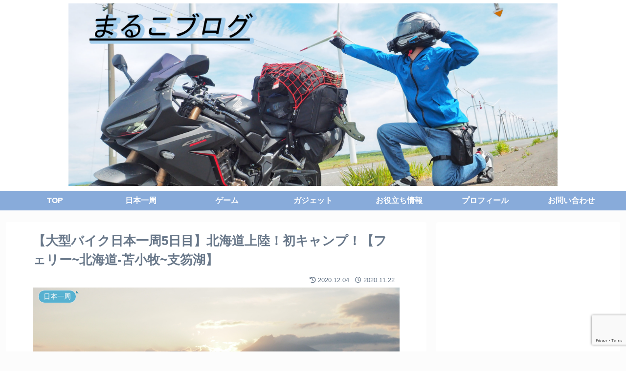

--- FILE ---
content_type: text/html; charset=UTF-8
request_url: https://kobun-blog.com/around_japan/1005-2/
body_size: 36792
content:
<!doctype html>
<html lang="ja">

<head>
<meta charset="utf-8">
<meta http-equiv="X-UA-Compatible" content="IE=edge">
<meta name="viewport" content="width=device-width, initial-scale=1.0, viewport-fit=cover"/>

      
<!-- Global site tag (gtag.js) - Google Analytics -->
<script async src="https://www.googletagmanager.com/gtag/js?id=G-PV4GXD4ZDR"></script>
<script>
  window.dataLayer = window.dataLayer || [];
  function gtag(){dataLayer.push(arguments);}
  gtag('js', new Date());

  gtag('config', 'G-PV4GXD4ZDR');
</script>
<!-- /Global site tag (gtag.js) - Google Analytics -->

      
  <!-- Other Analytics -->
<script data-ad-client="ca-pub-6059489989207639" async src="https://pagead2.googlesyndication.com/pagead/js/adsbygoogle.js"></script>
<!-- /Other Analytics -->
<!-- preconnect dns-prefetch -->
<link rel="preconnect dns-prefetch" href="//www.googletagmanager.com">
<link rel="preconnect dns-prefetch" href="//www.google-analytics.com">
<link rel="preconnect dns-prefetch" href="//ajax.googleapis.com">
<link rel="preconnect dns-prefetch" href="//cdnjs.cloudflare.com">
<link rel="preconnect dns-prefetch" href="//pagead2.googlesyndication.com">
<link rel="preconnect dns-prefetch" href="//googleads.g.doubleclick.net">
<link rel="preconnect dns-prefetch" href="//tpc.googlesyndication.com">
<link rel="preconnect dns-prefetch" href="//ad.doubleclick.net">
<link rel="preconnect dns-prefetch" href="//www.gstatic.com">
<link rel="preconnect dns-prefetch" href="//cse.google.com">
<link rel="preconnect dns-prefetch" href="//fonts.gstatic.com">
<link rel="preconnect dns-prefetch" href="//fonts.googleapis.com">
<link rel="preconnect dns-prefetch" href="//cms.quantserve.com">
<link rel="preconnect dns-prefetch" href="//secure.gravatar.com">
<link rel="preconnect dns-prefetch" href="//cdn.syndication.twimg.com">
<link rel="preconnect dns-prefetch" href="//cdn.jsdelivr.net">
<link rel="preconnect dns-prefetch" href="//images-fe.ssl-images-amazon.com">
<link rel="preconnect dns-prefetch" href="//completion.amazon.com">
<link rel="preconnect dns-prefetch" href="//m.media-amazon.com">
<link rel="preconnect dns-prefetch" href="//i.moshimo.com">
<link rel="preconnect dns-prefetch" href="//aml.valuecommerce.com">
<link rel="preconnect dns-prefetch" href="//dalc.valuecommerce.com">
<link rel="preconnect dns-prefetch" href="//dalb.valuecommerce.com">
<title>【日本一周5日目】北海道上陸！初キャンプ！【フェリー~北海道-苫小牧~支笏湖】  |  まるこブログ</title>
<meta name='robots' content='max-image-preview:large' />

<!-- OGP -->
<meta property="og:type" content="article">
<meta property="og:description" content="ども！まるこです。今日は旅をはじめてから初キャンプと洒落こみますよ。フェリーよりお送りしております。日を跨ぎましたが、引き続き船上よりお送りします。昨日は出発の段階で夜でしたので、再び甲板に出たら大海原を眺めることができました。広角レンズが">
<meta property="og:title" content="【大型バイク日本一周5日目】北海道上陸！初キャンプ！【フェリー~北海道-苫小牧~支笏湖】">
<meta property="og:url" content="https://kobun-blog.com/around_japan/1005-2/">
<meta property="og:image" content="https://kobun-blog.com/wp-content/uploads/2020/11/20200814221945.jpg">
<meta property="og:site_name" content="まるこブログ">
<meta property="og:locale" content="ja_JP">
<meta property="article:published_time" content="2020-11-22T06:11:21+09:00" />
<meta property="article:modified_time" content="2020-12-04T09:03:12+09:00" />
<meta property="article:section" content="日本一周">
<meta property="article:tag" content="日本一周">
<meta property="article:tag" content="バイク">
<meta property="article:tag" content="キャンプ">
<!-- /OGP -->

<!-- Twitter Card -->
<meta name="twitter:card" content="summary_large_image">
<meta property="twitter:description" content="ども！まるこです。今日は旅をはじめてから初キャンプと洒落こみますよ。フェリーよりお送りしております。日を跨ぎましたが、引き続き船上よりお送りします。昨日は出発の段階で夜でしたので、再び甲板に出たら大海原を眺めることができました。広角レンズが">
<meta property="twitter:title" content="【大型バイク日本一周5日目】北海道上陸！初キャンプ！【フェリー~北海道-苫小牧~支笏湖】">
<meta property="twitter:url" content="https://kobun-blog.com/around_japan/1005-2/">
<meta name="twitter:image" content="https://kobun-blog.com/wp-content/uploads/2020/11/20200814221945.jpg">
<meta name="twitter:domain" content="kobun-blog.com">
<meta name="twitter:creator" content="@marco_touring">
<meta name="twitter:site" content="@marco_touring">
<!-- /Twitter Card -->
<link rel='dns-prefetch' href='//ajax.googleapis.com' />
<link rel='dns-prefetch' href='//cdnjs.cloudflare.com' />
<link rel='dns-prefetch' href='//www.google.com' />
<link rel='dns-prefetch' href='//s.w.org' />
<link rel='dns-prefetch' href='//www.googletagmanager.com' />
<link rel='dns-prefetch' href='//pagead2.googlesyndication.com' />
<link rel="alternate" type="application/rss+xml" title="まるこブログ &raquo; フィード" href="https://kobun-blog.com/feed/" />
<link rel="alternate" type="application/rss+xml" title="まるこブログ &raquo; コメントフィード" href="https://kobun-blog.com/comments/feed/" />
<link rel="alternate" type="application/rss+xml" title="まるこブログ &raquo; 【大型バイク日本一周5日目】北海道上陸！初キャンプ！【フェリー~北海道-苫小牧~支笏湖】 のコメントのフィード" href="https://kobun-blog.com/around_japan/1005-2/feed/" />
<link rel='stylesheet' id='usrStyle-css'  href='https://kobun-blog.com/wp-content/plugins/universal-star-rating/css/style.css?ver=5.8.12&#038;fver=20210713105402' media='all' />
<link rel='stylesheet' id='cocoon-style-css'  href='https://kobun-blog.com/wp-content/themes/cocoon/style.css?ver=5.8.12&#038;fver=20200924091208' media='all' />
<link rel='stylesheet' id='cocoon-keyframes-css'  href='https://kobun-blog.com/wp-content/themes/cocoon/keyframes.css?ver=5.8.12&#038;fver=20200924091208' media='all' />
<link rel='stylesheet' id='font-awesome-style-css'  href='https://kobun-blog.com/wp-content/themes/cocoon/webfonts/fontawesome/css/font-awesome.min.css?ver=5.8.12&#038;fver=20200924091208' media='all' />
<link rel='stylesheet' id='icomoon-style-css'  href='https://kobun-blog.com/wp-content/themes/cocoon/webfonts/icomoon/style.css?ver=5.8.12&#038;fver=20200924091208' media='all' />
<link rel='stylesheet' id='baguettebox-style-css'  href='https://kobun-blog.com/wp-content/themes/cocoon/plugins/baguettebox/dist/baguetteBox.min.css?ver=5.8.12&#038;fver=20200924091208' media='all' />
<link rel='stylesheet' id='cocoon-skin-style-css'  href='https://kobun-blog.com/wp-content/themes/cocoon/skins/skin-season-winter/style.css?ver=5.8.12&#038;fver=20200924091208' media='all' />
<style id='cocoon-skin-style-inline-css'>
@media screen and (max-width:480px){.page-body,.menu-content{font-size:14px}}body.public-page{background-color:#fcfcfc}.header .header-in{min-height:100px}.main{width:860px}.sidebar{width:376px}@media screen and (max-width:1260px){.wrap{width:auto}.main,.sidebar,.sidebar-left .main,.sidebar-left .sidebar{margin:0 .5%}.main{width:67%}.sidebar{padding:10px;width:30%}.entry-card-thumb{width:38%}.entry-card-content{margin-left:40%}}body::after{content:url(https://kobun-blog.com/wp-content/themes/cocoon/lib/analytics/access.php?post_id=60&post_type=post);visibility:hidden;position:absolute;bottom:0;right:0;width:1px;height:1px;overflow:hidden;display:inline!important}.logo-header img{height:100px;width:auto}.logo-header img{width:1000px;height:auto}.toc-checkbox{display:none}.toc-content{visibility:hidden;height:0;opacity:.2;transition:all .5s ease-out}.toc-checkbox:checked~.toc-content{visibility:visible;padding-top:.6em;height:100%;opacity:1}.toc-title::after{content:'[開く]';margin-left:.5em;cursor:pointer;font-size:.8em}.toc-title:hover::after{text-decoration:underline}.toc-checkbox:checked+.toc-title::after{content:'[閉じる]'}#respond{display:none}.entry-content>*,.demo .entry-content p{line-height:1.5}.entry-content>*,.demo .entry-content p{margin-top:.5em;margin-bottom:.5em}.article .micro-top{margin-bottom:-.55em}.article .micro-balloon{margin-bottom:-.4em}.article .micro-bottom{margin-top:-.55em}.article .micro-bottom.micro-balloon{margin-top:-.4em;margin-bottom:.5em}.blank-box.bb-key-color{border-color:#19448e}.iic-key-color li::before{color:#19448e}.blank-box.bb-tab.bb-key-color::before{background-color:#19448e}.tb-key-color .toggle-button{border:1px solid #19448e;background:#19448e;color:#fff}.tb-key-color .toggle-button::before{color:#ccc}.tb-key-color .toggle-checkbox:checked~.toggle-content{border-color:#19448e}.cb-key-color.caption-box{border-color:#19448e}.cb-key-color .caption-box-label{background-color:#19448e;color:#fff}.tcb-key-color .tab-caption-box-label{background-color:#19448e;color:#fff}.tcb-key-color .tab-caption-box-content{border-color:#19448e}.lb-key-color .label-box-content{border-color:#19448e}.mc-key-color{background-color:#19448e;color:#fff;border:0}.mc-key-color.micro-bottom::after{border-bottom-color:#19448e;border-top-color:transparent}.mc-key-color::before{border-top-color:transparent;border-bottom-color:transparent}.mc-key-color::after{border-top-color:#19448e}.btn-key-color,.btn-wrap.btn-wrap-key-color>a{background-color:#19448e}.has-text-color.has-key-color-color{color:#19448e}.has-background.has-key-color-background-color{background-color:#19448e}.article.page-body,body#tinymce.wp-editor{background-color:#fff}.article.page-body,.editor-post-title__block .editor-post-title__input,body#tinymce.wp-editor{color:#333}.body .has-key-color-background-color{background-color:#19448e}.body .has-key-color-color{color:#19448e}.body .has-key-color-border-color{border-color:#19448e}.btn-wrap.has-key-color-background-color>a{background-color:#19448e}.btn-wrap.has-key-color-color>a{color:#19448e}.btn-wrap.has-key-color-border-color>a{border-color:#19448e}.bb-tab.has-key-color-border-color .bb-label{background-color:#19448e}.toggle-wrap.has-key-color-border-color .toggle-button{background-color:#19448e}.toggle-wrap.has-key-color-border-color .toggle-button,.toggle-wrap.has-key-color-border-color .toggle-content{border-color:#19448e}.iconlist-box.has-key-color-icon-color li::before{color:#19448e}.micro-balloon.has-key-color-background-color{background-color:#19448e;border-color:transparent}.micro-balloon.has-key-color-background-color.micro-bottom::after{border-bottom-color:#19448e;border-top-color:transparent}.micro-balloon.has-key-color-background-color::before{border-top-color:transparent;border-bottom-color:transparent}.micro-balloon.has-key-color-background-color::after{border-top-color:#19448e}.micro-balloon.has-border-color.has-key-color-border-color{border-color:#19448e}.micro-balloon.micro-top.has-key-color-border-color::before{border-top-color:#19448e}.micro-balloon.micro-bottom.has-key-color-border-color::before{border-bottom-color:#19448e}.caption-box.has-key-color-border-color .box-label{background-color:#19448e}.tab-caption-box.has-key-color-border-color .box-label{background-color:#19448e}.tab-caption-box.has-key-color-border-color .box-content{border-color:#19448e}.tab-caption-box.has-key-color-background-color .box-content{background-color:#19448e}.label-box.has-key-color-border-color .box-content{border-color:#19448e}.label-box.has-key-color-background-color .box-content{background-color:#19448e}.sbp-l .speech-balloon.has-key-color-border-color::before{border-right-color:#19448e}.sbp-r .speech-balloon.has-key-color-border-color::before{border-left-color:#19448e}.sbp-l .speech-balloon.has-key-color-background-color::after{border-right-color:#19448e}.sbp-r .speech-balloon.has-key-color-background-color::after{border-left-color:#19448e}.sbs-line.sbp-r .speech-balloon.has-key-color-background-color{background-color:#19448e}.sbs-line.sbp-r .speech-balloon.has-key-color-border-color{border-color:#19448e}.speech-wrap.sbs-think .speech-balloon.has-key-color-border-color::before,.speech-wrap.sbs-think .speech-balloon.has-key-color-border-color::after{border-color:#19448e}.sbs-think .speech-balloon.has-key-color-background-color::before,.sbs-think .speech-balloon.has-key-color-background-color::after{background-color:#19448e}.timeline-box.has-key-color-point-color .timeline-item::before{background-color:#19448e}.body .has-red-background-color{background-color:#e60033}.body .has-red-color{color:#e60033}.body .has-red-border-color{border-color:#e60033}.btn-wrap.has-red-background-color>a{background-color:#e60033}.btn-wrap.has-red-color>a{color:#e60033}.btn-wrap.has-red-border-color>a{border-color:#e60033}.bb-tab.has-red-border-color .bb-label{background-color:#e60033}.toggle-wrap.has-red-border-color .toggle-button{background-color:#e60033}.toggle-wrap.has-red-border-color .toggle-button,.toggle-wrap.has-red-border-color .toggle-content{border-color:#e60033}.iconlist-box.has-red-icon-color li::before{color:#e60033}.micro-balloon.has-red-background-color{background-color:#e60033;border-color:transparent}.micro-balloon.has-red-background-color.micro-bottom::after{border-bottom-color:#e60033;border-top-color:transparent}.micro-balloon.has-red-background-color::before{border-top-color:transparent;border-bottom-color:transparent}.micro-balloon.has-red-background-color::after{border-top-color:#e60033}.micro-balloon.has-border-color.has-red-border-color{border-color:#e60033}.micro-balloon.micro-top.has-red-border-color::before{border-top-color:#e60033}.micro-balloon.micro-bottom.has-red-border-color::before{border-bottom-color:#e60033}.caption-box.has-red-border-color .box-label{background-color:#e60033}.tab-caption-box.has-red-border-color .box-label{background-color:#e60033}.tab-caption-box.has-red-border-color .box-content{border-color:#e60033}.tab-caption-box.has-red-background-color .box-content{background-color:#e60033}.label-box.has-red-border-color .box-content{border-color:#e60033}.label-box.has-red-background-color .box-content{background-color:#e60033}.sbp-l .speech-balloon.has-red-border-color::before{border-right-color:#e60033}.sbp-r .speech-balloon.has-red-border-color::before{border-left-color:#e60033}.sbp-l .speech-balloon.has-red-background-color::after{border-right-color:#e60033}.sbp-r .speech-balloon.has-red-background-color::after{border-left-color:#e60033}.sbs-line.sbp-r .speech-balloon.has-red-background-color{background-color:#e60033}.sbs-line.sbp-r .speech-balloon.has-red-border-color{border-color:#e60033}.speech-wrap.sbs-think .speech-balloon.has-red-border-color::before,.speech-wrap.sbs-think .speech-balloon.has-red-border-color::after{border-color:#e60033}.sbs-think .speech-balloon.has-red-background-color::before,.sbs-think .speech-balloon.has-red-background-color::after{background-color:#e60033}.timeline-box.has-red-point-color .timeline-item::before{background-color:#e60033}.body .has-pink-background-color{background-color:#e95295}.body .has-pink-color{color:#e95295}.body .has-pink-border-color{border-color:#e95295}.btn-wrap.has-pink-background-color>a{background-color:#e95295}.btn-wrap.has-pink-color>a{color:#e95295}.btn-wrap.has-pink-border-color>a{border-color:#e95295}.bb-tab.has-pink-border-color .bb-label{background-color:#e95295}.toggle-wrap.has-pink-border-color .toggle-button{background-color:#e95295}.toggle-wrap.has-pink-border-color .toggle-button,.toggle-wrap.has-pink-border-color .toggle-content{border-color:#e95295}.iconlist-box.has-pink-icon-color li::before{color:#e95295}.micro-balloon.has-pink-background-color{background-color:#e95295;border-color:transparent}.micro-balloon.has-pink-background-color.micro-bottom::after{border-bottom-color:#e95295;border-top-color:transparent}.micro-balloon.has-pink-background-color::before{border-top-color:transparent;border-bottom-color:transparent}.micro-balloon.has-pink-background-color::after{border-top-color:#e95295}.micro-balloon.has-border-color.has-pink-border-color{border-color:#e95295}.micro-balloon.micro-top.has-pink-border-color::before{border-top-color:#e95295}.micro-balloon.micro-bottom.has-pink-border-color::before{border-bottom-color:#e95295}.caption-box.has-pink-border-color .box-label{background-color:#e95295}.tab-caption-box.has-pink-border-color .box-label{background-color:#e95295}.tab-caption-box.has-pink-border-color .box-content{border-color:#e95295}.tab-caption-box.has-pink-background-color .box-content{background-color:#e95295}.label-box.has-pink-border-color .box-content{border-color:#e95295}.label-box.has-pink-background-color .box-content{background-color:#e95295}.sbp-l .speech-balloon.has-pink-border-color::before{border-right-color:#e95295}.sbp-r .speech-balloon.has-pink-border-color::before{border-left-color:#e95295}.sbp-l .speech-balloon.has-pink-background-color::after{border-right-color:#e95295}.sbp-r .speech-balloon.has-pink-background-color::after{border-left-color:#e95295}.sbs-line.sbp-r .speech-balloon.has-pink-background-color{background-color:#e95295}.sbs-line.sbp-r .speech-balloon.has-pink-border-color{border-color:#e95295}.speech-wrap.sbs-think .speech-balloon.has-pink-border-color::before,.speech-wrap.sbs-think .speech-balloon.has-pink-border-color::after{border-color:#e95295}.sbs-think .speech-balloon.has-pink-background-color::before,.sbs-think .speech-balloon.has-pink-background-color::after{background-color:#e95295}.timeline-box.has-pink-point-color .timeline-item::before{background-color:#e95295}.body .has-purple-background-color{background-color:#884898}.body .has-purple-color{color:#884898}.body .has-purple-border-color{border-color:#884898}.btn-wrap.has-purple-background-color>a{background-color:#884898}.btn-wrap.has-purple-color>a{color:#884898}.btn-wrap.has-purple-border-color>a{border-color:#884898}.bb-tab.has-purple-border-color .bb-label{background-color:#884898}.toggle-wrap.has-purple-border-color .toggle-button{background-color:#884898}.toggle-wrap.has-purple-border-color .toggle-button,.toggle-wrap.has-purple-border-color .toggle-content{border-color:#884898}.iconlist-box.has-purple-icon-color li::before{color:#884898}.micro-balloon.has-purple-background-color{background-color:#884898;border-color:transparent}.micro-balloon.has-purple-background-color.micro-bottom::after{border-bottom-color:#884898;border-top-color:transparent}.micro-balloon.has-purple-background-color::before{border-top-color:transparent;border-bottom-color:transparent}.micro-balloon.has-purple-background-color::after{border-top-color:#884898}.micro-balloon.has-border-color.has-purple-border-color{border-color:#884898}.micro-balloon.micro-top.has-purple-border-color::before{border-top-color:#884898}.micro-balloon.micro-bottom.has-purple-border-color::before{border-bottom-color:#884898}.caption-box.has-purple-border-color .box-label{background-color:#884898}.tab-caption-box.has-purple-border-color .box-label{background-color:#884898}.tab-caption-box.has-purple-border-color .box-content{border-color:#884898}.tab-caption-box.has-purple-background-color .box-content{background-color:#884898}.label-box.has-purple-border-color .box-content{border-color:#884898}.label-box.has-purple-background-color .box-content{background-color:#884898}.sbp-l .speech-balloon.has-purple-border-color::before{border-right-color:#884898}.sbp-r .speech-balloon.has-purple-border-color::before{border-left-color:#884898}.sbp-l .speech-balloon.has-purple-background-color::after{border-right-color:#884898}.sbp-r .speech-balloon.has-purple-background-color::after{border-left-color:#884898}.sbs-line.sbp-r .speech-balloon.has-purple-background-color{background-color:#884898}.sbs-line.sbp-r .speech-balloon.has-purple-border-color{border-color:#884898}.speech-wrap.sbs-think .speech-balloon.has-purple-border-color::before,.speech-wrap.sbs-think .speech-balloon.has-purple-border-color::after{border-color:#884898}.sbs-think .speech-balloon.has-purple-background-color::before,.sbs-think .speech-balloon.has-purple-background-color::after{background-color:#884898}.timeline-box.has-purple-point-color .timeline-item::before{background-color:#884898}.body .has-deep-background-color{background-color:#55295b}.body .has-deep-color{color:#55295b}.body .has-deep-border-color{border-color:#55295b}.btn-wrap.has-deep-background-color>a{background-color:#55295b}.btn-wrap.has-deep-color>a{color:#55295b}.btn-wrap.has-deep-border-color>a{border-color:#55295b}.bb-tab.has-deep-border-color .bb-label{background-color:#55295b}.toggle-wrap.has-deep-border-color .toggle-button{background-color:#55295b}.toggle-wrap.has-deep-border-color .toggle-button,.toggle-wrap.has-deep-border-color .toggle-content{border-color:#55295b}.iconlist-box.has-deep-icon-color li::before{color:#55295b}.micro-balloon.has-deep-background-color{background-color:#55295b;border-color:transparent}.micro-balloon.has-deep-background-color.micro-bottom::after{border-bottom-color:#55295b;border-top-color:transparent}.micro-balloon.has-deep-background-color::before{border-top-color:transparent;border-bottom-color:transparent}.micro-balloon.has-deep-background-color::after{border-top-color:#55295b}.micro-balloon.has-border-color.has-deep-border-color{border-color:#55295b}.micro-balloon.micro-top.has-deep-border-color::before{border-top-color:#55295b}.micro-balloon.micro-bottom.has-deep-border-color::before{border-bottom-color:#55295b}.caption-box.has-deep-border-color .box-label{background-color:#55295b}.tab-caption-box.has-deep-border-color .box-label{background-color:#55295b}.tab-caption-box.has-deep-border-color .box-content{border-color:#55295b}.tab-caption-box.has-deep-background-color .box-content{background-color:#55295b}.label-box.has-deep-border-color .box-content{border-color:#55295b}.label-box.has-deep-background-color .box-content{background-color:#55295b}.sbp-l .speech-balloon.has-deep-border-color::before{border-right-color:#55295b}.sbp-r .speech-balloon.has-deep-border-color::before{border-left-color:#55295b}.sbp-l .speech-balloon.has-deep-background-color::after{border-right-color:#55295b}.sbp-r .speech-balloon.has-deep-background-color::after{border-left-color:#55295b}.sbs-line.sbp-r .speech-balloon.has-deep-background-color{background-color:#55295b}.sbs-line.sbp-r .speech-balloon.has-deep-border-color{border-color:#55295b}.speech-wrap.sbs-think .speech-balloon.has-deep-border-color::before,.speech-wrap.sbs-think .speech-balloon.has-deep-border-color::after{border-color:#55295b}.sbs-think .speech-balloon.has-deep-background-color::before,.sbs-think .speech-balloon.has-deep-background-color::after{background-color:#55295b}.timeline-box.has-deep-point-color .timeline-item::before{background-color:#55295b}.body .has-indigo-background-color{background-color:#1e50a2}.body .has-indigo-color{color:#1e50a2}.body .has-indigo-border-color{border-color:#1e50a2}.btn-wrap.has-indigo-background-color>a{background-color:#1e50a2}.btn-wrap.has-indigo-color>a{color:#1e50a2}.btn-wrap.has-indigo-border-color>a{border-color:#1e50a2}.bb-tab.has-indigo-border-color .bb-label{background-color:#1e50a2}.toggle-wrap.has-indigo-border-color .toggle-button{background-color:#1e50a2}.toggle-wrap.has-indigo-border-color .toggle-button,.toggle-wrap.has-indigo-border-color .toggle-content{border-color:#1e50a2}.iconlist-box.has-indigo-icon-color li::before{color:#1e50a2}.micro-balloon.has-indigo-background-color{background-color:#1e50a2;border-color:transparent}.micro-balloon.has-indigo-background-color.micro-bottom::after{border-bottom-color:#1e50a2;border-top-color:transparent}.micro-balloon.has-indigo-background-color::before{border-top-color:transparent;border-bottom-color:transparent}.micro-balloon.has-indigo-background-color::after{border-top-color:#1e50a2}.micro-balloon.has-border-color.has-indigo-border-color{border-color:#1e50a2}.micro-balloon.micro-top.has-indigo-border-color::before{border-top-color:#1e50a2}.micro-balloon.micro-bottom.has-indigo-border-color::before{border-bottom-color:#1e50a2}.caption-box.has-indigo-border-color .box-label{background-color:#1e50a2}.tab-caption-box.has-indigo-border-color .box-label{background-color:#1e50a2}.tab-caption-box.has-indigo-border-color .box-content{border-color:#1e50a2}.tab-caption-box.has-indigo-background-color .box-content{background-color:#1e50a2}.label-box.has-indigo-border-color .box-content{border-color:#1e50a2}.label-box.has-indigo-background-color .box-content{background-color:#1e50a2}.sbp-l .speech-balloon.has-indigo-border-color::before{border-right-color:#1e50a2}.sbp-r .speech-balloon.has-indigo-border-color::before{border-left-color:#1e50a2}.sbp-l .speech-balloon.has-indigo-background-color::after{border-right-color:#1e50a2}.sbp-r .speech-balloon.has-indigo-background-color::after{border-left-color:#1e50a2}.sbs-line.sbp-r .speech-balloon.has-indigo-background-color{background-color:#1e50a2}.sbs-line.sbp-r .speech-balloon.has-indigo-border-color{border-color:#1e50a2}.speech-wrap.sbs-think .speech-balloon.has-indigo-border-color::before,.speech-wrap.sbs-think .speech-balloon.has-indigo-border-color::after{border-color:#1e50a2}.sbs-think .speech-balloon.has-indigo-background-color::before,.sbs-think .speech-balloon.has-indigo-background-color::after{background-color:#1e50a2}.timeline-box.has-indigo-point-color .timeline-item::before{background-color:#1e50a2}.body .has-blue-background-color{background-color:#0095d9}.body .has-blue-color{color:#0095d9}.body .has-blue-border-color{border-color:#0095d9}.btn-wrap.has-blue-background-color>a{background-color:#0095d9}.btn-wrap.has-blue-color>a{color:#0095d9}.btn-wrap.has-blue-border-color>a{border-color:#0095d9}.bb-tab.has-blue-border-color .bb-label{background-color:#0095d9}.toggle-wrap.has-blue-border-color .toggle-button{background-color:#0095d9}.toggle-wrap.has-blue-border-color .toggle-button,.toggle-wrap.has-blue-border-color .toggle-content{border-color:#0095d9}.iconlist-box.has-blue-icon-color li::before{color:#0095d9}.micro-balloon.has-blue-background-color{background-color:#0095d9;border-color:transparent}.micro-balloon.has-blue-background-color.micro-bottom::after{border-bottom-color:#0095d9;border-top-color:transparent}.micro-balloon.has-blue-background-color::before{border-top-color:transparent;border-bottom-color:transparent}.micro-balloon.has-blue-background-color::after{border-top-color:#0095d9}.micro-balloon.has-border-color.has-blue-border-color{border-color:#0095d9}.micro-balloon.micro-top.has-blue-border-color::before{border-top-color:#0095d9}.micro-balloon.micro-bottom.has-blue-border-color::before{border-bottom-color:#0095d9}.caption-box.has-blue-border-color .box-label{background-color:#0095d9}.tab-caption-box.has-blue-border-color .box-label{background-color:#0095d9}.tab-caption-box.has-blue-border-color .box-content{border-color:#0095d9}.tab-caption-box.has-blue-background-color .box-content{background-color:#0095d9}.label-box.has-blue-border-color .box-content{border-color:#0095d9}.label-box.has-blue-background-color .box-content{background-color:#0095d9}.sbp-l .speech-balloon.has-blue-border-color::before{border-right-color:#0095d9}.sbp-r .speech-balloon.has-blue-border-color::before{border-left-color:#0095d9}.sbp-l .speech-balloon.has-blue-background-color::after{border-right-color:#0095d9}.sbp-r .speech-balloon.has-blue-background-color::after{border-left-color:#0095d9}.sbs-line.sbp-r .speech-balloon.has-blue-background-color{background-color:#0095d9}.sbs-line.sbp-r .speech-balloon.has-blue-border-color{border-color:#0095d9}.speech-wrap.sbs-think .speech-balloon.has-blue-border-color::before,.speech-wrap.sbs-think .speech-balloon.has-blue-border-color::after{border-color:#0095d9}.sbs-think .speech-balloon.has-blue-background-color::before,.sbs-think .speech-balloon.has-blue-background-color::after{background-color:#0095d9}.timeline-box.has-blue-point-color .timeline-item::before{background-color:#0095d9}.body .has-light-blue-background-color{background-color:#2ca9e1}.body .has-light-blue-color{color:#2ca9e1}.body .has-light-blue-border-color{border-color:#2ca9e1}.btn-wrap.has-light-blue-background-color>a{background-color:#2ca9e1}.btn-wrap.has-light-blue-color>a{color:#2ca9e1}.btn-wrap.has-light-blue-border-color>a{border-color:#2ca9e1}.bb-tab.has-light-blue-border-color .bb-label{background-color:#2ca9e1}.toggle-wrap.has-light-blue-border-color .toggle-button{background-color:#2ca9e1}.toggle-wrap.has-light-blue-border-color .toggle-button,.toggle-wrap.has-light-blue-border-color .toggle-content{border-color:#2ca9e1}.iconlist-box.has-light-blue-icon-color li::before{color:#2ca9e1}.micro-balloon.has-light-blue-background-color{background-color:#2ca9e1;border-color:transparent}.micro-balloon.has-light-blue-background-color.micro-bottom::after{border-bottom-color:#2ca9e1;border-top-color:transparent}.micro-balloon.has-light-blue-background-color::before{border-top-color:transparent;border-bottom-color:transparent}.micro-balloon.has-light-blue-background-color::after{border-top-color:#2ca9e1}.micro-balloon.has-border-color.has-light-blue-border-color{border-color:#2ca9e1}.micro-balloon.micro-top.has-light-blue-border-color::before{border-top-color:#2ca9e1}.micro-balloon.micro-bottom.has-light-blue-border-color::before{border-bottom-color:#2ca9e1}.caption-box.has-light-blue-border-color .box-label{background-color:#2ca9e1}.tab-caption-box.has-light-blue-border-color .box-label{background-color:#2ca9e1}.tab-caption-box.has-light-blue-border-color .box-content{border-color:#2ca9e1}.tab-caption-box.has-light-blue-background-color .box-content{background-color:#2ca9e1}.label-box.has-light-blue-border-color .box-content{border-color:#2ca9e1}.label-box.has-light-blue-background-color .box-content{background-color:#2ca9e1}.sbp-l .speech-balloon.has-light-blue-border-color::before{border-right-color:#2ca9e1}.sbp-r .speech-balloon.has-light-blue-border-color::before{border-left-color:#2ca9e1}.sbp-l .speech-balloon.has-light-blue-background-color::after{border-right-color:#2ca9e1}.sbp-r .speech-balloon.has-light-blue-background-color::after{border-left-color:#2ca9e1}.sbs-line.sbp-r .speech-balloon.has-light-blue-background-color{background-color:#2ca9e1}.sbs-line.sbp-r .speech-balloon.has-light-blue-border-color{border-color:#2ca9e1}.speech-wrap.sbs-think .speech-balloon.has-light-blue-border-color::before,.speech-wrap.sbs-think .speech-balloon.has-light-blue-border-color::after{border-color:#2ca9e1}.sbs-think .speech-balloon.has-light-blue-background-color::before,.sbs-think .speech-balloon.has-light-blue-background-color::after{background-color:#2ca9e1}.timeline-box.has-light-blue-point-color .timeline-item::before{background-color:#2ca9e1}.body .has-cyan-background-color{background-color:#00a3af}.body .has-cyan-color{color:#00a3af}.body .has-cyan-border-color{border-color:#00a3af}.btn-wrap.has-cyan-background-color>a{background-color:#00a3af}.btn-wrap.has-cyan-color>a{color:#00a3af}.btn-wrap.has-cyan-border-color>a{border-color:#00a3af}.bb-tab.has-cyan-border-color .bb-label{background-color:#00a3af}.toggle-wrap.has-cyan-border-color .toggle-button{background-color:#00a3af}.toggle-wrap.has-cyan-border-color .toggle-button,.toggle-wrap.has-cyan-border-color .toggle-content{border-color:#00a3af}.iconlist-box.has-cyan-icon-color li::before{color:#00a3af}.micro-balloon.has-cyan-background-color{background-color:#00a3af;border-color:transparent}.micro-balloon.has-cyan-background-color.micro-bottom::after{border-bottom-color:#00a3af;border-top-color:transparent}.micro-balloon.has-cyan-background-color::before{border-top-color:transparent;border-bottom-color:transparent}.micro-balloon.has-cyan-background-color::after{border-top-color:#00a3af}.micro-balloon.has-border-color.has-cyan-border-color{border-color:#00a3af}.micro-balloon.micro-top.has-cyan-border-color::before{border-top-color:#00a3af}.micro-balloon.micro-bottom.has-cyan-border-color::before{border-bottom-color:#00a3af}.caption-box.has-cyan-border-color .box-label{background-color:#00a3af}.tab-caption-box.has-cyan-border-color .box-label{background-color:#00a3af}.tab-caption-box.has-cyan-border-color .box-content{border-color:#00a3af}.tab-caption-box.has-cyan-background-color .box-content{background-color:#00a3af}.label-box.has-cyan-border-color .box-content{border-color:#00a3af}.label-box.has-cyan-background-color .box-content{background-color:#00a3af}.sbp-l .speech-balloon.has-cyan-border-color::before{border-right-color:#00a3af}.sbp-r .speech-balloon.has-cyan-border-color::before{border-left-color:#00a3af}.sbp-l .speech-balloon.has-cyan-background-color::after{border-right-color:#00a3af}.sbp-r .speech-balloon.has-cyan-background-color::after{border-left-color:#00a3af}.sbs-line.sbp-r .speech-balloon.has-cyan-background-color{background-color:#00a3af}.sbs-line.sbp-r .speech-balloon.has-cyan-border-color{border-color:#00a3af}.speech-wrap.sbs-think .speech-balloon.has-cyan-border-color::before,.speech-wrap.sbs-think .speech-balloon.has-cyan-border-color::after{border-color:#00a3af}.sbs-think .speech-balloon.has-cyan-background-color::before,.sbs-think .speech-balloon.has-cyan-background-color::after{background-color:#00a3af}.timeline-box.has-cyan-point-color .timeline-item::before{background-color:#00a3af}.body .has-teal-background-color{background-color:#007b43}.body .has-teal-color{color:#007b43}.body .has-teal-border-color{border-color:#007b43}.btn-wrap.has-teal-background-color>a{background-color:#007b43}.btn-wrap.has-teal-color>a{color:#007b43}.btn-wrap.has-teal-border-color>a{border-color:#007b43}.bb-tab.has-teal-border-color .bb-label{background-color:#007b43}.toggle-wrap.has-teal-border-color .toggle-button{background-color:#007b43}.toggle-wrap.has-teal-border-color .toggle-button,.toggle-wrap.has-teal-border-color .toggle-content{border-color:#007b43}.iconlist-box.has-teal-icon-color li::before{color:#007b43}.micro-balloon.has-teal-background-color{background-color:#007b43;border-color:transparent}.micro-balloon.has-teal-background-color.micro-bottom::after{border-bottom-color:#007b43;border-top-color:transparent}.micro-balloon.has-teal-background-color::before{border-top-color:transparent;border-bottom-color:transparent}.micro-balloon.has-teal-background-color::after{border-top-color:#007b43}.micro-balloon.has-border-color.has-teal-border-color{border-color:#007b43}.micro-balloon.micro-top.has-teal-border-color::before{border-top-color:#007b43}.micro-balloon.micro-bottom.has-teal-border-color::before{border-bottom-color:#007b43}.caption-box.has-teal-border-color .box-label{background-color:#007b43}.tab-caption-box.has-teal-border-color .box-label{background-color:#007b43}.tab-caption-box.has-teal-border-color .box-content{border-color:#007b43}.tab-caption-box.has-teal-background-color .box-content{background-color:#007b43}.label-box.has-teal-border-color .box-content{border-color:#007b43}.label-box.has-teal-background-color .box-content{background-color:#007b43}.sbp-l .speech-balloon.has-teal-border-color::before{border-right-color:#007b43}.sbp-r .speech-balloon.has-teal-border-color::before{border-left-color:#007b43}.sbp-l .speech-balloon.has-teal-background-color::after{border-right-color:#007b43}.sbp-r .speech-balloon.has-teal-background-color::after{border-left-color:#007b43}.sbs-line.sbp-r .speech-balloon.has-teal-background-color{background-color:#007b43}.sbs-line.sbp-r .speech-balloon.has-teal-border-color{border-color:#007b43}.speech-wrap.sbs-think .speech-balloon.has-teal-border-color::before,.speech-wrap.sbs-think .speech-balloon.has-teal-border-color::after{border-color:#007b43}.sbs-think .speech-balloon.has-teal-background-color::before,.sbs-think .speech-balloon.has-teal-background-color::after{background-color:#007b43}.timeline-box.has-teal-point-color .timeline-item::before{background-color:#007b43}.body .has-green-background-color{background-color:#3eb370}.body .has-green-color{color:#3eb370}.body .has-green-border-color{border-color:#3eb370}.btn-wrap.has-green-background-color>a{background-color:#3eb370}.btn-wrap.has-green-color>a{color:#3eb370}.btn-wrap.has-green-border-color>a{border-color:#3eb370}.bb-tab.has-green-border-color .bb-label{background-color:#3eb370}.toggle-wrap.has-green-border-color .toggle-button{background-color:#3eb370}.toggle-wrap.has-green-border-color .toggle-button,.toggle-wrap.has-green-border-color .toggle-content{border-color:#3eb370}.iconlist-box.has-green-icon-color li::before{color:#3eb370}.micro-balloon.has-green-background-color{background-color:#3eb370;border-color:transparent}.micro-balloon.has-green-background-color.micro-bottom::after{border-bottom-color:#3eb370;border-top-color:transparent}.micro-balloon.has-green-background-color::before{border-top-color:transparent;border-bottom-color:transparent}.micro-balloon.has-green-background-color::after{border-top-color:#3eb370}.micro-balloon.has-border-color.has-green-border-color{border-color:#3eb370}.micro-balloon.micro-top.has-green-border-color::before{border-top-color:#3eb370}.micro-balloon.micro-bottom.has-green-border-color::before{border-bottom-color:#3eb370}.caption-box.has-green-border-color .box-label{background-color:#3eb370}.tab-caption-box.has-green-border-color .box-label{background-color:#3eb370}.tab-caption-box.has-green-border-color .box-content{border-color:#3eb370}.tab-caption-box.has-green-background-color .box-content{background-color:#3eb370}.label-box.has-green-border-color .box-content{border-color:#3eb370}.label-box.has-green-background-color .box-content{background-color:#3eb370}.sbp-l .speech-balloon.has-green-border-color::before{border-right-color:#3eb370}.sbp-r .speech-balloon.has-green-border-color::before{border-left-color:#3eb370}.sbp-l .speech-balloon.has-green-background-color::after{border-right-color:#3eb370}.sbp-r .speech-balloon.has-green-background-color::after{border-left-color:#3eb370}.sbs-line.sbp-r .speech-balloon.has-green-background-color{background-color:#3eb370}.sbs-line.sbp-r .speech-balloon.has-green-border-color{border-color:#3eb370}.speech-wrap.sbs-think .speech-balloon.has-green-border-color::before,.speech-wrap.sbs-think .speech-balloon.has-green-border-color::after{border-color:#3eb370}.sbs-think .speech-balloon.has-green-background-color::before,.sbs-think .speech-balloon.has-green-background-color::after{background-color:#3eb370}.timeline-box.has-green-point-color .timeline-item::before{background-color:#3eb370}.body .has-light-green-background-color{background-color:#8bc34a}.body .has-light-green-color{color:#8bc34a}.body .has-light-green-border-color{border-color:#8bc34a}.btn-wrap.has-light-green-background-color>a{background-color:#8bc34a}.btn-wrap.has-light-green-color>a{color:#8bc34a}.btn-wrap.has-light-green-border-color>a{border-color:#8bc34a}.bb-tab.has-light-green-border-color .bb-label{background-color:#8bc34a}.toggle-wrap.has-light-green-border-color .toggle-button{background-color:#8bc34a}.toggle-wrap.has-light-green-border-color .toggle-button,.toggle-wrap.has-light-green-border-color .toggle-content{border-color:#8bc34a}.iconlist-box.has-light-green-icon-color li::before{color:#8bc34a}.micro-balloon.has-light-green-background-color{background-color:#8bc34a;border-color:transparent}.micro-balloon.has-light-green-background-color.micro-bottom::after{border-bottom-color:#8bc34a;border-top-color:transparent}.micro-balloon.has-light-green-background-color::before{border-top-color:transparent;border-bottom-color:transparent}.micro-balloon.has-light-green-background-color::after{border-top-color:#8bc34a}.micro-balloon.has-border-color.has-light-green-border-color{border-color:#8bc34a}.micro-balloon.micro-top.has-light-green-border-color::before{border-top-color:#8bc34a}.micro-balloon.micro-bottom.has-light-green-border-color::before{border-bottom-color:#8bc34a}.caption-box.has-light-green-border-color .box-label{background-color:#8bc34a}.tab-caption-box.has-light-green-border-color .box-label{background-color:#8bc34a}.tab-caption-box.has-light-green-border-color .box-content{border-color:#8bc34a}.tab-caption-box.has-light-green-background-color .box-content{background-color:#8bc34a}.label-box.has-light-green-border-color .box-content{border-color:#8bc34a}.label-box.has-light-green-background-color .box-content{background-color:#8bc34a}.sbp-l .speech-balloon.has-light-green-border-color::before{border-right-color:#8bc34a}.sbp-r .speech-balloon.has-light-green-border-color::before{border-left-color:#8bc34a}.sbp-l .speech-balloon.has-light-green-background-color::after{border-right-color:#8bc34a}.sbp-r .speech-balloon.has-light-green-background-color::after{border-left-color:#8bc34a}.sbs-line.sbp-r .speech-balloon.has-light-green-background-color{background-color:#8bc34a}.sbs-line.sbp-r .speech-balloon.has-light-green-border-color{border-color:#8bc34a}.speech-wrap.sbs-think .speech-balloon.has-light-green-border-color::before,.speech-wrap.sbs-think .speech-balloon.has-light-green-border-color::after{border-color:#8bc34a}.sbs-think .speech-balloon.has-light-green-background-color::before,.sbs-think .speech-balloon.has-light-green-background-color::after{background-color:#8bc34a}.timeline-box.has-light-green-point-color .timeline-item::before{background-color:#8bc34a}.body .has-lime-background-color{background-color:#c3d825}.body .has-lime-color{color:#c3d825}.body .has-lime-border-color{border-color:#c3d825}.btn-wrap.has-lime-background-color>a{background-color:#c3d825}.btn-wrap.has-lime-color>a{color:#c3d825}.btn-wrap.has-lime-border-color>a{border-color:#c3d825}.bb-tab.has-lime-border-color .bb-label{background-color:#c3d825}.toggle-wrap.has-lime-border-color .toggle-button{background-color:#c3d825}.toggle-wrap.has-lime-border-color .toggle-button,.toggle-wrap.has-lime-border-color .toggle-content{border-color:#c3d825}.iconlist-box.has-lime-icon-color li::before{color:#c3d825}.micro-balloon.has-lime-background-color{background-color:#c3d825;border-color:transparent}.micro-balloon.has-lime-background-color.micro-bottom::after{border-bottom-color:#c3d825;border-top-color:transparent}.micro-balloon.has-lime-background-color::before{border-top-color:transparent;border-bottom-color:transparent}.micro-balloon.has-lime-background-color::after{border-top-color:#c3d825}.micro-balloon.has-border-color.has-lime-border-color{border-color:#c3d825}.micro-balloon.micro-top.has-lime-border-color::before{border-top-color:#c3d825}.micro-balloon.micro-bottom.has-lime-border-color::before{border-bottom-color:#c3d825}.caption-box.has-lime-border-color .box-label{background-color:#c3d825}.tab-caption-box.has-lime-border-color .box-label{background-color:#c3d825}.tab-caption-box.has-lime-border-color .box-content{border-color:#c3d825}.tab-caption-box.has-lime-background-color .box-content{background-color:#c3d825}.label-box.has-lime-border-color .box-content{border-color:#c3d825}.label-box.has-lime-background-color .box-content{background-color:#c3d825}.sbp-l .speech-balloon.has-lime-border-color::before{border-right-color:#c3d825}.sbp-r .speech-balloon.has-lime-border-color::before{border-left-color:#c3d825}.sbp-l .speech-balloon.has-lime-background-color::after{border-right-color:#c3d825}.sbp-r .speech-balloon.has-lime-background-color::after{border-left-color:#c3d825}.sbs-line.sbp-r .speech-balloon.has-lime-background-color{background-color:#c3d825}.sbs-line.sbp-r .speech-balloon.has-lime-border-color{border-color:#c3d825}.speech-wrap.sbs-think .speech-balloon.has-lime-border-color::before,.speech-wrap.sbs-think .speech-balloon.has-lime-border-color::after{border-color:#c3d825}.sbs-think .speech-balloon.has-lime-background-color::before,.sbs-think .speech-balloon.has-lime-background-color::after{background-color:#c3d825}.timeline-box.has-lime-point-color .timeline-item::before{background-color:#c3d825}.body .has-yellow-background-color{background-color:#ffd900}.body .has-yellow-color{color:#ffd900}.body .has-yellow-border-color{border-color:#ffd900}.btn-wrap.has-yellow-background-color>a{background-color:#ffd900}.btn-wrap.has-yellow-color>a{color:#ffd900}.btn-wrap.has-yellow-border-color>a{border-color:#ffd900}.bb-tab.has-yellow-border-color .bb-label{background-color:#ffd900}.toggle-wrap.has-yellow-border-color .toggle-button{background-color:#ffd900}.toggle-wrap.has-yellow-border-color .toggle-button,.toggle-wrap.has-yellow-border-color .toggle-content{border-color:#ffd900}.iconlist-box.has-yellow-icon-color li::before{color:#ffd900}.micro-balloon.has-yellow-background-color{background-color:#ffd900;border-color:transparent}.micro-balloon.has-yellow-background-color.micro-bottom::after{border-bottom-color:#ffd900;border-top-color:transparent}.micro-balloon.has-yellow-background-color::before{border-top-color:transparent;border-bottom-color:transparent}.micro-balloon.has-yellow-background-color::after{border-top-color:#ffd900}.micro-balloon.has-border-color.has-yellow-border-color{border-color:#ffd900}.micro-balloon.micro-top.has-yellow-border-color::before{border-top-color:#ffd900}.micro-balloon.micro-bottom.has-yellow-border-color::before{border-bottom-color:#ffd900}.caption-box.has-yellow-border-color .box-label{background-color:#ffd900}.tab-caption-box.has-yellow-border-color .box-label{background-color:#ffd900}.tab-caption-box.has-yellow-border-color .box-content{border-color:#ffd900}.tab-caption-box.has-yellow-background-color .box-content{background-color:#ffd900}.label-box.has-yellow-border-color .box-content{border-color:#ffd900}.label-box.has-yellow-background-color .box-content{background-color:#ffd900}.sbp-l .speech-balloon.has-yellow-border-color::before{border-right-color:#ffd900}.sbp-r .speech-balloon.has-yellow-border-color::before{border-left-color:#ffd900}.sbp-l .speech-balloon.has-yellow-background-color::after{border-right-color:#ffd900}.sbp-r .speech-balloon.has-yellow-background-color::after{border-left-color:#ffd900}.sbs-line.sbp-r .speech-balloon.has-yellow-background-color{background-color:#ffd900}.sbs-line.sbp-r .speech-balloon.has-yellow-border-color{border-color:#ffd900}.speech-wrap.sbs-think .speech-balloon.has-yellow-border-color::before,.speech-wrap.sbs-think .speech-balloon.has-yellow-border-color::after{border-color:#ffd900}.sbs-think .speech-balloon.has-yellow-background-color::before,.sbs-think .speech-balloon.has-yellow-background-color::after{background-color:#ffd900}.timeline-box.has-yellow-point-color .timeline-item::before{background-color:#ffd900}.body .has-amber-background-color{background-color:#ffc107}.body .has-amber-color{color:#ffc107}.body .has-amber-border-color{border-color:#ffc107}.btn-wrap.has-amber-background-color>a{background-color:#ffc107}.btn-wrap.has-amber-color>a{color:#ffc107}.btn-wrap.has-amber-border-color>a{border-color:#ffc107}.bb-tab.has-amber-border-color .bb-label{background-color:#ffc107}.toggle-wrap.has-amber-border-color .toggle-button{background-color:#ffc107}.toggle-wrap.has-amber-border-color .toggle-button,.toggle-wrap.has-amber-border-color .toggle-content{border-color:#ffc107}.iconlist-box.has-amber-icon-color li::before{color:#ffc107}.micro-balloon.has-amber-background-color{background-color:#ffc107;border-color:transparent}.micro-balloon.has-amber-background-color.micro-bottom::after{border-bottom-color:#ffc107;border-top-color:transparent}.micro-balloon.has-amber-background-color::before{border-top-color:transparent;border-bottom-color:transparent}.micro-balloon.has-amber-background-color::after{border-top-color:#ffc107}.micro-balloon.has-border-color.has-amber-border-color{border-color:#ffc107}.micro-balloon.micro-top.has-amber-border-color::before{border-top-color:#ffc107}.micro-balloon.micro-bottom.has-amber-border-color::before{border-bottom-color:#ffc107}.caption-box.has-amber-border-color .box-label{background-color:#ffc107}.tab-caption-box.has-amber-border-color .box-label{background-color:#ffc107}.tab-caption-box.has-amber-border-color .box-content{border-color:#ffc107}.tab-caption-box.has-amber-background-color .box-content{background-color:#ffc107}.label-box.has-amber-border-color .box-content{border-color:#ffc107}.label-box.has-amber-background-color .box-content{background-color:#ffc107}.sbp-l .speech-balloon.has-amber-border-color::before{border-right-color:#ffc107}.sbp-r .speech-balloon.has-amber-border-color::before{border-left-color:#ffc107}.sbp-l .speech-balloon.has-amber-background-color::after{border-right-color:#ffc107}.sbp-r .speech-balloon.has-amber-background-color::after{border-left-color:#ffc107}.sbs-line.sbp-r .speech-balloon.has-amber-background-color{background-color:#ffc107}.sbs-line.sbp-r .speech-balloon.has-amber-border-color{border-color:#ffc107}.speech-wrap.sbs-think .speech-balloon.has-amber-border-color::before,.speech-wrap.sbs-think .speech-balloon.has-amber-border-color::after{border-color:#ffc107}.sbs-think .speech-balloon.has-amber-background-color::before,.sbs-think .speech-balloon.has-amber-background-color::after{background-color:#ffc107}.timeline-box.has-amber-point-color .timeline-item::before{background-color:#ffc107}.body .has-orange-background-color{background-color:#f39800}.body .has-orange-color{color:#f39800}.body .has-orange-border-color{border-color:#f39800}.btn-wrap.has-orange-background-color>a{background-color:#f39800}.btn-wrap.has-orange-color>a{color:#f39800}.btn-wrap.has-orange-border-color>a{border-color:#f39800}.bb-tab.has-orange-border-color .bb-label{background-color:#f39800}.toggle-wrap.has-orange-border-color .toggle-button{background-color:#f39800}.toggle-wrap.has-orange-border-color .toggle-button,.toggle-wrap.has-orange-border-color .toggle-content{border-color:#f39800}.iconlist-box.has-orange-icon-color li::before{color:#f39800}.micro-balloon.has-orange-background-color{background-color:#f39800;border-color:transparent}.micro-balloon.has-orange-background-color.micro-bottom::after{border-bottom-color:#f39800;border-top-color:transparent}.micro-balloon.has-orange-background-color::before{border-top-color:transparent;border-bottom-color:transparent}.micro-balloon.has-orange-background-color::after{border-top-color:#f39800}.micro-balloon.has-border-color.has-orange-border-color{border-color:#f39800}.micro-balloon.micro-top.has-orange-border-color::before{border-top-color:#f39800}.micro-balloon.micro-bottom.has-orange-border-color::before{border-bottom-color:#f39800}.caption-box.has-orange-border-color .box-label{background-color:#f39800}.tab-caption-box.has-orange-border-color .box-label{background-color:#f39800}.tab-caption-box.has-orange-border-color .box-content{border-color:#f39800}.tab-caption-box.has-orange-background-color .box-content{background-color:#f39800}.label-box.has-orange-border-color .box-content{border-color:#f39800}.label-box.has-orange-background-color .box-content{background-color:#f39800}.sbp-l .speech-balloon.has-orange-border-color::before{border-right-color:#f39800}.sbp-r .speech-balloon.has-orange-border-color::before{border-left-color:#f39800}.sbp-l .speech-balloon.has-orange-background-color::after{border-right-color:#f39800}.sbp-r .speech-balloon.has-orange-background-color::after{border-left-color:#f39800}.sbs-line.sbp-r .speech-balloon.has-orange-background-color{background-color:#f39800}.sbs-line.sbp-r .speech-balloon.has-orange-border-color{border-color:#f39800}.speech-wrap.sbs-think .speech-balloon.has-orange-border-color::before,.speech-wrap.sbs-think .speech-balloon.has-orange-border-color::after{border-color:#f39800}.sbs-think .speech-balloon.has-orange-background-color::before,.sbs-think .speech-balloon.has-orange-background-color::after{background-color:#f39800}.timeline-box.has-orange-point-color .timeline-item::before{background-color:#f39800}.body .has-deep-orange-background-color{background-color:#ea5506}.body .has-deep-orange-color{color:#ea5506}.body .has-deep-orange-border-color{border-color:#ea5506}.btn-wrap.has-deep-orange-background-color>a{background-color:#ea5506}.btn-wrap.has-deep-orange-color>a{color:#ea5506}.btn-wrap.has-deep-orange-border-color>a{border-color:#ea5506}.bb-tab.has-deep-orange-border-color .bb-label{background-color:#ea5506}.toggle-wrap.has-deep-orange-border-color .toggle-button{background-color:#ea5506}.toggle-wrap.has-deep-orange-border-color .toggle-button,.toggle-wrap.has-deep-orange-border-color .toggle-content{border-color:#ea5506}.iconlist-box.has-deep-orange-icon-color li::before{color:#ea5506}.micro-balloon.has-deep-orange-background-color{background-color:#ea5506;border-color:transparent}.micro-balloon.has-deep-orange-background-color.micro-bottom::after{border-bottom-color:#ea5506;border-top-color:transparent}.micro-balloon.has-deep-orange-background-color::before{border-top-color:transparent;border-bottom-color:transparent}.micro-balloon.has-deep-orange-background-color::after{border-top-color:#ea5506}.micro-balloon.has-border-color.has-deep-orange-border-color{border-color:#ea5506}.micro-balloon.micro-top.has-deep-orange-border-color::before{border-top-color:#ea5506}.micro-balloon.micro-bottom.has-deep-orange-border-color::before{border-bottom-color:#ea5506}.caption-box.has-deep-orange-border-color .box-label{background-color:#ea5506}.tab-caption-box.has-deep-orange-border-color .box-label{background-color:#ea5506}.tab-caption-box.has-deep-orange-border-color .box-content{border-color:#ea5506}.tab-caption-box.has-deep-orange-background-color .box-content{background-color:#ea5506}.label-box.has-deep-orange-border-color .box-content{border-color:#ea5506}.label-box.has-deep-orange-background-color .box-content{background-color:#ea5506}.sbp-l .speech-balloon.has-deep-orange-border-color::before{border-right-color:#ea5506}.sbp-r .speech-balloon.has-deep-orange-border-color::before{border-left-color:#ea5506}.sbp-l .speech-balloon.has-deep-orange-background-color::after{border-right-color:#ea5506}.sbp-r .speech-balloon.has-deep-orange-background-color::after{border-left-color:#ea5506}.sbs-line.sbp-r .speech-balloon.has-deep-orange-background-color{background-color:#ea5506}.sbs-line.sbp-r .speech-balloon.has-deep-orange-border-color{border-color:#ea5506}.speech-wrap.sbs-think .speech-balloon.has-deep-orange-border-color::before,.speech-wrap.sbs-think .speech-balloon.has-deep-orange-border-color::after{border-color:#ea5506}.sbs-think .speech-balloon.has-deep-orange-background-color::before,.sbs-think .speech-balloon.has-deep-orange-background-color::after{background-color:#ea5506}.timeline-box.has-deep-orange-point-color .timeline-item::before{background-color:#ea5506}.body .has-brown-background-color{background-color:#954e2a}.body .has-brown-color{color:#954e2a}.body .has-brown-border-color{border-color:#954e2a}.btn-wrap.has-brown-background-color>a{background-color:#954e2a}.btn-wrap.has-brown-color>a{color:#954e2a}.btn-wrap.has-brown-border-color>a{border-color:#954e2a}.bb-tab.has-brown-border-color .bb-label{background-color:#954e2a}.toggle-wrap.has-brown-border-color .toggle-button{background-color:#954e2a}.toggle-wrap.has-brown-border-color .toggle-button,.toggle-wrap.has-brown-border-color .toggle-content{border-color:#954e2a}.iconlist-box.has-brown-icon-color li::before{color:#954e2a}.micro-balloon.has-brown-background-color{background-color:#954e2a;border-color:transparent}.micro-balloon.has-brown-background-color.micro-bottom::after{border-bottom-color:#954e2a;border-top-color:transparent}.micro-balloon.has-brown-background-color::before{border-top-color:transparent;border-bottom-color:transparent}.micro-balloon.has-brown-background-color::after{border-top-color:#954e2a}.micro-balloon.has-border-color.has-brown-border-color{border-color:#954e2a}.micro-balloon.micro-top.has-brown-border-color::before{border-top-color:#954e2a}.micro-balloon.micro-bottom.has-brown-border-color::before{border-bottom-color:#954e2a}.caption-box.has-brown-border-color .box-label{background-color:#954e2a}.tab-caption-box.has-brown-border-color .box-label{background-color:#954e2a}.tab-caption-box.has-brown-border-color .box-content{border-color:#954e2a}.tab-caption-box.has-brown-background-color .box-content{background-color:#954e2a}.label-box.has-brown-border-color .box-content{border-color:#954e2a}.label-box.has-brown-background-color .box-content{background-color:#954e2a}.sbp-l .speech-balloon.has-brown-border-color::before{border-right-color:#954e2a}.sbp-r .speech-balloon.has-brown-border-color::before{border-left-color:#954e2a}.sbp-l .speech-balloon.has-brown-background-color::after{border-right-color:#954e2a}.sbp-r .speech-balloon.has-brown-background-color::after{border-left-color:#954e2a}.sbs-line.sbp-r .speech-balloon.has-brown-background-color{background-color:#954e2a}.sbs-line.sbp-r .speech-balloon.has-brown-border-color{border-color:#954e2a}.speech-wrap.sbs-think .speech-balloon.has-brown-border-color::before,.speech-wrap.sbs-think .speech-balloon.has-brown-border-color::after{border-color:#954e2a}.sbs-think .speech-balloon.has-brown-background-color::before,.sbs-think .speech-balloon.has-brown-background-color::after{background-color:#954e2a}.timeline-box.has-brown-point-color .timeline-item::before{background-color:#954e2a}.body .has-grey-background-color{background-color:#949495}.body .has-grey-color{color:#949495}.body .has-grey-border-color{border-color:#949495}.btn-wrap.has-grey-background-color>a{background-color:#949495}.btn-wrap.has-grey-color>a{color:#949495}.btn-wrap.has-grey-border-color>a{border-color:#949495}.bb-tab.has-grey-border-color .bb-label{background-color:#949495}.toggle-wrap.has-grey-border-color .toggle-button{background-color:#949495}.toggle-wrap.has-grey-border-color .toggle-button,.toggle-wrap.has-grey-border-color .toggle-content{border-color:#949495}.iconlist-box.has-grey-icon-color li::before{color:#949495}.micro-balloon.has-grey-background-color{background-color:#949495;border-color:transparent}.micro-balloon.has-grey-background-color.micro-bottom::after{border-bottom-color:#949495;border-top-color:transparent}.micro-balloon.has-grey-background-color::before{border-top-color:transparent;border-bottom-color:transparent}.micro-balloon.has-grey-background-color::after{border-top-color:#949495}.micro-balloon.has-border-color.has-grey-border-color{border-color:#949495}.micro-balloon.micro-top.has-grey-border-color::before{border-top-color:#949495}.micro-balloon.micro-bottom.has-grey-border-color::before{border-bottom-color:#949495}.caption-box.has-grey-border-color .box-label{background-color:#949495}.tab-caption-box.has-grey-border-color .box-label{background-color:#949495}.tab-caption-box.has-grey-border-color .box-content{border-color:#949495}.tab-caption-box.has-grey-background-color .box-content{background-color:#949495}.label-box.has-grey-border-color .box-content{border-color:#949495}.label-box.has-grey-background-color .box-content{background-color:#949495}.sbp-l .speech-balloon.has-grey-border-color::before{border-right-color:#949495}.sbp-r .speech-balloon.has-grey-border-color::before{border-left-color:#949495}.sbp-l .speech-balloon.has-grey-background-color::after{border-right-color:#949495}.sbp-r .speech-balloon.has-grey-background-color::after{border-left-color:#949495}.sbs-line.sbp-r .speech-balloon.has-grey-background-color{background-color:#949495}.sbs-line.sbp-r .speech-balloon.has-grey-border-color{border-color:#949495}.speech-wrap.sbs-think .speech-balloon.has-grey-border-color::before,.speech-wrap.sbs-think .speech-balloon.has-grey-border-color::after{border-color:#949495}.sbs-think .speech-balloon.has-grey-background-color::before,.sbs-think .speech-balloon.has-grey-background-color::after{background-color:#949495}.timeline-box.has-grey-point-color .timeline-item::before{background-color:#949495}.body .has-black-background-color{background-color:#333}.body .has-black-color{color:#333}.body .has-black-border-color{border-color:#333}.btn-wrap.has-black-background-color>a{background-color:#333}.btn-wrap.has-black-color>a{color:#333}.btn-wrap.has-black-border-color>a{border-color:#333}.bb-tab.has-black-border-color .bb-label{background-color:#333}.toggle-wrap.has-black-border-color .toggle-button{background-color:#333}.toggle-wrap.has-black-border-color .toggle-button,.toggle-wrap.has-black-border-color .toggle-content{border-color:#333}.iconlist-box.has-black-icon-color li::before{color:#333}.micro-balloon.has-black-background-color{background-color:#333;border-color:transparent}.micro-balloon.has-black-background-color.micro-bottom::after{border-bottom-color:#333;border-top-color:transparent}.micro-balloon.has-black-background-color::before{border-top-color:transparent;border-bottom-color:transparent}.micro-balloon.has-black-background-color::after{border-top-color:#333}.micro-balloon.has-border-color.has-black-border-color{border-color:#333}.micro-balloon.micro-top.has-black-border-color::before{border-top-color:#333}.micro-balloon.micro-bottom.has-black-border-color::before{border-bottom-color:#333}.caption-box.has-black-border-color .box-label{background-color:#333}.tab-caption-box.has-black-border-color .box-label{background-color:#333}.tab-caption-box.has-black-border-color .box-content{border-color:#333}.tab-caption-box.has-black-background-color .box-content{background-color:#333}.label-box.has-black-border-color .box-content{border-color:#333}.label-box.has-black-background-color .box-content{background-color:#333}.sbp-l .speech-balloon.has-black-border-color::before{border-right-color:#333}.sbp-r .speech-balloon.has-black-border-color::before{border-left-color:#333}.sbp-l .speech-balloon.has-black-background-color::after{border-right-color:#333}.sbp-r .speech-balloon.has-black-background-color::after{border-left-color:#333}.sbs-line.sbp-r .speech-balloon.has-black-background-color{background-color:#333}.sbs-line.sbp-r .speech-balloon.has-black-border-color{border-color:#333}.speech-wrap.sbs-think .speech-balloon.has-black-border-color::before,.speech-wrap.sbs-think .speech-balloon.has-black-border-color::after{border-color:#333}.sbs-think .speech-balloon.has-black-background-color::before,.sbs-think .speech-balloon.has-black-background-color::after{background-color:#333}.timeline-box.has-black-point-color .timeline-item::before{background-color:#333}.body .has-white-background-color{background-color:#fff}.body .has-white-color{color:#fff}.body .has-white-border-color{border-color:#fff}.btn-wrap.has-white-background-color>a{background-color:#fff}.btn-wrap.has-white-color>a{color:#fff}.btn-wrap.has-white-border-color>a{border-color:#fff}.bb-tab.has-white-border-color .bb-label{background-color:#fff}.toggle-wrap.has-white-border-color .toggle-button{background-color:#fff}.toggle-wrap.has-white-border-color .toggle-button,.toggle-wrap.has-white-border-color .toggle-content{border-color:#fff}.iconlist-box.has-white-icon-color li::before{color:#fff}.micro-balloon.has-white-background-color{background-color:#fff;border-color:transparent}.micro-balloon.has-white-background-color.micro-bottom::after{border-bottom-color:#fff;border-top-color:transparent}.micro-balloon.has-white-background-color::before{border-top-color:transparent;border-bottom-color:transparent}.micro-balloon.has-white-background-color::after{border-top-color:#fff}.micro-balloon.has-border-color.has-white-border-color{border-color:#fff}.micro-balloon.micro-top.has-white-border-color::before{border-top-color:#fff}.micro-balloon.micro-bottom.has-white-border-color::before{border-bottom-color:#fff}.caption-box.has-white-border-color .box-label{background-color:#fff}.tab-caption-box.has-white-border-color .box-label{background-color:#fff}.tab-caption-box.has-white-border-color .box-content{border-color:#fff}.tab-caption-box.has-white-background-color .box-content{background-color:#fff}.label-box.has-white-border-color .box-content{border-color:#fff}.label-box.has-white-background-color .box-content{background-color:#fff}.sbp-l .speech-balloon.has-white-border-color::before{border-right-color:#fff}.sbp-r .speech-balloon.has-white-border-color::before{border-left-color:#fff}.sbp-l .speech-balloon.has-white-background-color::after{border-right-color:#fff}.sbp-r .speech-balloon.has-white-background-color::after{border-left-color:#fff}.sbs-line.sbp-r .speech-balloon.has-white-background-color{background-color:#fff}.sbs-line.sbp-r .speech-balloon.has-white-border-color{border-color:#fff}.speech-wrap.sbs-think .speech-balloon.has-white-border-color::before,.speech-wrap.sbs-think .speech-balloon.has-white-border-color::after{border-color:#fff}.sbs-think .speech-balloon.has-white-background-color::before,.sbs-think .speech-balloon.has-white-background-color::after{background-color:#fff}.timeline-box.has-white-point-color .timeline-item::before{background-color:#fff}.body .has-watery-blue-background-color{background-color:#f3fafe}.body .has-watery-blue-color{color:#f3fafe}.body .has-watery-blue-border-color{border-color:#f3fafe}.btn-wrap.has-watery-blue-background-color>a{background-color:#f3fafe}.btn-wrap.has-watery-blue-color>a{color:#f3fafe}.btn-wrap.has-watery-blue-border-color>a{border-color:#f3fafe}.bb-tab.has-watery-blue-border-color .bb-label{background-color:#f3fafe}.toggle-wrap.has-watery-blue-border-color .toggle-button{background-color:#f3fafe}.toggle-wrap.has-watery-blue-border-color .toggle-button,.toggle-wrap.has-watery-blue-border-color .toggle-content{border-color:#f3fafe}.iconlist-box.has-watery-blue-icon-color li::before{color:#f3fafe}.micro-balloon.has-watery-blue-background-color{background-color:#f3fafe;border-color:transparent}.micro-balloon.has-watery-blue-background-color.micro-bottom::after{border-bottom-color:#f3fafe;border-top-color:transparent}.micro-balloon.has-watery-blue-background-color::before{border-top-color:transparent;border-bottom-color:transparent}.micro-balloon.has-watery-blue-background-color::after{border-top-color:#f3fafe}.micro-balloon.has-border-color.has-watery-blue-border-color{border-color:#f3fafe}.micro-balloon.micro-top.has-watery-blue-border-color::before{border-top-color:#f3fafe}.micro-balloon.micro-bottom.has-watery-blue-border-color::before{border-bottom-color:#f3fafe}.caption-box.has-watery-blue-border-color .box-label{background-color:#f3fafe}.tab-caption-box.has-watery-blue-border-color .box-label{background-color:#f3fafe}.tab-caption-box.has-watery-blue-border-color .box-content{border-color:#f3fafe}.tab-caption-box.has-watery-blue-background-color .box-content{background-color:#f3fafe}.label-box.has-watery-blue-border-color .box-content{border-color:#f3fafe}.label-box.has-watery-blue-background-color .box-content{background-color:#f3fafe}.sbp-l .speech-balloon.has-watery-blue-border-color::before{border-right-color:#f3fafe}.sbp-r .speech-balloon.has-watery-blue-border-color::before{border-left-color:#f3fafe}.sbp-l .speech-balloon.has-watery-blue-background-color::after{border-right-color:#f3fafe}.sbp-r .speech-balloon.has-watery-blue-background-color::after{border-left-color:#f3fafe}.sbs-line.sbp-r .speech-balloon.has-watery-blue-background-color{background-color:#f3fafe}.sbs-line.sbp-r .speech-balloon.has-watery-blue-border-color{border-color:#f3fafe}.speech-wrap.sbs-think .speech-balloon.has-watery-blue-border-color::before,.speech-wrap.sbs-think .speech-balloon.has-watery-blue-border-color::after{border-color:#f3fafe}.sbs-think .speech-balloon.has-watery-blue-background-color::before,.sbs-think .speech-balloon.has-watery-blue-background-color::after{background-color:#f3fafe}.timeline-box.has-watery-blue-point-color .timeline-item::before{background-color:#f3fafe}.body .has-watery-yellow-background-color{background-color:#fff7cc}.body .has-watery-yellow-color{color:#fff7cc}.body .has-watery-yellow-border-color{border-color:#fff7cc}.btn-wrap.has-watery-yellow-background-color>a{background-color:#fff7cc}.btn-wrap.has-watery-yellow-color>a{color:#fff7cc}.btn-wrap.has-watery-yellow-border-color>a{border-color:#fff7cc}.bb-tab.has-watery-yellow-border-color .bb-label{background-color:#fff7cc}.toggle-wrap.has-watery-yellow-border-color .toggle-button{background-color:#fff7cc}.toggle-wrap.has-watery-yellow-border-color .toggle-button,.toggle-wrap.has-watery-yellow-border-color .toggle-content{border-color:#fff7cc}.iconlist-box.has-watery-yellow-icon-color li::before{color:#fff7cc}.micro-balloon.has-watery-yellow-background-color{background-color:#fff7cc;border-color:transparent}.micro-balloon.has-watery-yellow-background-color.micro-bottom::after{border-bottom-color:#fff7cc;border-top-color:transparent}.micro-balloon.has-watery-yellow-background-color::before{border-top-color:transparent;border-bottom-color:transparent}.micro-balloon.has-watery-yellow-background-color::after{border-top-color:#fff7cc}.micro-balloon.has-border-color.has-watery-yellow-border-color{border-color:#fff7cc}.micro-balloon.micro-top.has-watery-yellow-border-color::before{border-top-color:#fff7cc}.micro-balloon.micro-bottom.has-watery-yellow-border-color::before{border-bottom-color:#fff7cc}.caption-box.has-watery-yellow-border-color .box-label{background-color:#fff7cc}.tab-caption-box.has-watery-yellow-border-color .box-label{background-color:#fff7cc}.tab-caption-box.has-watery-yellow-border-color .box-content{border-color:#fff7cc}.tab-caption-box.has-watery-yellow-background-color .box-content{background-color:#fff7cc}.label-box.has-watery-yellow-border-color .box-content{border-color:#fff7cc}.label-box.has-watery-yellow-background-color .box-content{background-color:#fff7cc}.sbp-l .speech-balloon.has-watery-yellow-border-color::before{border-right-color:#fff7cc}.sbp-r .speech-balloon.has-watery-yellow-border-color::before{border-left-color:#fff7cc}.sbp-l .speech-balloon.has-watery-yellow-background-color::after{border-right-color:#fff7cc}.sbp-r .speech-balloon.has-watery-yellow-background-color::after{border-left-color:#fff7cc}.sbs-line.sbp-r .speech-balloon.has-watery-yellow-background-color{background-color:#fff7cc}.sbs-line.sbp-r .speech-balloon.has-watery-yellow-border-color{border-color:#fff7cc}.speech-wrap.sbs-think .speech-balloon.has-watery-yellow-border-color::before,.speech-wrap.sbs-think .speech-balloon.has-watery-yellow-border-color::after{border-color:#fff7cc}.sbs-think .speech-balloon.has-watery-yellow-background-color::before,.sbs-think .speech-balloon.has-watery-yellow-background-color::after{background-color:#fff7cc}.timeline-box.has-watery-yellow-point-color .timeline-item::before{background-color:#fff7cc}.body .has-watery-red-background-color{background-color:#fdf2f2}.body .has-watery-red-color{color:#fdf2f2}.body .has-watery-red-border-color{border-color:#fdf2f2}.btn-wrap.has-watery-red-background-color>a{background-color:#fdf2f2}.btn-wrap.has-watery-red-color>a{color:#fdf2f2}.btn-wrap.has-watery-red-border-color>a{border-color:#fdf2f2}.bb-tab.has-watery-red-border-color .bb-label{background-color:#fdf2f2}.toggle-wrap.has-watery-red-border-color .toggle-button{background-color:#fdf2f2}.toggle-wrap.has-watery-red-border-color .toggle-button,.toggle-wrap.has-watery-red-border-color .toggle-content{border-color:#fdf2f2}.iconlist-box.has-watery-red-icon-color li::before{color:#fdf2f2}.micro-balloon.has-watery-red-background-color{background-color:#fdf2f2;border-color:transparent}.micro-balloon.has-watery-red-background-color.micro-bottom::after{border-bottom-color:#fdf2f2;border-top-color:transparent}.micro-balloon.has-watery-red-background-color::before{border-top-color:transparent;border-bottom-color:transparent}.micro-balloon.has-watery-red-background-color::after{border-top-color:#fdf2f2}.micro-balloon.has-border-color.has-watery-red-border-color{border-color:#fdf2f2}.micro-balloon.micro-top.has-watery-red-border-color::before{border-top-color:#fdf2f2}.micro-balloon.micro-bottom.has-watery-red-border-color::before{border-bottom-color:#fdf2f2}.caption-box.has-watery-red-border-color .box-label{background-color:#fdf2f2}.tab-caption-box.has-watery-red-border-color .box-label{background-color:#fdf2f2}.tab-caption-box.has-watery-red-border-color .box-content{border-color:#fdf2f2}.tab-caption-box.has-watery-red-background-color .box-content{background-color:#fdf2f2}.label-box.has-watery-red-border-color .box-content{border-color:#fdf2f2}.label-box.has-watery-red-background-color .box-content{background-color:#fdf2f2}.sbp-l .speech-balloon.has-watery-red-border-color::before{border-right-color:#fdf2f2}.sbp-r .speech-balloon.has-watery-red-border-color::before{border-left-color:#fdf2f2}.sbp-l .speech-balloon.has-watery-red-background-color::after{border-right-color:#fdf2f2}.sbp-r .speech-balloon.has-watery-red-background-color::after{border-left-color:#fdf2f2}.sbs-line.sbp-r .speech-balloon.has-watery-red-background-color{background-color:#fdf2f2}.sbs-line.sbp-r .speech-balloon.has-watery-red-border-color{border-color:#fdf2f2}.speech-wrap.sbs-think .speech-balloon.has-watery-red-border-color::before,.speech-wrap.sbs-think .speech-balloon.has-watery-red-border-color::after{border-color:#fdf2f2}.sbs-think .speech-balloon.has-watery-red-background-color::before,.sbs-think .speech-balloon.has-watery-red-background-color::after{background-color:#fdf2f2}.timeline-box.has-watery-red-point-color .timeline-item::before{background-color:#fdf2f2}.body .has-watery-green-background-color{background-color:#ebf8f4}.body .has-watery-green-color{color:#ebf8f4}.body .has-watery-green-border-color{border-color:#ebf8f4}.btn-wrap.has-watery-green-background-color>a{background-color:#ebf8f4}.btn-wrap.has-watery-green-color>a{color:#ebf8f4}.btn-wrap.has-watery-green-border-color>a{border-color:#ebf8f4}.bb-tab.has-watery-green-border-color .bb-label{background-color:#ebf8f4}.toggle-wrap.has-watery-green-border-color .toggle-button{background-color:#ebf8f4}.toggle-wrap.has-watery-green-border-color .toggle-button,.toggle-wrap.has-watery-green-border-color .toggle-content{border-color:#ebf8f4}.iconlist-box.has-watery-green-icon-color li::before{color:#ebf8f4}.micro-balloon.has-watery-green-background-color{background-color:#ebf8f4;border-color:transparent}.micro-balloon.has-watery-green-background-color.micro-bottom::after{border-bottom-color:#ebf8f4;border-top-color:transparent}.micro-balloon.has-watery-green-background-color::before{border-top-color:transparent;border-bottom-color:transparent}.micro-balloon.has-watery-green-background-color::after{border-top-color:#ebf8f4}.micro-balloon.has-border-color.has-watery-green-border-color{border-color:#ebf8f4}.micro-balloon.micro-top.has-watery-green-border-color::before{border-top-color:#ebf8f4}.micro-balloon.micro-bottom.has-watery-green-border-color::before{border-bottom-color:#ebf8f4}.caption-box.has-watery-green-border-color .box-label{background-color:#ebf8f4}.tab-caption-box.has-watery-green-border-color .box-label{background-color:#ebf8f4}.tab-caption-box.has-watery-green-border-color .box-content{border-color:#ebf8f4}.tab-caption-box.has-watery-green-background-color .box-content{background-color:#ebf8f4}.label-box.has-watery-green-border-color .box-content{border-color:#ebf8f4}.label-box.has-watery-green-background-color .box-content{background-color:#ebf8f4}.sbp-l .speech-balloon.has-watery-green-border-color::before{border-right-color:#ebf8f4}.sbp-r .speech-balloon.has-watery-green-border-color::before{border-left-color:#ebf8f4}.sbp-l .speech-balloon.has-watery-green-background-color::after{border-right-color:#ebf8f4}.sbp-r .speech-balloon.has-watery-green-background-color::after{border-left-color:#ebf8f4}.sbs-line.sbp-r .speech-balloon.has-watery-green-background-color{background-color:#ebf8f4}.sbs-line.sbp-r .speech-balloon.has-watery-green-border-color{border-color:#ebf8f4}.speech-wrap.sbs-think .speech-balloon.has-watery-green-border-color::before,.speech-wrap.sbs-think .speech-balloon.has-watery-green-border-color::after{border-color:#ebf8f4}.sbs-think .speech-balloon.has-watery-green-background-color::before,.sbs-think .speech-balloon.has-watery-green-background-color::after{background-color:#ebf8f4}.timeline-box.has-watery-green-point-color .timeline-item::before{background-color:#ebf8f4}.body .has-ex-a-background-color{background-color:#fff}.body .has-ex-a-color{color:#fff}.body .has-ex-a-border-color{border-color:#fff}.btn-wrap.has-ex-a-background-color>a{background-color:#fff}.btn-wrap.has-ex-a-color>a{color:#fff}.btn-wrap.has-ex-a-border-color>a{border-color:#fff}.bb-tab.has-ex-a-border-color .bb-label{background-color:#fff}.toggle-wrap.has-ex-a-border-color .toggle-button{background-color:#fff}.toggle-wrap.has-ex-a-border-color .toggle-button,.toggle-wrap.has-ex-a-border-color .toggle-content{border-color:#fff}.iconlist-box.has-ex-a-icon-color li::before{color:#fff}.micro-balloon.has-ex-a-background-color{background-color:#fff;border-color:transparent}.micro-balloon.has-ex-a-background-color.micro-bottom::after{border-bottom-color:#fff;border-top-color:transparent}.micro-balloon.has-ex-a-background-color::before{border-top-color:transparent;border-bottom-color:transparent}.micro-balloon.has-ex-a-background-color::after{border-top-color:#fff}.micro-balloon.has-border-color.has-ex-a-border-color{border-color:#fff}.micro-balloon.micro-top.has-ex-a-border-color::before{border-top-color:#fff}.micro-balloon.micro-bottom.has-ex-a-border-color::before{border-bottom-color:#fff}.caption-box.has-ex-a-border-color .box-label{background-color:#fff}.tab-caption-box.has-ex-a-border-color .box-label{background-color:#fff}.tab-caption-box.has-ex-a-border-color .box-content{border-color:#fff}.tab-caption-box.has-ex-a-background-color .box-content{background-color:#fff}.label-box.has-ex-a-border-color .box-content{border-color:#fff}.label-box.has-ex-a-background-color .box-content{background-color:#fff}.sbp-l .speech-balloon.has-ex-a-border-color::before{border-right-color:#fff}.sbp-r .speech-balloon.has-ex-a-border-color::before{border-left-color:#fff}.sbp-l .speech-balloon.has-ex-a-background-color::after{border-right-color:#fff}.sbp-r .speech-balloon.has-ex-a-background-color::after{border-left-color:#fff}.sbs-line.sbp-r .speech-balloon.has-ex-a-background-color{background-color:#fff}.sbs-line.sbp-r .speech-balloon.has-ex-a-border-color{border-color:#fff}.speech-wrap.sbs-think .speech-balloon.has-ex-a-border-color::before,.speech-wrap.sbs-think .speech-balloon.has-ex-a-border-color::after{border-color:#fff}.sbs-think .speech-balloon.has-ex-a-background-color::before,.sbs-think .speech-balloon.has-ex-a-background-color::after{background-color:#fff}.timeline-box.has-ex-a-point-color .timeline-item::before{background-color:#fff}.body .has-ex-b-background-color{background-color:#fff}.body .has-ex-b-color{color:#fff}.body .has-ex-b-border-color{border-color:#fff}.btn-wrap.has-ex-b-background-color>a{background-color:#fff}.btn-wrap.has-ex-b-color>a{color:#fff}.btn-wrap.has-ex-b-border-color>a{border-color:#fff}.bb-tab.has-ex-b-border-color .bb-label{background-color:#fff}.toggle-wrap.has-ex-b-border-color .toggle-button{background-color:#fff}.toggle-wrap.has-ex-b-border-color .toggle-button,.toggle-wrap.has-ex-b-border-color .toggle-content{border-color:#fff}.iconlist-box.has-ex-b-icon-color li::before{color:#fff}.micro-balloon.has-ex-b-background-color{background-color:#fff;border-color:transparent}.micro-balloon.has-ex-b-background-color.micro-bottom::after{border-bottom-color:#fff;border-top-color:transparent}.micro-balloon.has-ex-b-background-color::before{border-top-color:transparent;border-bottom-color:transparent}.micro-balloon.has-ex-b-background-color::after{border-top-color:#fff}.micro-balloon.has-border-color.has-ex-b-border-color{border-color:#fff}.micro-balloon.micro-top.has-ex-b-border-color::before{border-top-color:#fff}.micro-balloon.micro-bottom.has-ex-b-border-color::before{border-bottom-color:#fff}.caption-box.has-ex-b-border-color .box-label{background-color:#fff}.tab-caption-box.has-ex-b-border-color .box-label{background-color:#fff}.tab-caption-box.has-ex-b-border-color .box-content{border-color:#fff}.tab-caption-box.has-ex-b-background-color .box-content{background-color:#fff}.label-box.has-ex-b-border-color .box-content{border-color:#fff}.label-box.has-ex-b-background-color .box-content{background-color:#fff}.sbp-l .speech-balloon.has-ex-b-border-color::before{border-right-color:#fff}.sbp-r .speech-balloon.has-ex-b-border-color::before{border-left-color:#fff}.sbp-l .speech-balloon.has-ex-b-background-color::after{border-right-color:#fff}.sbp-r .speech-balloon.has-ex-b-background-color::after{border-left-color:#fff}.sbs-line.sbp-r .speech-balloon.has-ex-b-background-color{background-color:#fff}.sbs-line.sbp-r .speech-balloon.has-ex-b-border-color{border-color:#fff}.speech-wrap.sbs-think .speech-balloon.has-ex-b-border-color::before,.speech-wrap.sbs-think .speech-balloon.has-ex-b-border-color::after{border-color:#fff}.sbs-think .speech-balloon.has-ex-b-background-color::before,.sbs-think .speech-balloon.has-ex-b-background-color::after{background-color:#fff}.timeline-box.has-ex-b-point-color .timeline-item::before{background-color:#fff}.body .has-ex-c-background-color{background-color:#fff}.body .has-ex-c-color{color:#fff}.body .has-ex-c-border-color{border-color:#fff}.btn-wrap.has-ex-c-background-color>a{background-color:#fff}.btn-wrap.has-ex-c-color>a{color:#fff}.btn-wrap.has-ex-c-border-color>a{border-color:#fff}.bb-tab.has-ex-c-border-color .bb-label{background-color:#fff}.toggle-wrap.has-ex-c-border-color .toggle-button{background-color:#fff}.toggle-wrap.has-ex-c-border-color .toggle-button,.toggle-wrap.has-ex-c-border-color .toggle-content{border-color:#fff}.iconlist-box.has-ex-c-icon-color li::before{color:#fff}.micro-balloon.has-ex-c-background-color{background-color:#fff;border-color:transparent}.micro-balloon.has-ex-c-background-color.micro-bottom::after{border-bottom-color:#fff;border-top-color:transparent}.micro-balloon.has-ex-c-background-color::before{border-top-color:transparent;border-bottom-color:transparent}.micro-balloon.has-ex-c-background-color::after{border-top-color:#fff}.micro-balloon.has-border-color.has-ex-c-border-color{border-color:#fff}.micro-balloon.micro-top.has-ex-c-border-color::before{border-top-color:#fff}.micro-balloon.micro-bottom.has-ex-c-border-color::before{border-bottom-color:#fff}.caption-box.has-ex-c-border-color .box-label{background-color:#fff}.tab-caption-box.has-ex-c-border-color .box-label{background-color:#fff}.tab-caption-box.has-ex-c-border-color .box-content{border-color:#fff}.tab-caption-box.has-ex-c-background-color .box-content{background-color:#fff}.label-box.has-ex-c-border-color .box-content{border-color:#fff}.label-box.has-ex-c-background-color .box-content{background-color:#fff}.sbp-l .speech-balloon.has-ex-c-border-color::before{border-right-color:#fff}.sbp-r .speech-balloon.has-ex-c-border-color::before{border-left-color:#fff}.sbp-l .speech-balloon.has-ex-c-background-color::after{border-right-color:#fff}.sbp-r .speech-balloon.has-ex-c-background-color::after{border-left-color:#fff}.sbs-line.sbp-r .speech-balloon.has-ex-c-background-color{background-color:#fff}.sbs-line.sbp-r .speech-balloon.has-ex-c-border-color{border-color:#fff}.speech-wrap.sbs-think .speech-balloon.has-ex-c-border-color::before,.speech-wrap.sbs-think .speech-balloon.has-ex-c-border-color::after{border-color:#fff}.sbs-think .speech-balloon.has-ex-c-background-color::before,.sbs-think .speech-balloon.has-ex-c-background-color::after{background-color:#fff}.timeline-box.has-ex-c-point-color .timeline-item::before{background-color:#fff}.body .has-ex-d-background-color{background-color:#fff}.body .has-ex-d-color{color:#fff}.body .has-ex-d-border-color{border-color:#fff}.btn-wrap.has-ex-d-background-color>a{background-color:#fff}.btn-wrap.has-ex-d-color>a{color:#fff}.btn-wrap.has-ex-d-border-color>a{border-color:#fff}.bb-tab.has-ex-d-border-color .bb-label{background-color:#fff}.toggle-wrap.has-ex-d-border-color .toggle-button{background-color:#fff}.toggle-wrap.has-ex-d-border-color .toggle-button,.toggle-wrap.has-ex-d-border-color .toggle-content{border-color:#fff}.iconlist-box.has-ex-d-icon-color li::before{color:#fff}.micro-balloon.has-ex-d-background-color{background-color:#fff;border-color:transparent}.micro-balloon.has-ex-d-background-color.micro-bottom::after{border-bottom-color:#fff;border-top-color:transparent}.micro-balloon.has-ex-d-background-color::before{border-top-color:transparent;border-bottom-color:transparent}.micro-balloon.has-ex-d-background-color::after{border-top-color:#fff}.micro-balloon.has-border-color.has-ex-d-border-color{border-color:#fff}.micro-balloon.micro-top.has-ex-d-border-color::before{border-top-color:#fff}.micro-balloon.micro-bottom.has-ex-d-border-color::before{border-bottom-color:#fff}.caption-box.has-ex-d-border-color .box-label{background-color:#fff}.tab-caption-box.has-ex-d-border-color .box-label{background-color:#fff}.tab-caption-box.has-ex-d-border-color .box-content{border-color:#fff}.tab-caption-box.has-ex-d-background-color .box-content{background-color:#fff}.label-box.has-ex-d-border-color .box-content{border-color:#fff}.label-box.has-ex-d-background-color .box-content{background-color:#fff}.sbp-l .speech-balloon.has-ex-d-border-color::before{border-right-color:#fff}.sbp-r .speech-balloon.has-ex-d-border-color::before{border-left-color:#fff}.sbp-l .speech-balloon.has-ex-d-background-color::after{border-right-color:#fff}.sbp-r .speech-balloon.has-ex-d-background-color::after{border-left-color:#fff}.sbs-line.sbp-r .speech-balloon.has-ex-d-background-color{background-color:#fff}.sbs-line.sbp-r .speech-balloon.has-ex-d-border-color{border-color:#fff}.speech-wrap.sbs-think .speech-balloon.has-ex-d-border-color::before,.speech-wrap.sbs-think .speech-balloon.has-ex-d-border-color::after{border-color:#fff}.sbs-think .speech-balloon.has-ex-d-background-color::before,.sbs-think .speech-balloon.has-ex-d-background-color::after{background-color:#fff}.timeline-box.has-ex-d-point-color .timeline-item::before{background-color:#fff}.body .has-ex-e-background-color{background-color:#fff}.body .has-ex-e-color{color:#fff}.body .has-ex-e-border-color{border-color:#fff}.btn-wrap.has-ex-e-background-color>a{background-color:#fff}.btn-wrap.has-ex-e-color>a{color:#fff}.btn-wrap.has-ex-e-border-color>a{border-color:#fff}.bb-tab.has-ex-e-border-color .bb-label{background-color:#fff}.toggle-wrap.has-ex-e-border-color .toggle-button{background-color:#fff}.toggle-wrap.has-ex-e-border-color .toggle-button,.toggle-wrap.has-ex-e-border-color .toggle-content{border-color:#fff}.iconlist-box.has-ex-e-icon-color li::before{color:#fff}.micro-balloon.has-ex-e-background-color{background-color:#fff;border-color:transparent}.micro-balloon.has-ex-e-background-color.micro-bottom::after{border-bottom-color:#fff;border-top-color:transparent}.micro-balloon.has-ex-e-background-color::before{border-top-color:transparent;border-bottom-color:transparent}.micro-balloon.has-ex-e-background-color::after{border-top-color:#fff}.micro-balloon.has-border-color.has-ex-e-border-color{border-color:#fff}.micro-balloon.micro-top.has-ex-e-border-color::before{border-top-color:#fff}.micro-balloon.micro-bottom.has-ex-e-border-color::before{border-bottom-color:#fff}.caption-box.has-ex-e-border-color .box-label{background-color:#fff}.tab-caption-box.has-ex-e-border-color .box-label{background-color:#fff}.tab-caption-box.has-ex-e-border-color .box-content{border-color:#fff}.tab-caption-box.has-ex-e-background-color .box-content{background-color:#fff}.label-box.has-ex-e-border-color .box-content{border-color:#fff}.label-box.has-ex-e-background-color .box-content{background-color:#fff}.sbp-l .speech-balloon.has-ex-e-border-color::before{border-right-color:#fff}.sbp-r .speech-balloon.has-ex-e-border-color::before{border-left-color:#fff}.sbp-l .speech-balloon.has-ex-e-background-color::after{border-right-color:#fff}.sbp-r .speech-balloon.has-ex-e-background-color::after{border-left-color:#fff}.sbs-line.sbp-r .speech-balloon.has-ex-e-background-color{background-color:#fff}.sbs-line.sbp-r .speech-balloon.has-ex-e-border-color{border-color:#fff}.speech-wrap.sbs-think .speech-balloon.has-ex-e-border-color::before,.speech-wrap.sbs-think .speech-balloon.has-ex-e-border-color::after{border-color:#fff}.sbs-think .speech-balloon.has-ex-e-background-color::before,.sbs-think .speech-balloon.has-ex-e-background-color::after{background-color:#fff}.timeline-box.has-ex-e-point-color .timeline-item::before{background-color:#fff}.body .has-ex-f-background-color{background-color:#fff}.body .has-ex-f-color{color:#fff}.body .has-ex-f-border-color{border-color:#fff}.btn-wrap.has-ex-f-background-color>a{background-color:#fff}.btn-wrap.has-ex-f-color>a{color:#fff}.btn-wrap.has-ex-f-border-color>a{border-color:#fff}.bb-tab.has-ex-f-border-color .bb-label{background-color:#fff}.toggle-wrap.has-ex-f-border-color .toggle-button{background-color:#fff}.toggle-wrap.has-ex-f-border-color .toggle-button,.toggle-wrap.has-ex-f-border-color .toggle-content{border-color:#fff}.iconlist-box.has-ex-f-icon-color li::before{color:#fff}.micro-balloon.has-ex-f-background-color{background-color:#fff;border-color:transparent}.micro-balloon.has-ex-f-background-color.micro-bottom::after{border-bottom-color:#fff;border-top-color:transparent}.micro-balloon.has-ex-f-background-color::before{border-top-color:transparent;border-bottom-color:transparent}.micro-balloon.has-ex-f-background-color::after{border-top-color:#fff}.micro-balloon.has-border-color.has-ex-f-border-color{border-color:#fff}.micro-balloon.micro-top.has-ex-f-border-color::before{border-top-color:#fff}.micro-balloon.micro-bottom.has-ex-f-border-color::before{border-bottom-color:#fff}.caption-box.has-ex-f-border-color .box-label{background-color:#fff}.tab-caption-box.has-ex-f-border-color .box-label{background-color:#fff}.tab-caption-box.has-ex-f-border-color .box-content{border-color:#fff}.tab-caption-box.has-ex-f-background-color .box-content{background-color:#fff}.label-box.has-ex-f-border-color .box-content{border-color:#fff}.label-box.has-ex-f-background-color .box-content{background-color:#fff}.sbp-l .speech-balloon.has-ex-f-border-color::before{border-right-color:#fff}.sbp-r .speech-balloon.has-ex-f-border-color::before{border-left-color:#fff}.sbp-l .speech-balloon.has-ex-f-background-color::after{border-right-color:#fff}.sbp-r .speech-balloon.has-ex-f-background-color::after{border-left-color:#fff}.sbs-line.sbp-r .speech-balloon.has-ex-f-background-color{background-color:#fff}.sbs-line.sbp-r .speech-balloon.has-ex-f-border-color{border-color:#fff}.speech-wrap.sbs-think .speech-balloon.has-ex-f-border-color::before,.speech-wrap.sbs-think .speech-balloon.has-ex-f-border-color::after{border-color:#fff}.sbs-think .speech-balloon.has-ex-f-background-color::before,.sbs-think .speech-balloon.has-ex-f-background-color::after{background-color:#fff}.timeline-box.has-ex-f-point-color .timeline-item::before{background-color:#fff}.body .btn-wrap{background-color:transparent;color:#333;border-color:transparent;font-size:16px}.toggle-wrap.has-border-color .toggle-button{color:#fff}.btn-wrap.has-small-font-size>a{font-size:13px}.btn-wrap.has-medium-font-size>a{font-size:20px}.btn-wrap.has-large-font-size>a{font-size:36px}.btn-wrap.has-huge-font-size>a,.btn-wrap.has-larger-font-size>a{font-size:42px}.box-menu:hover{box-shadow:inset 2px 2px 0 0 #f6a068,2px 2px 0 0 #f6a068,2px 0 0 0 #f6a068,0 2px 0 0 #f6a068}.box-menu-icon{color:#f6a068}
</style>
<link rel='stylesheet' id='cocoon-child-style-css'  href='https://kobun-blog.com/wp-content/themes/cocoon-child/style.css?ver=5.8.12&#038;fver=20201222080529' media='all' />
<link rel='stylesheet' id='cocoon-child-keyframes-css'  href='https://kobun-blog.com/wp-content/themes/cocoon-child/keyframes.css?ver=5.8.12&#038;fver=20200519063436' media='all' />
<link rel='stylesheet' id='wp-block-library-css'  href='https://kobun-blog.com/wp-includes/css/dist/block-library/style.min.css?ver=5.8.12&#038;fver=20211028065923' media='all' />
<link rel='stylesheet' id='contact-form-7-css'  href='https://kobun-blog.com/wp-content/plugins/contact-form-7/includes/css/styles.css?ver=5.5.6.1&#038;fver=20220518091844' media='all' />
<link rel='stylesheet' id='yyi_rinker_stylesheet-css'  href='https://kobun-blog.com/wp-content/plugins/yyi-rinker/css/style.css?v=1.1.2&#038;ver=5.8.12&#038;fver=20211028070441' media='all' />
<link rel='stylesheet' id='fancybox-css'  href='https://kobun-blog.com/wp-content/plugins/easy-fancybox/css/jquery.fancybox.min.css?ver=1.3.24&#038;fver=20201128053341' media='screen' />
<script src='https://ajax.googleapis.com/ajax/libs/jquery/1.12.4/jquery.min.js?ver=1.12.4' id='jquery-core-js'></script>
<script src='https://cdnjs.cloudflare.com/ajax/libs/jquery-migrate/1.4.1/jquery-migrate.min.js?ver=1.4.1' id='jquery-migrate-js'></script>
<script src='https://kobun-blog.com/wp-content/plugins/yyi-rinker/js/event-tracking.js?v=1.1.2&#038;fver=20211028070440' id='yyi_rinker_event_tracking_script-js'></script>
<link rel='shortlink' href='https://kobun-blog.com/?p=60' />
<meta name="generator" content="Site Kit by Google 1.170.0" /><style>
.yyi-rinker-images {
    display: flex;
    justify-content: center;
    align-items: center;
    position: relative;

}
div.yyi-rinker-image img.yyi-rinker-main-img.hidden {
    display: none;
}

.yyi-rinker-images-arrow {
    cursor: pointer;
    position: absolute;
    top: 50%;
    display: block;
    margin-top: -11px;
    opacity: 0.6;
    width: 22px;
}

.yyi-rinker-images-arrow-left{
    left: -10px;
}
.yyi-rinker-images-arrow-right{
    right: -10px;
}

.yyi-rinker-images-arrow-left.hidden {
    display: none;
}

.yyi-rinker-images-arrow-right.hidden {
    display: none;
}
div.yyi-rinker-contents.yyi-rinker-design-tate  div.yyi-rinker-box{
    flex-direction: column;
}

div.yyi-rinker-contents.yyi-rinker-design-slim div.yyi-rinker-box .yyi-rinker-links {
    flex-direction: column;
}

div.yyi-rinker-contents.yyi-rinker-design-slim div.yyi-rinker-info {
    width: 100%;
}

div.yyi-rinker-contents.yyi-rinker-design-slim .yyi-rinker-title {
    text-align: center;
}

div.yyi-rinker-contents.yyi-rinker-design-slim .yyi-rinker-links {
    text-align: center;
}
div.yyi-rinker-contents.yyi-rinker-design-slim .yyi-rinker-image {
    margin: auto;
}

div.yyi-rinker-contents.yyi-rinker-design-slim div.yyi-rinker-info ul.yyi-rinker-links li {
	align-self: stretch;
}
div.yyi-rinker-contents.yyi-rinker-design-slim div.yyi-rinker-box div.yyi-rinker-info {
	padding: 0;
}
div.yyi-rinker-contents.yyi-rinker-design-slim div.yyi-rinker-box {
	flex-direction: column;
	padding: 14px 5px 0;
}

.yyi-rinker-design-slim div.yyi-rinker-box div.yyi-rinker-info {
	text-align: center;
}

.yyi-rinker-design-slim div.price-box span.price {
	display: block;
}

div.yyi-rinker-contents.yyi-rinker-design-slim div.yyi-rinker-info div.yyi-rinker-title a{
	font-size:16px;
}

div.yyi-rinker-contents.yyi-rinker-design-slim ul.yyi-rinker-links li.amazonkindlelink:before,  div.yyi-rinker-contents.yyi-rinker-design-slim ul.yyi-rinker-links li.amazonlink:before,  div.yyi-rinker-contents.yyi-rinker-design-slim ul.yyi-rinker-links li.rakutenlink:before,  div.yyi-rinker-contents.yyi-rinker-design-slim ul.yyi-rinker-links li.yahoolink:before {
	font-size:12px;
}

div.yyi-rinker-contents.yyi-rinker-design-slim ul.yyi-rinker-links li a {
	font-size: 13px;
}
.entry-content ul.yyi-rinker-links li {
	padding: 0;
}

				</style><!-- Cocoon site icon -->
<link rel="icon" href="https://kobun-blog.com/wp-content/themes/cocoon/images/site-icon32x32.png" sizes="32x32" />
<link rel="icon" href="https://kobun-blog.com/wp-content/themes/cocoon/images/site-icon192x192.png" sizes="192x192" />
<link rel="apple-touch-icon" href="https://kobun-blog.com/wp-content/themes/cocoon/images/site-icon180x180.png" />
<meta name="msapplication-TileImage" content="https://kobun-blog.com/wp-content/themes/cocoon/images/site-icon270x270.png" />
<!-- Cocoon canonical -->
<link rel="canonical" href="https://kobun-blog.com/around_japan/1005-2/">
<!-- Cocoon meta description -->
<meta name="description" content="ども！まるこです。今日は旅をはじめてから初キャンプと洒落こみますよ。フェリーよりお送りしております。日を跨ぎましたが、引き続き船上よりお送りします。昨日は出発の段階で夜でしたので、再び甲板に出たら大海原を眺めることができました。広角レンズが">
<!-- Cocoon meta keywords -->
<meta name="keywords" content="日本一周">
<!-- Cocoon meta thumbnail -->
<meta name="thumbnail" content="https://kobun-blog.com/wp-content/uploads/2020/11/20200814221945.jpg">
<!-- Cocoon JSON-LD -->
<script type="application/ld+json">
{
  "@context": "https://schema.org",
  "@type": "Article",
  "mainEntityOfPage":{
    "@type":"WebPage",
    "@id":"https://kobun-blog.com/around_japan/1005-2/"
  },
  "headline": "【大型バイク日本一周5日目】北海道上陸！初キャンプ！【フェリー~北海道-苫小牧~支笏湖】",
  "image": {
    "@type": "ImageObject",
    "url": "https://kobun-blog.com/wp-content/uploads/2020/11/20200814221945.jpg",
    "width": 1200,
    "height": 675
  },
  "datePublished": "2020-11-22T06:11:21+09:00",
  "dateModified": "2020-12-04T09:03:12+09:00",
  "author": {
    "@type": "Person",
    "name": "まるこ"
  },
  "publisher": {
    "@type": "Organization",
    "name": "まるこブログ",
    "logo": {
      "@type": "ImageObject",
      "url": "https://kobun-blog.com/wp-content/themes/cocoon/images/no-amp-logo.png",
      "width": 206,
      "height": 60
    }
  },
  "description": "ども！まるこです。今日は旅をはじめてから初キャンプと洒落こみますよ。フェリーよりお送りしております。日を跨ぎましたが、引き続き船上よりお送りします。昨日は出発の段階で夜でしたので、再び甲板に出たら大海原を眺めることができました。広角レンズが…"
}
</script>

<!-- Site Kit が追加した Google AdSense メタタグ -->
<meta name="google-adsense-platform-account" content="ca-host-pub-2644536267352236">
<meta name="google-adsense-platform-domain" content="sitekit.withgoogle.com">
<!-- Site Kit が追加した End Google AdSense メタタグ -->
<style>.broken_link, a.broken_link {
	text-decoration: line-through;
}</style>
<!-- Google AdSense スニペット (Site Kit が追加) -->
<script async="async" src="https://pagead2.googlesyndication.com/pagead/js/adsbygoogle.js?client=ca-pub-6059489989207639&amp;host=ca-host-pub-2644536267352236" crossorigin="anonymous"></script>

<!-- (ここまで) Google AdSense スニペット (Site Kit が追加) -->

<!-- Preload -->
<link rel="preload" as="font" type="font/woff" href="https://kobun-blog.com/wp-content/themes/cocoon/webfonts/icomoon/fonts/icomoon.woff?3o5bkh" crossorigin>
<link rel="preload" as="font" type="font/ttf" href="https://kobun-blog.com/wp-content/themes/cocoon/webfonts/icomoon/fonts/icomoon.ttf?3o5bkh" crossorigin>
<link rel="preload" as="font" type="font/woff2" href="https://kobun-blog.com/wp-content/themes/cocoon/webfonts/fontawesome/fonts/fontawesome-webfont.woff2?v=4.7.0" crossorigin>



<!-- PWA -->
<link rel="manifest" href="https://kobun-blog.com/cocoon-manifest.json">
<script>
	document.addEventListener('DOMContentLoaded', function() {
		if ('serviceWorker' in navigator) {
			window.addEventListener('load', function() {
				navigator.serviceWorker.register('https://kobun-blog.com/cocoon-service-worker.js').then(function(registration) {
					// Registration was successful
					console.log('ServiceWorker registration successful with scope: ', registration.scope);
					registration.onupdatefound = function() {
						registration.update();
						console.log('ServiceWorker update successful');
					}
				}, function(err) {
					// registration failed
					console.log('ServiceWorker registration failed: ', err);
				});
			});
		}
	}, false);
</script>
<!-- manifest.jsonのtheme_colorと同じ色を指定します -->
<meta name="theme-color" content="#19448e"/>

<!-- 以下はiOS用のコードです -->
<!-- ホーム画面に表示されるアプリ名 -->
<meta name="apple-mobile-web-app-title" content="まるこブログ">
<!-- URLバーの非表示 -->
<meta name="apple-mobile-web-app-capable" content="yes">
<!-- ステータスバーのスタイル（default / black / black-translucent） -->
<meta name="apple-mobile-web-app-status-bar-style" content="black">
<!-- アイコンの指定 -->
<link rel="apple-touch-icon-precomposed" href="https://kobun-blog.com/wp-content/themes/cocoon/images/site-icon270x270.png" sizes="512x512">
<!-- /PWA -->

<script data-ad-client="ca-pub-6059489989207639" async src="https://pagead2.googlesyndication.com/pagead/js/adsbygoogle.js"></script>
<script src="https://kit.fontawesome.com/baf9221d30.js" crossorigin="anonymous"></script>


</head>

<body class="post-template-default single single-post postid-60 single-format-standard body public-page page-body categoryid-3 tagid-5 tagid-6 tagid-9 ff-hiragino fz-18px fw-400 hlt-center-logo-wrap ect-entry-card-wrap rect-entry-card-wrap scrollable-sidebar no-scrollable-main sidebar-right mblt-header-mobile-buttons scrollable-mobile-buttons author-admin no-mobile-sidebar no-sp-snippet font-awesome-4" itemscope itemtype="https://schema.org/WebPage" data-barba="wrapper">



<div id="container" class="container cf" data-barba="container" data-barba-namespace="singular">

  
  

  
<div id="header-container" class="header-container">
  <div id="header-container-in" class="header-container-in hlt-center-logo cl-slim">
    <header id="header" class="header cf" itemscope itemtype="https://schema.org/WPHeader">

      <div id="header-in" class="header-in wrap cf" itemscope itemtype="https://schema.org/WebSite">

        
        
        <div class="logo logo-header logo-image"><a href="https://kobun-blog.com/" class="site-name site-name-text-link" itemprop="url"><span class="site-name-text" itemprop="name about"><img class="site-logo-image header-site-logo-image" src="https://kobun-blog.com/wp-content/uploads/2020/12/0f0372dae30bde3a21161185be714314-scaled.jpg" alt="まるこブログ" width="1000" height="100"></span></a></div>
        
        
      </div>

    </header>

    <!-- Navigation -->
<nav id="navi" class="navi cf" itemscope itemtype="https://schema.org/SiteNavigationElement">
  <div id="navi-in" class="navi-in wrap cf">
    <ul id="menu-%e3%82%b0%e3%83%ad%e3%83%bc%e3%83%90%e3%83%ab%e3%83%a1%e3%83%8b%e3%83%a5%e3%83%bc" class="menu-top menu-header menu-pc"><li id="menu-item-14" class="menu-item menu-item-type-custom menu-item-object-custom menu-item-home menu-item-has-no-description"><a href="https://kobun-blog.com/"><div class="caption-wrap"><div class="item-label">TOP</div></div></a></li>
<li id="menu-item-1387" class="menu-item menu-item-type-taxonomy menu-item-object-category current-post-ancestor current-menu-parent current-post-parent menu-item-has-no-description"><a href="https://kobun-blog.com/category/around_japan/"><div class="caption-wrap"><div class="item-label">日本一周</div></div></a></li>
<li id="menu-item-1388" class="menu-item menu-item-type-taxonomy menu-item-object-category menu-item-has-no-description"><a href="https://kobun-blog.com/category/games/"><div class="caption-wrap"><div class="item-label">ゲーム</div></div></a></li>
<li id="menu-item-1389" class="menu-item menu-item-type-taxonomy menu-item-object-category menu-item-has-no-description"><a href="https://kobun-blog.com/category/gadgets/"><div class="caption-wrap"><div class="item-label">ガジェット</div></div></a></li>
<li id="menu-item-1390" class="menu-item menu-item-type-taxonomy menu-item-object-category menu-item-has-no-description"><a href="https://kobun-blog.com/category/oyakudati/"><div class="caption-wrap"><div class="item-label">お役立ち情報</div></div></a></li>
<li id="menu-item-216" class="menu-item menu-item-type-post_type menu-item-object-page menu-item-has-no-description"><a href="https://kobun-blog.com/%e3%83%97%e3%83%ad%e3%83%95%e3%82%a3%e3%83%bc%e3%83%ab/"><div class="caption-wrap"><div class="item-label">プロフィール</div></div></a></li>
<li id="menu-item-83" class="menu-item menu-item-type-post_type menu-item-object-page menu-item-has-no-description"><a href="https://kobun-blog.com/78-2/"><div class="caption-wrap"><div class="item-label">お問い合わせ</div></div></a></li>
</ul>    <ul id="menu-%e3%82%b0%e3%83%ad%e3%83%bc%e3%83%90%e3%83%ab%e3%83%a1%e3%83%8b%e3%83%a5%e3%83%bc-1" class="menu-top menu-mobile"><li id="menu-item-14" class="menu-item menu-item-type-custom menu-item-object-custom menu-item-home menu-item-has-no-description"><a href="https://kobun-blog.com/"><div class="caption-wrap"><div class="item-label">TOP</div></div></a></li>
<li id="menu-item-1387" class="menu-item menu-item-type-taxonomy menu-item-object-category current-post-ancestor current-menu-parent current-post-parent menu-item-has-no-description"><a href="https://kobun-blog.com/category/around_japan/"><div class="caption-wrap"><div class="item-label">日本一周</div></div></a></li>
<li id="menu-item-1388" class="menu-item menu-item-type-taxonomy menu-item-object-category menu-item-has-no-description"><a href="https://kobun-blog.com/category/games/"><div class="caption-wrap"><div class="item-label">ゲーム</div></div></a></li>
<li id="menu-item-1389" class="menu-item menu-item-type-taxonomy menu-item-object-category menu-item-has-no-description"><a href="https://kobun-blog.com/category/gadgets/"><div class="caption-wrap"><div class="item-label">ガジェット</div></div></a></li>
<li id="menu-item-1390" class="menu-item menu-item-type-taxonomy menu-item-object-category menu-item-has-no-description"><a href="https://kobun-blog.com/category/oyakudati/"><div class="caption-wrap"><div class="item-label">お役立ち情報</div></div></a></li>
<li id="menu-item-216" class="menu-item menu-item-type-post_type menu-item-object-page menu-item-has-no-description"><a href="https://kobun-blog.com/%e3%83%97%e3%83%ad%e3%83%95%e3%82%a3%e3%83%bc%e3%83%ab/"><div class="caption-wrap"><div class="item-label">プロフィール</div></div></a></li>
<li id="menu-item-83" class="menu-item menu-item-type-post_type menu-item-object-page menu-item-has-no-description"><a href="https://kobun-blog.com/78-2/"><div class="caption-wrap"><div class="item-label">お問い合わせ</div></div></a></li>
</ul>  </div><!-- /#navi-in -->
</nav>
<!-- /Navigation -->
  </div><!-- /.header-container-in -->
</div><!-- /.header-container -->

  
  

  


  
  
  
  
  
  <div id="content" class="content cf">

    <div id="content-in" class="content-in wrap">

        <main id="main" class="main" itemscope itemtype="https://schema.org/Blog">



<article id="post-60" class="article post-60 post type-post status-publish format-standard has-post-thumbnail hentry category-around_japan-post tag-5-post tag-6-post tag-9-post" itemscope="itemscope" itemprop="blogPost" itemtype="https://schema.org/BlogPosting">
  
      
      
      
      
      <header class="article-header entry-header">
        <h1 class="entry-title" itemprop="headline">
          【大型バイク日本一周5日目】北海道上陸！初キャンプ！【フェリー~北海道-苫小牧~支笏湖】        </h1>

        
        
        
        
        <div class="eye-catch-wrap">
<figure class="eye-catch" itemprop="image" itemscope itemtype="https://schema.org/ImageObject">
  <img width="1200" height="675" src="https://kobun-blog.com/wp-content/uploads/2020/11/20200814221945.jpg" class="attachment-1200x675 size-1200x675 eye-catch-image wp-post-image" alt="" loading="lazy" srcset="https://kobun-blog.com/wp-content/uploads/2020/11/20200814221945.jpg 1200w, https://kobun-blog.com/wp-content/uploads/2020/11/20200814221945-300x169.jpg 300w, https://kobun-blog.com/wp-content/uploads/2020/11/20200814221945-1024x576.jpg 1024w, https://kobun-blog.com/wp-content/uploads/2020/11/20200814221945-768x432.jpg 768w, https://kobun-blog.com/wp-content/uploads/2020/11/20200814221945-120x68.jpg 120w, https://kobun-blog.com/wp-content/uploads/2020/11/20200814221945-160x90.jpg 160w, https://kobun-blog.com/wp-content/uploads/2020/11/20200814221945-320x180.jpg 320w" sizes="(max-width: 1200px) 100vw, 1200px" />  <meta itemprop="url" content="https://kobun-blog.com/wp-content/uploads/2020/11/20200814221945.jpg">
  <meta itemprop="width" content="1200">
  <meta itemprop="height" content="675">
  <span class="cat-label cat-label-3">日本一周</span><figcaption class="eye-catch-caption">OLYMPUS DIGITAL CAMERA</figcaption></figure>
</div>

        <div class="sns-share ss-col-6 ss-high-and-low-lc bc-brand-color sbc-hide ss-top">
  
  <div class="sns-share-buttons sns-buttons">
          <a href="https://twitter.com/intent/tweet?text=%E3%80%90%E5%A4%A7%E5%9E%8B%E3%83%90%E3%82%A4%E3%82%AF%E6%97%A5%E6%9C%AC%E4%B8%80%E5%91%A85%E6%97%A5%E7%9B%AE%E3%80%91%E5%8C%97%E6%B5%B7%E9%81%93%E4%B8%8A%E9%99%B8%EF%BC%81%E5%88%9D%E3%82%AD%E3%83%A3%E3%83%B3%E3%83%97%EF%BC%81%E3%80%90%E3%83%95%E3%82%A7%E3%83%AA%E3%83%BC%7E%E5%8C%97%E6%B5%B7%E9%81%93-%E8%8B%AB%E5%B0%8F%E7%89%A7%7E%E6%94%AF%E7%AC%8F%E6%B9%96%E3%80%91&#038;url=https%3A%2F%2Fkobun-blog.com%2Faround_japan%2F1005-2%2F&#038;related=marco_touring" class="share-button twitter-button twitter-share-button-sq" target="_blank" rel="nofollow noopener noreferrer"><span class="social-icon icon-twitter"></span><span class="button-caption">Twitter</span><span class="share-count twitter-share-count"></span></a>
    
          <a href="//www.facebook.com/sharer/sharer.php?u=https%3A%2F%2Fkobun-blog.com%2Faround_japan%2F1005-2%2F&#038;t=%E3%80%90%E5%A4%A7%E5%9E%8B%E3%83%90%E3%82%A4%E3%82%AF%E6%97%A5%E6%9C%AC%E4%B8%80%E5%91%A85%E6%97%A5%E7%9B%AE%E3%80%91%E5%8C%97%E6%B5%B7%E9%81%93%E4%B8%8A%E9%99%B8%EF%BC%81%E5%88%9D%E3%82%AD%E3%83%A3%E3%83%B3%E3%83%97%EF%BC%81%E3%80%90%E3%83%95%E3%82%A7%E3%83%AA%E3%83%BC%7E%E5%8C%97%E6%B5%B7%E9%81%93-%E8%8B%AB%E5%B0%8F%E7%89%A7%7E%E6%94%AF%E7%AC%8F%E6%B9%96%E3%80%91" class="share-button facebook-button facebook-share-button-sq" target="_blank" rel="nofollow noopener noreferrer"><span class="social-icon icon-facebook"></span><span class="button-caption">Facebook</span><span class="share-count facebook-share-count"></span></a>
    
          <a href="//b.hatena.ne.jp/entry/s/kobun-blog.com/around_japan/1005-2/" class="share-button hatebu-button hatena-bookmark-button hatebu-share-button-sq" data-hatena-bookmark-layout="simple" title="【大型バイク日本一周5日目】北海道上陸！初キャンプ！【フェリー~北海道-苫小牧~支笏湖】" target="_blank" rel="nofollow noopener noreferrer"><span class="social-icon icon-hatena"></span><span class="button-caption">はてブ</span><span class="share-count hatebu-share-count"></span></a>
    
    
          <a href="//getpocket.com/edit?url=https://kobun-blog.com/around_japan/1005-2/" class="share-button pocket-button pocket-share-button-sq" target="_blank" rel="nofollow noopener noreferrer"><span class="social-icon icon-pocket"></span><span class="button-caption">Pocket</span><span class="share-count pocket-share-count"></span></a>
    
          <a href="//timeline.line.me/social-plugin/share?url=https%3A%2F%2Fkobun-blog.com%2Faround_japan%2F1005-2%2F" class="share-button line-button line-share-button-sq" target="_blank" rel="nofollow noopener noreferrer"><span class="social-icon icon-line"></span><span class="button-caption">LINE</span><span class="share-count line-share-count"></span></a>
    
    
    
          <a href="" class="share-button copy-button copy-share-button-sq" rel="nofollow noopener noreferrer" data-clipboard-text="【大型バイク日本一周5日目】北海道上陸！初キャンプ！【フェリー~北海道-苫小牧~支笏湖】 https://kobun-blog.com/around_japan/1005-2/"><span class="social-icon icon-copy"></span><span class="button-caption">コピー</span><span class="share-count copy-share-count"></span></a>
    
    
  </div><!-- /.sns-share-buttons -->

</div><!-- /.sns-share -->


        <div class="date-tags">
  <span class="post-update"><span class="fa fa-history" aria-hidden="true"></span> <time class="entry-date date updated" datetime="2020-12-04T09:03:12+09:00" itemprop="dateModified">2020.12.04</time></span><span class="post-date"><span class="fa fa-clock-o" aria-hidden="true"></span> <span class="entry-date date published"><meta itemprop="datePublished" content="2020-11-22T06:11:21+09:00">2020.11.22</span></span>
  </div>

        
        
         
        
        
      </header>

      
      <div class="entry-content cf" itemprop="mainEntityOfPage">
      
<div class="wp-block-cocoon-blocks-blogcard blogcard-type bct-none">

<a href="https://kobun-blog.com/around_japan/1004/" title="【大型バイク日本一周4日目】別れ。そしてフェリー乗船【茨城-フェリー】" class="blogcard-wrap internal-blogcard-wrap a-wrap cf"><div class="blogcard internal-blogcard ib-left cf"><div class="blogcard-label internal-blogcard-label"><span class="fa"></span></div><figure class="blogcard-thumbnail internal-blogcard-thumbnail"><img width="160" height="90" src="https://kobun-blog.com/wp-content/uploads/2020/11/20200807174608-160x90.jpg" class="blogcard-thumb-image internal-blogcard-thumb-image wp-post-image" alt="" loading="lazy" srcset="https://kobun-blog.com/wp-content/uploads/2020/11/20200807174608-160x90.jpg 160w, https://kobun-blog.com/wp-content/uploads/2020/11/20200807174608-120x68.jpg 120w, https://kobun-blog.com/wp-content/uploads/2020/11/20200807174608-320x180.jpg 320w" sizes="(max-width: 160px) 100vw, 160px" /></figure><div class="blogcard-content internal-blogcard-content"><div class="blogcard-title internal-blogcard-title">【大型バイク日本一周4日目】別れ。そしてフェリー乗船【茨城-フェリー】</div><div class="blogcard-snippet internal-blogcard-snippet">…ん？…この睡眠の充足感は…どもです！まるこです。起床。けーたさん宅にて。...</div></div><div class="blogcard-footer internal-blogcard-footer cf"><div class="blogcard-site internal-blogcard-site"><div class="blogcard-favicon internal-blogcard-favicon"><img src="https://www.google.com/s2/favicons?domain=kobun-blog.com" alt="" class="blogcard-favicon-image internal-blogcard-favicon-image" width="16" height="16" /></div><div class="blogcard-domain internal-blogcard-domain">kobun-blog.com</div></div><div class="blogcard-date internal-blogcard-date"><div class="blogcard-post-date internal-blogcard-post-date">2020.11.22</div></div></div></div></a>

</div>



<p></p>



<p>ども！<br>まるこです。</p>



<p>今日は旅をはじめてから初キャンプと洒落こみますよ。</p>



<div class="ad-area no-icon ad-content-middle ad-rectangle ad-label-visible cf" itemscope itemtype="https://schema.org/WPAdBlock">
  <div class="ad-label" itemprop="name" data-nosnippet>スポンサーリンク</div>
  <div class="ad-wrap">
    <div class="ad-responsive ad-usual"><!-- レスポンシブコード -->
<ins class="adsbygoogle"
  style="display:block"
  data-ad-client="ca-pub-6059489989207639"
  data-ad-slot="2655103832"
  data-ad-format="rectangle"></ins>
<script>
(adsbygoogle = window.adsbygoogle || []).push({});
</script></div>
          </div>

</div>



  <div id="toc" class="toc tnt-number toc-center border-element"><input type="checkbox" class="toc-checkbox" id="toc-checkbox-1" checked><label class="toc-title" for="toc-checkbox-1">目次</label>
    <div class="toc-content">
    <ol class="toc-list open"><li><a href="#toc1" tabindex="0">フェリーよりお送りしております。</a></li><li><a href="#toc2" tabindex="0">北海道に憧れていた話</a></li><li><a href="#toc3" tabindex="0">いざ、試される大地へ</a></li><li><a href="#toc4" tabindex="0">初キャンプ、湖畔散歩</a></li><li><a href="#toc5" tabindex="0">盛大なアホっぷりを披露</a></li><li><a href="#toc6" tabindex="0">初キャンプは全然寝付けなかった話</a></li></ol>
    </div>
  </div>

<h2><span id="toc1">フェリーよりお送りしております。</span></h2>



<p>日を跨ぎましたが、引き続き船上よりお送りします。<br>昨日は出発の段階で夜でしたので、再び甲板に出たら大海原を眺めることができました。</p>



<figure class="wp-block-image"><img src="https://cdn-ak.f.st-hatena.com/images/fotolife/f/firefox0910/20200814/20200814205356.jpg" alt="f:id:firefox0910:20200814205356j:plain" title="f:id:firefox0910:20200814205356j:plain"/></figure>



<p>広角レンズが活きますねー、いやはや良い景色。<br>どこを見ても水平線が広がっている光景って、陸地にいる限りは基本見ることができないので壮観で気持ちが良いです。<br>というか、出発してから毎日雨だったので、青空自体が久しぶりでしてね…<br>気持ち良い！！</p>



<p>再びシャワーを浴びたり部屋でゴロゴロしていたら、船内放送にてもうすぐ着岸とのこと。<br>甲板に出てみると、目の前に北海道・苫小牧の港が確認できます。<br>今だに北海道に来たという実感はないものの、気持ちの高ぶりは確かにありました。</p>



<figure class="wp-block-image"><img src="https://cdn-ak.f.st-hatena.com/images/fotolife/f/firefox0910/20200814/20200814215529.jpg" alt="f:id:firefox0910:20200814215529j:plain" title="f:id:firefox0910:20200814215529j:plain"/></figure>



<h2><span id="toc2">北海道に憧れていた話</span></h2>



<p>蛇足かもしれませんが、北海道に対する僕の思い入れのお話をここで少し。<br>(盛大な自分語りなので、スキップ推奨)</p>



<p>僕がバイクに乗り始めたのは高校1年の頃で、高校生の間はずっとSUZUKIのレッツ2という2ストローク50ccの原付に乗っていました。<br>中型バイクに乗りたいなんてことは当時は考えていなかったと記憶していますが、<br>高校3年の受験の時期に、とある動画をYouTubeで観ることになります。</p>



<figure class="wp-block-embed-youtube wp-block-embed is-type-video is-provider-youtube wp-embed-aspect-16-9 wp-has-aspect-ratio"><div class="wp-block-embed__wrapper">
<div class="video-container"><div class='video-click video' data-iframe='&lt;iframe title=&quot;Touring Report 2011&quot; width=&quot;1256&quot; height=&quot;707&quot;   src=&quot;https://www.youtube.com/embed/H8-RrorgfP8?feature=oembed&amp;wmode=opaque&amp;autoplay=1&quot; frameborder=&quot;0&quot; allow=&quot;accelerometer; autoplay; clipboard-write; encrypted-media; gyroscope; picture-in-picture&quot; allowfullscreen&gt;&lt;/iframe&gt;' style='position:relative;background: url(https://i.ytimg.com/vi/H8-RrorgfP8/hqdefault.jpg) no-repeat scroll center center / cover' ><div class='video-title-grad'><div class='video-title-text'>Touring Report 2011</div></div><div class='video-play'></div></div></div>
</div></figure>



<p>映像、音楽が相まってすごく感動したのを覚えていますし、今でも定期的に観るくらいに大好きな動画です。<br>この動画を見て、バイクってなんて夢のある乗り物なんだ！作中のこの道って日本のどこにあるの！？なんて思いながら色々調べていく内に、どうやら北海道の道路は大自然が広がっていて、バイク乗りの聖地にもなってるらしい…、え、このバイクめっちゃかっこいい…<br>気が付いたらすっかり虜になってました。</p>



<p>無事に大学進学が決まり、すぐに合宿免許に申し込み、免許取得。<br>大学1年の夏にCBR250Rに跨りました。<br>でも、貧乏学生にはバイクを維持するので精一杯、サークルにも入っていたので金銭的余裕がありませんでした。<br>今考えたら、この時期は時々のツーリングで満足してしまっていた面があったと思います。</p>



<p>そしてヘタレ男は北海道に対する漠然とした憧れを抱いたまま社会人に。バイクに乗る余裕すらない日々を過ごしていました。</p>



<p>長くなってしまいましたが、僕にとってバイクで北海道を走ることは、バイクに乗り出す決断をした一番大きな目的でもあり、小さな夢の実現なんです。というお話でした。</p>


<p><iframe style="width:120px;height:240px;" marginwidth="0" marginheight="0" scrolling="no" frameborder="0" src="//rcm-fe.amazon-adsystem.com/e/cm?lt1=_blank&amp;bc1=000000&amp;IS2=1&amp;bg1=FFFFFF&amp;fc1=000000&amp;lc1=0000FF&amp;t=kobunblog-22&amp;language=ja_JP&amp;o=9&amp;p=8&amp;l=as4&amp;m=amazon&amp;f=ifr&amp;ref=as_ss_li_til&amp;asins=4398656545&amp;linkId=5a22b12b6120ddf1105c38cfda49c07f"></iframe></p>



<h2><span id="toc3">いざ、試される大地へ</span></h2>



<p>船内アナウンスに従い、順次下船していきます。<br>そして…</p>



<p>北海道上陸！！<br>うおー！でも、実感ないぞ！！</p>



<p>それもそのはずで苫小牧周辺はそこそこ栄えていて、<br>メインストリート周りは本州となんら違いは無いんですよね。<br>違う所といえば、ナンバーくらいです。</p>



<p>フェリーから降りた段階でお昼過ぎ、かなりお腹が空いていたのでまずは腹ごしらえ。<br>パパっと検索して「らーめん　縄文」さんへ行きました。</p>



<figure class="wp-block-image"><img src="https://cdn-ak.f.st-hatena.com/images/fotolife/f/firefox0910/20200814/20200814215535.jpg" alt="f:id:firefox0910:20200814215535j:plain" title="f:id:firefox0910:20200814215535j:plain"/></figure>



<p>気分で塩ラーメンを注文。</p>



<p>うん、美味しい！<br>驚きとかは特になく、無難に普通に美味しいです。<br>後で知りましたが、お店の売りは味噌ラーメンだったみたい。<br>もし次に来ることがあれば味噌を食べてみよう。</p>



<p>お腹も満たせ、時刻は3時ごろ。<br>初日から夜道を走ったりは避けたい。早めに宿を押さえます。<br>今日明日と晴れる予報で、せっかくなのでほど近くの支笏湖の湖畔にてキャンプをすることに。</p>



<p>「夕食その他の買い出し」のため、北海道にて初セコマ！<br>美味しいと噂のパスタやカツゲンなどを横目に飲み物とタバコを購入しました。<br><s>あれ…？</s></p>



<figure class="wp-block-image"><img src="https://cdn-ak.f.st-hatena.com/images/fotolife/f/firefox0910/20200814/20200814215540.jpg" alt="f:id:firefox0910:20200814215540j:plain" title="f:id:firefox0910:20200814215540j:plain"/></figure>



<p>北海道に来る前、実は茨城でもセイコーマートを見ました。<br>聞くところによると、本州にもちらほらと点在しているらしいですね。新しい発見。</p>



<h2><span id="toc4">初キャンプ、湖畔散歩</span></h2>



<p>1時間弱走り、キャンプ場へ到着。支笏湖モラップキャンプ場。</p>




<a rel="noopener" href="https://www.qkamura.or.jp/shikotsu/camp/" title="キャンプ場 | 休暇村支笏湖【公式】" class="blogcard-wrap external-blogcard-wrap a-wrap cf" target="_blank"><div class="blogcard external-blogcard eb-left cf"><div class="blogcard-label external-blogcard-label"><span class="fa"></span></div><figure class="blogcard-thumbnail external-blogcard-thumbnail"><img src="https://kobun-blog.com/wp-content/uploads/cocoon-resources/blog-card-cache/bd4e4d19835eca7d5f37861bf2800d03.jpg" alt="" class="blogcard-thumb-image external-blogcard-thumb-image" width="160" height="90" /></figure><div class="blogcard-content external-blogcard-content"><div class="blogcard-title external-blogcard-title">キャンプ場 | 休暇村支笏湖【公式】</div><div class="blogcard-snippet external-blogcard-snippet"></div></div><div class="blogcard-footer external-blogcard-footer cf"><div class="blogcard-site external-blogcard-site"><div class="blogcard-favicon external-blogcard-favicon"><img src="https://www.google.com/s2/favicons?domain=" alt="" class="blogcard-favicon-image external-blogcard-favicon-image" width="16" height="16" /></div><div class="blogcard-domain external-blogcard-domain"></div></div></div></div></a>




<p>金曜日だからか利用客は他にも結構いて、湖のキワには設営できなさそうで少し残念。<br>お互いの事を考えてファミリーキャンパーから少し距離を置いて設営。</p>



<figure class="wp-block-image"><img src="https://cdn-ak.f.st-hatena.com/images/fotolife/f/firefox0910/20200814/20200814215516.jpg" alt="f:id:firefox0910:20200814215516j:plain" title="f:id:firefox0910:20200814215516j:plain"/></figure>



<p>旅中、初キャンプ初設営。<br>砂利のサイトに設営する時はサイドバッグを置く用のレジャーシート的な物が欲しいかな。<br>キャンプ関連一式はサイドバッグに入れているので、撤収の事も考えると近くに置いておきたい。<br>欲を言えばタープも欲しいけど、さすがに荷物的にNGかな…<br>それ以外は特に不満点はなし。正直食をとり、安く寝られればそれで良いので。</p>



<p>既に何回か使っていますが、やっぱりヘリノックスのチェアゼロは最高ですね。<br>長時間座っても疲れないし、深く座っても全く問題なし(体重約60kg)、これで軽くてコンパクトになるので価格分の価値は充分にあるかな。</p>



<p>思ったよりも早く設営まで終わり、時間があるので湖畔を散歩。<br><img src="https://cdn-ak.f.st-hatena.com/images/fotolife/f/firefox0910/20200814/20200814205413.jpg" alt="f:id:firefox0910:20200814205413j:plain"></p>



<figure class="wp-block-image"><img src="https://cdn-ak.f.st-hatena.com/images/fotolife/f/firefox0910/20200814/20200814221945.jpg" alt="f:id:firefox0910:20200814221945j:plain" title="f:id:firefox0910:20200814221945j:plain"/></figure>



<p>涼しくて平和で良いなぁ…<br>虫はちょっと多いかな。虫苦手だから頑張らなきゃなぁ。</p>


<p><iframe style="width:120px;height:240px;" marginwidth="0" marginheight="0" scrolling="no" frameborder="0" src="//rcm-fe.amazon-adsystem.com/e/cm?lt1=_blank&amp;bc1=000000&amp;IS2=1&amp;bg1=FFFFFF&amp;fc1=000000&amp;lc1=0000FF&amp;t=kobunblog-22&amp;language=ja_JP&amp;o=9&amp;p=8&amp;l=as4&amp;m=amazon&amp;f=ifr&amp;ref=as_ss_li_til&amp;asins=B06WWQ2NF1&amp;linkId=6778dc9010aa314f94856f70687e1496"></iframe></p>



<h2><span id="toc5">盛大なアホっぷりを披露</span></h2>



<p>そして夜が更けてきて、暗くなった頃に大事なことに気づく…<br>「あれ、飯は？」<br>思い出してほしい、わざわざセコマに買い出しに行ったはずなのに、買ったのは水とタバコ。<br>商品ラインナップを見て満足して退散するというアホっぷり…</p>



<p>かなりの空腹でしたが、安全の為に夜間走行はできる限り避けたい+最寄りのコンビニまで1時間かかるので、この日の夕食は抜くことにしました。<br>いや～、北海道、試してきますね(関係ない)</p>



<p>ちなみにこの日はシャワーも抜きです。<br>近くの旅館の日帰り入浴をアテにしていたのですが、余裕で時間を過ぎてました。<br>計画性、なし！</p>



<h2><span id="toc6">初キャンプは全然寝付けなかった話</span></h2>



<p>お腹は減ったし、身体はベタベタだしで不快感この上無かったので、22時頃には寝る体制に入ったのですが、周りのキャンパーが音楽をかけていたり、子供が叫んで騒いでいたり、犬が吠えていたりして全然寝付けませんでした…</p>



<p>うーん、あまりキャンプの経験は多くないですが、キャンパーの民度ってこんな感じなんですかね…？<br>18時とかならまだしも22時になってもドンチャン騒いでいるのはかなり困りました。<br>ただ、北海道だと熊なんかも怖いので、あまり辺鄙な立地のキャンプ場を使うのは避けたいので、こういった整備されたキャンプ場を使うつもりなんですよね。</p>



<p>まぁ四の五の言ってられる立場でもないので、人の集まる所に行くという所である程度は妥協するしかないかな。<br>なんてことを寝付けないまま考えていたと思います。</p>



<p>明日からも頑張ろう。</p>



<p>ではでは</p>



<p><br>[旅費]</p>



<p>★小計:2519円<br>宿:1000円<br>ガス:611円<br>観光:0円<br>ほか:908円</p>



<div class="wp-block-cocoon-blocks-blogcard blogcard-type bct-none">

<a href="https://kobun-blog.com/around_japan/1006/" title="【大型バイク日本一周6日目】あ、これアカンやつや【北海道-支笏湖～富良野】" class="blogcard-wrap internal-blogcard-wrap a-wrap cf"><div class="blogcard internal-blogcard ib-left cf"><div class="blogcard-label internal-blogcard-label"><span class="fa"></span></div><figure class="blogcard-thumbnail internal-blogcard-thumbnail"><img width="160" height="90" src="https://kobun-blog.com/wp-content/uploads/2020/11/InkedP8010247_LI-160x90.jpg" class="blogcard-thumb-image internal-blogcard-thumb-image wp-post-image" alt="" loading="lazy" srcset="https://kobun-blog.com/wp-content/uploads/2020/11/InkedP8010247_LI-160x90.jpg 160w, https://kobun-blog.com/wp-content/uploads/2020/11/InkedP8010247_LI-300x169.jpg 300w, https://kobun-blog.com/wp-content/uploads/2020/11/InkedP8010247_LI-1024x576.jpg 1024w, https://kobun-blog.com/wp-content/uploads/2020/11/InkedP8010247_LI-768x432.jpg 768w, https://kobun-blog.com/wp-content/uploads/2020/11/InkedP8010247_LI-1536x864.jpg 1536w, https://kobun-blog.com/wp-content/uploads/2020/11/InkedP8010247_LI-2048x1152.jpg 2048w, https://kobun-blog.com/wp-content/uploads/2020/11/InkedP8010247_LI-120x68.jpg 120w, https://kobun-blog.com/wp-content/uploads/2020/11/InkedP8010247_LI-320x180.jpg 320w" sizes="(max-width: 160px) 100vw, 160px" /></figure><div class="blogcard-content internal-blogcard-content"><div class="blogcard-title internal-blogcard-title">【大型バイク日本一周6日目】あ、これアカンやつや【北海道-支笏湖～富良野】</div><div class="blogcard-snippet internal-blogcard-snippet">ども！まるこです。この日は支笏湖から夕張に寄り、富良野を目指します！気持ち良い...</div></div><div class="blogcard-footer internal-blogcard-footer cf"><div class="blogcard-site internal-blogcard-site"><div class="blogcard-favicon internal-blogcard-favicon"><img src="https://www.google.com/s2/favicons?domain=kobun-blog.com" alt="" class="blogcard-favicon-image internal-blogcard-favicon-image" width="16" height="16" /></div><div class="blogcard-domain internal-blogcard-domain">kobun-blog.com</div></div><div class="blogcard-date internal-blogcard-date"><div class="blogcard-post-date internal-blogcard-post-date">2020.11.22</div></div></div></div></a>

</div>
      </div>

      
      
      <footer class="article-footer entry-footer">

                  <div id="author_box-2" class="widget widget-single-content-bottom widget_author_box">  <div class="author-box border-element no-icon cf">
        <figure class="author-thumb circle-image">
      <img alt='まるこ' src='https://kobun-blog.com/wp-content/uploads/2020/12/wqJoBjLf_400x400.jpg' class='avatar avatar-200 photo' height='200' width='200' />    </figure>
    <div class="author-content">
      <div class="author-name">
        <a rel="author" href="https://kobun-blog.com/author/firefox0910/" title="まるこ の投稿">まるこ</a>      </div>
      <div class="author-description">
        <p>ブログを再開、挑戦中。<br />
旅、ガジェット、ゲーム等好きな事で、誰かの役に立てるような記事を書いていく事が目標です。</p>
<p>2020年~2021年でCBR650Rで日本一周しました。</p>

      </div>
            <div class="author-follows">
        <!-- SNSページ -->
<div class="sns-follow bc-brand-color fbc-hide sf-profile">

    <div class="sns-follow-message">まるこをフォローする</div>
    <div class="sns-follow-buttons sns-buttons">

      <a href="https://kobun-blog.com" class="follow-button website-button website-follow-button-sq" target="_blank" title="著者サイト" rel="nofollow noopener noreferrer"><span class="icon-home-logo"></span></a>
  
      <a href="https://twitter.com/marco_touring" class="follow-button twitter-button twitter-follow-button-sq" target="_blank" title="Twitterをフォロー" rel="nofollow noopener noreferrer"><span class="icon-twitter-logo"></span></a>
  
  
  
  
  
  
  
  
  
  
  
  
  
  
  
  
    
      <a href="//feedly.com/i/discover/sources/search/feed/https%3A%2F%2Fkobun-blog.com" class="follow-button feedly-button feedly-follow-button-sq" target="_blank" title="feedlyで更新情報を購読" rel="nofollow noopener noreferrer"><span class="icon-feedly-logo"></span><span class="follow-count feedly-follow-count"></span></a>
  
      <a href="https://kobun-blog.com/feed/" class="follow-button rss-button rss-follow-button-sq" target="_blank" title="RSSで更新情報をフォロー" rel="nofollow noopener noreferrer"><span class="icon-rss-logo"></span></a>
  
  </div><!-- /.sns-follow-buttons -->

</div><!-- /.sns-follow -->
      </div>
      
    </div>
  </div>
</div>        
        
        
        
<div class="entry-categories-tags ctdt-one-row">
  <div class="entry-categories"><a class="cat-link cat-link-3" href="https://kobun-blog.com/category/around_japan/"><span class="fa fa-folder" aria-hidden="true"></span> 日本一周</a></div>
    <div class="entry-tags"><a class="tag-link tag-link-5 border-element" href="https://kobun-blog.com/tag/%e6%97%a5%e6%9c%ac%e4%b8%80%e5%91%a8/"><span class="fa fa-tag" aria-hidden="true"></span> 日本一周</a><a class="tag-link tag-link-6 border-element" href="https://kobun-blog.com/tag/%e3%83%90%e3%82%a4%e3%82%af/"><span class="fa fa-tag" aria-hidden="true"></span> バイク</a><a class="tag-link tag-link-9 border-element" href="https://kobun-blog.com/tag/%e3%82%ad%e3%83%a3%e3%83%b3%e3%83%97/"><span class="fa fa-tag" aria-hidden="true"></span> キャンプ</a></div>
  </div>

        <div class="ad-area no-icon ad-content-bottom ad-dabble-rectangle ad-label-invisible cf" itemscope itemtype="https://schema.org/WPAdBlock">
  <div class="ad-label" itemprop="name" data-nosnippet>スポンサーリンク</div>
  <div class="ad-wrap">
    <div class="ad-responsive ad-usual"><!-- レスポンシブコード -->
<ins class="adsbygoogle"
  style="display:block"
  data-ad-client="ca-pub-6059489989207639"
  data-ad-slot="2655103832"
  data-ad-format="rectangle"></ins>
<script>
(adsbygoogle = window.adsbygoogle || []).push({});
</script></div>
          <div class="ad-responsive ad-additional ad-additional-double"><!-- レスポンシブコード -->
<ins class="adsbygoogle"
  style="display:block"
  data-ad-client="ca-pub-6059489989207639"
  data-ad-slot="2655103832"
  data-ad-format="rectangle"></ins>
<script>
(adsbygoogle = window.adsbygoogle || []).push({});
</script></div>
          </div>

</div>

        
        
        
        <div class="sns-share ss-col-3 bc-brand-color sbc-hide ss-bottom">
      <div class="sns-share-message">シェアする</div>
  
  <div class="sns-share-buttons sns-buttons">
          <a href="https://twitter.com/intent/tweet?text=%E3%80%90%E5%A4%A7%E5%9E%8B%E3%83%90%E3%82%A4%E3%82%AF%E6%97%A5%E6%9C%AC%E4%B8%80%E5%91%A85%E6%97%A5%E7%9B%AE%E3%80%91%E5%8C%97%E6%B5%B7%E9%81%93%E4%B8%8A%E9%99%B8%EF%BC%81%E5%88%9D%E3%82%AD%E3%83%A3%E3%83%B3%E3%83%97%EF%BC%81%E3%80%90%E3%83%95%E3%82%A7%E3%83%AA%E3%83%BC%7E%E5%8C%97%E6%B5%B7%E9%81%93-%E8%8B%AB%E5%B0%8F%E7%89%A7%7E%E6%94%AF%E7%AC%8F%E6%B9%96%E3%80%91&#038;url=https%3A%2F%2Fkobun-blog.com%2Faround_japan%2F1005-2%2F&#038;related=marco_touring" class="share-button twitter-button twitter-share-button-sq" target="_blank" rel="nofollow noopener noreferrer"><span class="social-icon icon-twitter"></span><span class="button-caption">Twitter</span><span class="share-count twitter-share-count"></span></a>
    
          <a href="//www.facebook.com/sharer/sharer.php?u=https%3A%2F%2Fkobun-blog.com%2Faround_japan%2F1005-2%2F&#038;t=%E3%80%90%E5%A4%A7%E5%9E%8B%E3%83%90%E3%82%A4%E3%82%AF%E6%97%A5%E6%9C%AC%E4%B8%80%E5%91%A85%E6%97%A5%E7%9B%AE%E3%80%91%E5%8C%97%E6%B5%B7%E9%81%93%E4%B8%8A%E9%99%B8%EF%BC%81%E5%88%9D%E3%82%AD%E3%83%A3%E3%83%B3%E3%83%97%EF%BC%81%E3%80%90%E3%83%95%E3%82%A7%E3%83%AA%E3%83%BC%7E%E5%8C%97%E6%B5%B7%E9%81%93-%E8%8B%AB%E5%B0%8F%E7%89%A7%7E%E6%94%AF%E7%AC%8F%E6%B9%96%E3%80%91" class="share-button facebook-button facebook-share-button-sq" target="_blank" rel="nofollow noopener noreferrer"><span class="social-icon icon-facebook"></span><span class="button-caption">Facebook</span><span class="share-count facebook-share-count"></span></a>
    
          <a href="//b.hatena.ne.jp/entry/s/kobun-blog.com/around_japan/1005-2/" class="share-button hatebu-button hatena-bookmark-button hatebu-share-button-sq" data-hatena-bookmark-layout="simple" title="【大型バイク日本一周5日目】北海道上陸！初キャンプ！【フェリー~北海道-苫小牧~支笏湖】" target="_blank" rel="nofollow noopener noreferrer"><span class="social-icon icon-hatena"></span><span class="button-caption">はてブ</span><span class="share-count hatebu-share-count"></span></a>
    
    
          <a href="//getpocket.com/edit?url=https://kobun-blog.com/around_japan/1005-2/" class="share-button pocket-button pocket-share-button-sq" target="_blank" rel="nofollow noopener noreferrer"><span class="social-icon icon-pocket"></span><span class="button-caption">Pocket</span><span class="share-count pocket-share-count"></span></a>
    
          <a href="//timeline.line.me/social-plugin/share?url=https%3A%2F%2Fkobun-blog.com%2Faround_japan%2F1005-2%2F" class="share-button line-button line-share-button-sq" target="_blank" rel="nofollow noopener noreferrer"><span class="social-icon icon-line"></span><span class="button-caption">LINE</span><span class="share-count line-share-count"></span></a>
    
    
    
          <a href="" class="share-button copy-button copy-share-button-sq" rel="nofollow noopener noreferrer" data-clipboard-text="【大型バイク日本一周5日目】北海道上陸！初キャンプ！【フェリー~北海道-苫小牧~支笏湖】 https://kobun-blog.com/around_japan/1005-2/"><span class="social-icon icon-copy"></span><span class="button-caption">コピー</span><span class="share-count copy-share-count"></span></a>
    
    
  </div><!-- /.sns-share-buttons -->

</div><!-- /.sns-share -->

        <!-- SNSページ -->
<div class="sns-follow bc-brand-color fbc-hide sf-bottom">

    <div class="sns-follow-message">まるこをフォローする</div>
    <div class="sns-follow-buttons sns-buttons">

      <a href="https://kobun-blog.com" class="follow-button website-button website-follow-button-sq" target="_blank" title="著者サイト" rel="nofollow noopener noreferrer"><span class="icon-home-logo"></span></a>
  
      <a href="https://twitter.com/marco_touring" class="follow-button twitter-button twitter-follow-button-sq" target="_blank" title="Twitterをフォロー" rel="nofollow noopener noreferrer"><span class="icon-twitter-logo"></span></a>
  
  
  
  
  
  
  
  
  
  
  
  
  
  
  
  
    
      <a href="//feedly.com/i/discover/sources/search/feed/https%3A%2F%2Fkobun-blog.com" class="follow-button feedly-button feedly-follow-button-sq" target="_blank" title="feedlyで更新情報を購読" rel="nofollow noopener noreferrer"><span class="icon-feedly-logo"></span><span class="follow-count feedly-follow-count"></span></a>
  
      <a href="https://kobun-blog.com/feed/" class="follow-button rss-button rss-follow-button-sq" target="_blank" title="RSSで更新情報をフォロー" rel="nofollow noopener noreferrer"><span class="icon-rss-logo"></span></a>
  
  </div><!-- /.sns-follow-buttons -->

</div><!-- /.sns-follow -->

        
        
        
        <div class="footer-meta">
  <div class="author-info">
    <span class="fa fa-pencil" aria-hidden="true"></span> <a href="https://kobun-blog.com/author/firefox0910/" class="author-link">
      <span class="post-author vcard author" itemprop="editor author creator copyrightHolder" itemscope itemtype="https://schema.org/Person">
        <span class="author-name fn" itemprop="name">まるこ</span>
      </span>
    </a>
  </div>
</div>

        <!-- publisher設定 -->
                <div class="publisher" itemprop="publisher" itemscope itemtype="https://schema.org/Organization">
            <div itemprop="logo" itemscope itemtype="https://schema.org/ImageObject">
              <img src="https://kobun-blog.com/wp-content/themes/cocoon/images/no-amp-logo.png" width="206" height="60" alt="">
              <meta itemprop="url" content="https://kobun-blog.com/wp-content/themes/cocoon/images/no-amp-logo.png">
              <meta itemprop="width" content="206">
              <meta itemprop="height" content="60">
            </div>
            <div itemprop="name">まるこブログ</div>
        </div>
      </footer>

    </article>


<div class="under-entry-content">

  
  <aside id="related-entries" class="related-entries rect-entry-card">
  <h2 class="related-entry-heading">
    <span class="related-entry-main-heading main-caption">
      関連記事    </span>
      </h2>
  <div class="related-list">
                 <a href="https://kobun-blog.com/around_japan/1013/" class="related-entry-card-wrap a-wrap border-element cf" title="【日本一周13日目】最東端と北の夜道【北海道-ウトロ~釧路】">
<article class="related-entry-card e-card cf">

  <figure class="related-entry-card-thumb card-thumb e-card-thumb">
        <img width="160" height="90" src="https://kobun-blog.com/wp-content/uploads/2020/12/IMG_20200808_152700-1-160x90.jpg" class="related-entry-card-thumb-image card-thumb-image wp-post-image" alt="" loading="lazy" srcset="https://kobun-blog.com/wp-content/uploads/2020/12/IMG_20200808_152700-1-160x90.jpg 160w, https://kobun-blog.com/wp-content/uploads/2020/12/IMG_20200808_152700-1-120x68.jpg 120w, https://kobun-blog.com/wp-content/uploads/2020/12/IMG_20200808_152700-1-320x180.jpg 320w" sizes="(max-width: 160px) 100vw, 160px" />        <span class="cat-label cat-label-3">日本一周</span>  </figure><!-- /.related-entry-thumb -->

  <div class="related-entry-card-content card-content e-card-content">
    <h3 class="related-entry-card-title card-title e-card-title">
      【日本一周13日目】最東端と北の夜道【北海道-ウトロ~釧路】    </h3>
        <div class="related-entry-card-snippet card-snippet e-card-snippet">
      
ども！まるこです。



今日は2日間お世話になった宿を出て旅の再スタートを切ります。



知床...    </div>
        <div class="related-entry-card-meta card-meta e-card-meta">
      <div class="related-entry-card-info e-card-info">
                              </div>
    </div>

  </div><!-- /.related-entry-card-content -->



</article><!-- /.related-entry-card -->
</a><!-- /.related-entry-card-wrap -->
           <a href="https://kobun-blog.com/around_japan/1007-2/" class="related-entry-card-wrap a-wrap border-element cf" title="【大型バイク日本一周7日目】定番スポット巡りの日【北海道-富良野~旭川】">
<article class="related-entry-card e-card cf">

  <figure class="related-entry-card-thumb card-thumb e-card-thumb">
        <img width="160" height="90" src="https://kobun-blog.com/wp-content/uploads/2020/11/IMG_20200802_133649-160x90.jpg" class="related-entry-card-thumb-image card-thumb-image wp-post-image" alt="" loading="lazy" srcset="https://kobun-blog.com/wp-content/uploads/2020/11/IMG_20200802_133649-160x90.jpg 160w, https://kobun-blog.com/wp-content/uploads/2020/11/IMG_20200802_133649-120x68.jpg 120w, https://kobun-blog.com/wp-content/uploads/2020/11/IMG_20200802_133649-320x180.jpg 320w" sizes="(max-width: 160px) 100vw, 160px" />        <span class="cat-label cat-label-3">日本一周</span>  </figure><!-- /.related-entry-thumb -->

  <div class="related-entry-card-content card-content e-card-content">
    <h3 class="related-entry-card-title card-title e-card-title">
      【大型バイク日本一周7日目】定番スポット巡りの日【北海道-富良野~旭川】    </h3>
        <div class="related-entry-card-snippet card-snippet e-card-snippet">
      












ども！まるこです。支笏湖、富良野と2日連続でキャンプをし、本日は旭川を目指...    </div>
        <div class="related-entry-card-meta card-meta e-card-meta">
      <div class="related-entry-card-info e-card-info">
                              </div>
    </div>

  </div><!-- /.related-entry-card-content -->



</article><!-- /.related-entry-card -->
</a><!-- /.related-entry-card-wrap -->
           <a href="https://kobun-blog.com/around_japan/1003/" class="related-entry-card-wrap a-wrap border-element cf" title="【大型バイク日本一周3日目】初めての投身、初めての出会い【栃木~茨城】">
<article class="related-entry-card e-card cf">

  <figure class="related-entry-card-thumb card-thumb e-card-thumb">
        <img width="160" height="90" src="https://kobun-blog.com/wp-content/uploads/2020/11/IMG_20200730_013749-160x90.jpg" class="related-entry-card-thumb-image card-thumb-image wp-post-image" alt="" loading="lazy" srcset="https://kobun-blog.com/wp-content/uploads/2020/11/IMG_20200730_013749-160x90.jpg 160w, https://kobun-blog.com/wp-content/uploads/2020/11/IMG_20200730_013749-120x68.jpg 120w, https://kobun-blog.com/wp-content/uploads/2020/11/IMG_20200730_013749-320x180.jpg 320w" sizes="(max-width: 160px) 100vw, 160px" />        <span class="cat-label cat-label-3">日本一周</span>  </figure><!-- /.related-entry-thumb -->

  <div class="related-entry-card-content card-content e-card-content">
    <h3 class="related-entry-card-title card-title e-card-title">
      【大型バイク日本一周3日目】初めての投身、初めての出会い【栃木~茨城】    </h3>
        <div class="related-entry-card-snippet card-snippet e-card-snippet">
      












ども！まるこです。



今日は栃木観光→茨城へと渡っていきます。栃木観光...    </div>
        <div class="related-entry-card-meta card-meta e-card-meta">
      <div class="related-entry-card-info e-card-info">
                              </div>
    </div>

  </div><!-- /.related-entry-card-content -->



</article><!-- /.related-entry-card -->
</a><!-- /.related-entry-card-wrap -->
           <a href="https://kobun-blog.com/around_japan/1002/" class="related-entry-card-wrap a-wrap border-element cf" title="【大型バイク日本一周2日目】やっぱりバイクって良いなぁ【埼玉~栃木】">
<article class="related-entry-card e-card cf">

  <figure class="related-entry-card-thumb card-thumb e-card-thumb">
        <img width="160" height="90" src="https://kobun-blog.com/wp-content/uploads/2020/11/20200802231319-160x90.jpg" class="related-entry-card-thumb-image card-thumb-image wp-post-image" alt="" loading="lazy" srcset="https://kobun-blog.com/wp-content/uploads/2020/11/20200802231319-160x90.jpg 160w, https://kobun-blog.com/wp-content/uploads/2020/11/20200802231319-120x68.jpg 120w, https://kobun-blog.com/wp-content/uploads/2020/11/20200802231319-320x180.jpg 320w" sizes="(max-width: 160px) 100vw, 160px" />        <span class="cat-label cat-label-3">日本一周</span>  </figure><!-- /.related-entry-thumb -->

  <div class="related-entry-card-content card-content e-card-content">
    <h3 class="related-entry-card-title card-title e-card-title">
      【大型バイク日本一周2日目】やっぱりバイクって良いなぁ【埼玉~栃木】    </h3>
        <div class="related-entry-card-snippet card-snippet e-card-snippet">
      












ども！まるこです。



ー執筆現在、旅は7日目の夜です。



ー3日目...    </div>
        <div class="related-entry-card-meta card-meta e-card-meta">
      <div class="related-entry-card-info e-card-info">
                              </div>
    </div>

  </div><!-- /.related-entry-card-content -->



</article><!-- /.related-entry-card -->
</a><!-- /.related-entry-card-wrap -->
           <a href="https://kobun-blog.com/around_japan/1006/" class="related-entry-card-wrap a-wrap border-element cf" title="【大型バイク日本一周6日目】あ、これアカンやつや【北海道-支笏湖～富良野】">
<article class="related-entry-card e-card cf">

  <figure class="related-entry-card-thumb card-thumb e-card-thumb">
        <img width="160" height="90" src="https://kobun-blog.com/wp-content/uploads/2020/11/InkedP8010247_LI-160x90.jpg" class="related-entry-card-thumb-image card-thumb-image wp-post-image" alt="" loading="lazy" srcset="https://kobun-blog.com/wp-content/uploads/2020/11/InkedP8010247_LI-160x90.jpg 160w, https://kobun-blog.com/wp-content/uploads/2020/11/InkedP8010247_LI-300x169.jpg 300w, https://kobun-blog.com/wp-content/uploads/2020/11/InkedP8010247_LI-1024x576.jpg 1024w, https://kobun-blog.com/wp-content/uploads/2020/11/InkedP8010247_LI-768x432.jpg 768w, https://kobun-blog.com/wp-content/uploads/2020/11/InkedP8010247_LI-1536x864.jpg 1536w, https://kobun-blog.com/wp-content/uploads/2020/11/InkedP8010247_LI-2048x1152.jpg 2048w, https://kobun-blog.com/wp-content/uploads/2020/11/InkedP8010247_LI-120x68.jpg 120w, https://kobun-blog.com/wp-content/uploads/2020/11/InkedP8010247_LI-320x180.jpg 320w" sizes="(max-width: 160px) 100vw, 160px" />        <span class="cat-label cat-label-3">日本一周</span>  </figure><!-- /.related-entry-thumb -->

  <div class="related-entry-card-content card-content e-card-content">
    <h3 class="related-entry-card-title card-title e-card-title">
      【大型バイク日本一周6日目】あ、これアカンやつや【北海道-支笏湖～富良野】    </h3>
        <div class="related-entry-card-snippet card-snippet e-card-snippet">
      












ども！まるこです。



この日は支笏湖から夕張に寄り、富良野を目指します...    </div>
        <div class="related-entry-card-meta card-meta e-card-meta">
      <div class="related-entry-card-info e-card-info">
                              </div>
    </div>

  </div><!-- /.related-entry-card-content -->



</article><!-- /.related-entry-card -->
</a><!-- /.related-entry-card-wrap -->
           <a href="https://kobun-blog.com/around_japan/1009/" class="related-entry-card-wrap a-wrap border-element cf" title="【大型バイク日本一周9日目】最北端、そして問題発生…【北海道-稚内~北見】">
<article class="related-entry-card e-card cf">

  <figure class="related-entry-card-thumb card-thumb e-card-thumb">
        <img width="160" height="90" src="https://kobun-blog.com/wp-content/uploads/2020/11/IMG_20200804_113655-160x90.jpg" class="related-entry-card-thumb-image card-thumb-image wp-post-image" alt="" loading="lazy" srcset="https://kobun-blog.com/wp-content/uploads/2020/11/IMG_20200804_113655-160x90.jpg 160w, https://kobun-blog.com/wp-content/uploads/2020/11/IMG_20200804_113655-120x68.jpg 120w, https://kobun-blog.com/wp-content/uploads/2020/11/IMG_20200804_113655-320x180.jpg 320w" sizes="(max-width: 160px) 100vw, 160px" />        <span class="cat-label cat-label-3">日本一周</span>  </figure><!-- /.related-entry-thumb -->

  <div class="related-entry-card-content card-content e-card-content">
    <h3 class="related-entry-card-title card-title e-card-title">
      【大型バイク日本一周9日目】最北端、そして問題発生…【北海道-稚内~北見】    </h3>
        <div class="related-entry-card-snippet card-snippet e-card-snippet">
      






ども！まるこです。



稚内はみどり湯さんにて熱い夜を過ごし、本日は網走を目指して走...    </div>
        <div class="related-entry-card-meta card-meta e-card-meta">
      <div class="related-entry-card-info e-card-info">
                              </div>
    </div>

  </div><!-- /.related-entry-card-content -->



</article><!-- /.related-entry-card -->
</a><!-- /.related-entry-card-wrap -->
    
      </div>
</aside>

  <div class="ad-area no-icon ad-below-related-posts ad-rectangle ad-label-invisible cf" itemscope itemtype="https://schema.org/WPAdBlock">
  <div class="ad-label" itemprop="name" data-nosnippet>スポンサーリンク</div>
  <div class="ad-wrap">
    <div class="ad-responsive ad-usual"><!-- レスポンシブコード -->
<ins class="adsbygoogle"
  style="display:block"
  data-ad-client="ca-pub-6059489989207639"
  data-ad-slot="2655103832"
  data-ad-format="rectangle"></ins>
<script>
(adsbygoogle = window.adsbygoogle || []).push({});
</script></div>
          </div>

</div>

  
  <div id="pager-post-navi" class="pager-post-navi post-navi-default post-navi-border cf">
<a href="https://kobun-blog.com/around_japan/1004/" title="【大型バイク日本一周4日目】別れ。そしてフェリー乗船【茨城-フェリー】" class="prev-post a-wrap border-element cf">
        <div class="fa fa-chevron-left iconfont" aria-hidden="true"></div>
        <figure class="prev-post-thumb card-thumb"><img width="120" height="68" src="https://kobun-blog.com/wp-content/uploads/2020/11/20200807174608-120x68.jpg" class="attachment-thumb120 size-thumb120 wp-post-image" alt="" loading="lazy" srcset="https://kobun-blog.com/wp-content/uploads/2020/11/20200807174608-120x68.jpg 120w, https://kobun-blog.com/wp-content/uploads/2020/11/20200807174608-160x90.jpg 160w, https://kobun-blog.com/wp-content/uploads/2020/11/20200807174608-320x180.jpg 320w" sizes="(max-width: 120px) 100vw, 120px" /></figure>
        <div class="prev-post-title">【大型バイク日本一周4日目】別れ。そしてフェリー乗船【茨城-フェリー】</div></a><a href="https://kobun-blog.com/around_japan/1006/" title="【大型バイク日本一周6日目】あ、これアカンやつや【北海道-支笏湖～富良野】" class="next-post a-wrap cf">
        <div class="fa fa-chevron-right iconfont" aria-hidden="true"></div>
        <figure class="next-post-thumb card-thumb">
        <img width="120" height="68" src="https://kobun-blog.com/wp-content/uploads/2020/11/InkedP8010247_LI-120x68.jpg" class="attachment-thumb120 size-thumb120 wp-post-image" alt="" loading="lazy" srcset="https://kobun-blog.com/wp-content/uploads/2020/11/InkedP8010247_LI-120x68.jpg 120w, https://kobun-blog.com/wp-content/uploads/2020/11/InkedP8010247_LI-300x169.jpg 300w, https://kobun-blog.com/wp-content/uploads/2020/11/InkedP8010247_LI-1024x576.jpg 1024w, https://kobun-blog.com/wp-content/uploads/2020/11/InkedP8010247_LI-768x432.jpg 768w, https://kobun-blog.com/wp-content/uploads/2020/11/InkedP8010247_LI-1536x864.jpg 1536w, https://kobun-blog.com/wp-content/uploads/2020/11/InkedP8010247_LI-2048x1152.jpg 2048w, https://kobun-blog.com/wp-content/uploads/2020/11/InkedP8010247_LI-160x90.jpg 160w, https://kobun-blog.com/wp-content/uploads/2020/11/InkedP8010247_LI-320x180.jpg 320w" sizes="(max-width: 120px) 100vw, 120px" /></figure>
<div class="next-post-title">【大型バイク日本一周6日目】あ、これアカンやつや【北海道-支笏湖～富良野】</div></a></div><!-- /.pager-post-navi -->

  <!-- comment area -->
<div id="comment-area" class="comment-area">
  <section class="comment-list">
    <h2 id="comments" class="comment-title">
      コメント          </h2>

      </section>
  <aside class="comment-form">        <button id="comment-reply-btn" class="comment-btn key-btn">コメントを書き込む</button>
      	<div id="respond" class="comment-respond">
		<h3 id="reply-title" class="comment-reply-title">コメントをどうぞ <small><a rel="nofollow" id="cancel-comment-reply-link" href="/around_japan/1005-2/#respond" style="display:none;">コメントをキャンセル</a></small></h3><form action="https://kobun-blog.com/wp-comments-post.php" method="post" id="commentform" class="comment-form"><p class="comment-notes"><span id="email-notes">メールアドレスが公開されることはありません。</span> <span class="required">*</span> が付いている欄は必須項目です</p><p class="comment-form-comment"><label for="comment">コメント</label> <textarea id="comment" name="comment" cols="45" rows="8" maxlength="65525" required="required"></textarea></p><p class="comment-form-author"><label for="author">名前 <span class="required">*</span></label> <input id="author" name="author" type="text" value="" size="30" maxlength="245" required='required' /></p>
<p class="comment-form-email"><label for="email">メール <span class="required">*</span></label> <input id="email" name="email" type="text" value="" size="30" maxlength="100" aria-describedby="email-notes" required='required' /></p>
<p class="comment-form-url"><label for="url">サイト</label> <input id="url" name="url" type="text" value="" size="30" maxlength="200" /></p>
<p class="comment-form-cookies-consent"><input id="wp-comment-cookies-consent" name="wp-comment-cookies-consent" type="checkbox" value="yes" /> <label for="wp-comment-cookies-consent">次回のコメントで使用するためブラウザーに自分の名前、メールアドレス、サイトを保存する。</label></p>
<input type="hidden" name="g-recaptcha-response" class="agr-recaptcha-response" value="" /><script>
                function wpcaptcha_captcha(){
                    grecaptcha.execute("6LeFVR8rAAAAAMeOlpe5enU04EZLVWkNMOlpGSTu", {action: "submit"}).then(function(token) {
                        var captchas = document.querySelectorAll(".agr-recaptcha-response");
                        captchas.forEach(function(captcha) {
                            captcha.value = token;
                        });
                    });
                }
                </script><script src='https://www.google.com/recaptcha/api.js?onload=wpcaptcha_captcha&render=6LeFVR8rAAAAAMeOlpe5enU04EZLVWkNMOlpGSTu&ver=1.30' id='wpcaptcha-recaptcha-js'></script><p class="form-submit"><input name="submit" type="submit" id="submit" class="submit" value="コメントを送信" /> <input type='hidden' name='comment_post_ID' value='60' id='comment_post_ID' />
<input type='hidden' name='comment_parent' id='comment_parent' value='0' />
</p></form>	</div><!-- #respond -->
	</aside></div><!-- /.comment area -->


  
  
</div>

<div id="breadcrumb" class="breadcrumb breadcrumb-category sbp-main-bottom" itemscope itemtype="https://schema.org/BreadcrumbList"><div class="breadcrumb-home" itemscope itemtype="https://schema.org/ListItem" itemprop="itemListElement"><span class="fa fa-home fa-fw" aria-hidden="true"></span><a href="https://kobun-blog.com" itemprop="item"><span itemprop="name" class="breadcrumb-caption">ホーム</span></a><meta itemprop="position" content="1" /><span class="sp"><span class="fa fa-angle-right" aria-hidden="true"></span></span></div><div class="breadcrumb-item" itemscope itemtype="https://schema.org/ListItem" itemprop="itemListElement"><span class="fa fa-folder fa-fw" aria-hidden="true"></span><a href="https://kobun-blog.com/category/around_japan/" itemprop="item"><span itemprop="name" class="breadcrumb-caption">日本一周</span></a><meta itemprop="position" content="2" /></div></div><!-- /#breadcrumb -->

          </main>

        <div id="sidebar" class="sidebar nwa cf" role="complementary">

  <div class="ad-area no-icon ad-sidebar-top ad-auto ad-label-invisible cf" itemscope itemtype="https://schema.org/WPAdBlock">
  <div class="ad-label" itemprop="name" data-nosnippet>スポンサーリンク</div>
  <div class="ad-wrap">
    <div class="ad-responsive ad-usual"><!-- レスポンシブコード -->
<ins class="adsbygoogle"
  style="display:block"
  data-ad-client="ca-pub-6059489989207639"
  data-ad-slot="2655103832"
  data-ad-format="auto"></ins>
<script>
(adsbygoogle = window.adsbygoogle || []).push({});
</script></div>
          </div>

</div>

	<aside id="search-2" class="widget widget-sidebar widget-sidebar-standard widget_search"><form class="search-box input-box" method="get" action="https://kobun-blog.com/">
  <input type="text" placeholder="サイト内を検索" name="s" class="search-edit" aria-label="input" value="">
  <button type="submit" class="search-submit" aria-label="button"><span class="fa fa-search" aria-hidden="true"></span></button>
</form>
</aside><aside id="categories-2" class="widget widget-sidebar widget-sidebar-standard widget_categories"><h3 class="widget-sidebar-title widget-title">カテゴリー</h3>
			<ul>
					<li class="cat-item cat-item-43"><a class="cf" href="https://kobun-blog.com/category/oyakudati/">お役立ち情報</a>
</li>
	<li class="cat-item cat-item-4"><a class="cf" href="https://kobun-blog.com/category/gadgets/">ガジェット</a>
</li>
	<li class="cat-item cat-item-12"><a class="cf" href="https://kobun-blog.com/category/games/">ゲーム</a>
</li>
	<li class="cat-item cat-item-3"><a class="cf" href="https://kobun-blog.com/category/around_japan/">日本一周</a>
<ul class='children'>
	<li class="cat-item cat-item-11"><a class="cf" href="https://kobun-blog.com/category/around_japan/travel_items/">旅アイテム</a>
</li>
</ul>
</li>
	<li class="cat-item cat-item-64"><a class="cf" href="https://kobun-blog.com/category/about_blog/">このブログについて</a>
</li>
			</ul>

			</aside><aside id="related_entries-2" class="widget widget-sidebar widget-sidebar-standard widget_related_entries"><h3 class="widget-sidebar-title widget-title">関連記事</h3>  <div class="widget-related-entry-cards widget-entry-cards no-icon cf">
          <a href="https://kobun-blog.com/around_japan/1009/" class="widget-related-entry-card-link widget-entry-card-link a-wrap" title="【大型バイク日本一周9日目】最北端、そして問題発生…【北海道-稚内~北見】">
    <div class="widget-related-entry-card widget-entry-card e-card cf">
            <figure class="widget-related-entry-card-thumb widget-entry-card-thumb card-thumb">
        <img width="120" height="68" src="https://kobun-blog.com/wp-content/uploads/2020/11/IMG_20200804_113655-120x68.jpg" class="attachment-thumb120 size-thumb120 wp-post-image" alt="" loading="lazy" srcset="https://kobun-blog.com/wp-content/uploads/2020/11/IMG_20200804_113655-120x68.jpg 120w, https://kobun-blog.com/wp-content/uploads/2020/11/IMG_20200804_113655-160x90.jpg 160w, https://kobun-blog.com/wp-content/uploads/2020/11/IMG_20200804_113655-320x180.jpg 320w" sizes="(max-width: 120px) 100vw, 120px" />      </figure><!-- /.entry-card-thumb -->

      <div class="widget-related-entry-card-content widget-entry-card-content card-content">
        <div class="widget-related-entry-card-title widget-entry-card-title card-title">【大型バイク日本一周9日目】最北端、そして問題発生…【北海道-稚内~北見】</div>
                <div class="widget-related-entry-card-date widget-entry-card-date display-none">
  <span class="widget-related-entry-card-post-date widget-entry-card-post-date post-date">2020.11.26</span><span class="widget-related-entry-card-update-date widget-entry-card-update-date post-update">2020.12.04</span></div>      </div><!-- /.entry-content -->
    </div><!-- /.entry-card -->
  </a><!-- /.entry-card-link -->
        <a href="https://kobun-blog.com/around_japan/2003/" class="widget-related-entry-card-link widget-entry-card-link a-wrap" title="なぜ旅人は日本一周看板を掲げる？その理由と看板の作り方">
    <div class="widget-related-entry-card widget-entry-card e-card cf">
            <figure class="widget-related-entry-card-thumb widget-entry-card-thumb card-thumb">
        <img width="120" height="68" src="https://kobun-blog.com/wp-content/uploads/2020/12/PC050015-1-120x68.jpg" class="attachment-thumb120 size-thumb120 wp-post-image" alt="" loading="lazy" srcset="https://kobun-blog.com/wp-content/uploads/2020/12/PC050015-1-120x68.jpg 120w, https://kobun-blog.com/wp-content/uploads/2020/12/PC050015-1-300x169.jpg 300w, https://kobun-blog.com/wp-content/uploads/2020/12/PC050015-1-1024x576.jpg 1024w, https://kobun-blog.com/wp-content/uploads/2020/12/PC050015-1-768x432.jpg 768w, https://kobun-blog.com/wp-content/uploads/2020/12/PC050015-1-1536x864.jpg 1536w, https://kobun-blog.com/wp-content/uploads/2020/12/PC050015-1-2048x1152.jpg 2048w, https://kobun-blog.com/wp-content/uploads/2020/12/PC050015-1-160x90.jpg 160w, https://kobun-blog.com/wp-content/uploads/2020/12/PC050015-1-320x180.jpg 320w, https://kobun-blog.com/wp-content/uploads/2020/12/PC050015-1-50x28.jpg 50w" sizes="(max-width: 120px) 100vw, 120px" />      </figure><!-- /.entry-card-thumb -->

      <div class="widget-related-entry-card-content widget-entry-card-content card-content">
        <div class="widget-related-entry-card-title widget-entry-card-title card-title">なぜ旅人は日本一周看板を掲げる？その理由と看板の作り方</div>
                <div class="widget-related-entry-card-date widget-entry-card-date display-none">
  <span class="widget-related-entry-card-post-date widget-entry-card-post-date post-date">2020.12.07</span><span class="widget-related-entry-card-update-date widget-entry-card-update-date post-update">2021.02.19</span></div>      </div><!-- /.entry-content -->
    </div><!-- /.entry-card -->
  </a><!-- /.entry-card-link -->
        <a href="https://kobun-blog.com/around_japan/1001-2/" class="widget-related-entry-card-link widget-entry-card-link a-wrap" title="【大型バイク日本一周1日目】試される度胸【自宅~秩父近辺】">
    <div class="widget-related-entry-card widget-entry-card e-card cf">
            <figure class="widget-related-entry-card-thumb widget-entry-card-thumb card-thumb">
        <img width="120" height="68" src="https://kobun-blog.com/wp-content/uploads/2020/11/20200729011125-120x68.jpg" class="attachment-thumb120 size-thumb120 wp-post-image" alt="" loading="lazy" srcset="https://kobun-blog.com/wp-content/uploads/2020/11/20200729011125-120x68.jpg 120w, https://kobun-blog.com/wp-content/uploads/2020/11/20200729011125-160x90.jpg 160w, https://kobun-blog.com/wp-content/uploads/2020/11/20200729011125-320x180.jpg 320w" sizes="(max-width: 120px) 100vw, 120px" />      </figure><!-- /.entry-card-thumb -->

      <div class="widget-related-entry-card-content widget-entry-card-content card-content">
        <div class="widget-related-entry-card-title widget-entry-card-title card-title">【大型バイク日本一周1日目】試される度胸【自宅~秩父近辺】</div>
                <div class="widget-related-entry-card-date widget-entry-card-date display-none">
  <span class="widget-related-entry-card-post-date widget-entry-card-post-date post-date">2020.11.22</span><span class="widget-related-entry-card-update-date widget-entry-card-update-date post-update">2020.12.04</span></div>      </div><!-- /.entry-content -->
    </div><!-- /.entry-card -->
  </a><!-- /.entry-card-link -->
        <a href="https://kobun-blog.com/around_japan/1013/" class="widget-related-entry-card-link widget-entry-card-link a-wrap" title="【日本一周13日目】最東端と北の夜道【北海道-ウトロ~釧路】">
    <div class="widget-related-entry-card widget-entry-card e-card cf">
            <figure class="widget-related-entry-card-thumb widget-entry-card-thumb card-thumb">
        <img width="120" height="68" src="https://kobun-blog.com/wp-content/uploads/2020/12/IMG_20200808_152700-1-120x68.jpg" class="attachment-thumb120 size-thumb120 wp-post-image" alt="" loading="lazy" srcset="https://kobun-blog.com/wp-content/uploads/2020/12/IMG_20200808_152700-1-120x68.jpg 120w, https://kobun-blog.com/wp-content/uploads/2020/12/IMG_20200808_152700-1-160x90.jpg 160w, https://kobun-blog.com/wp-content/uploads/2020/12/IMG_20200808_152700-1-320x180.jpg 320w" sizes="(max-width: 120px) 100vw, 120px" />      </figure><!-- /.entry-card-thumb -->

      <div class="widget-related-entry-card-content widget-entry-card-content card-content">
        <div class="widget-related-entry-card-title widget-entry-card-title card-title">【日本一周13日目】最東端と北の夜道【北海道-ウトロ~釧路】</div>
                <div class="widget-related-entry-card-date widget-entry-card-date display-none">
  <span class="widget-related-entry-card-post-date widget-entry-card-post-date post-date">2020.12.13</span></div>      </div><!-- /.entry-content -->
    </div><!-- /.entry-card -->
  </a><!-- /.entry-card-link -->
        <a href="https://kobun-blog.com/around_japan/1007-2/" class="widget-related-entry-card-link widget-entry-card-link a-wrap" title="【大型バイク日本一周7日目】定番スポット巡りの日【北海道-富良野~旭川】">
    <div class="widget-related-entry-card widget-entry-card e-card cf">
            <figure class="widget-related-entry-card-thumb widget-entry-card-thumb card-thumb">
        <img width="120" height="68" src="https://kobun-blog.com/wp-content/uploads/2020/11/IMG_20200802_133649-120x68.jpg" class="attachment-thumb120 size-thumb120 wp-post-image" alt="" loading="lazy" srcset="https://kobun-blog.com/wp-content/uploads/2020/11/IMG_20200802_133649-120x68.jpg 120w, https://kobun-blog.com/wp-content/uploads/2020/11/IMG_20200802_133649-160x90.jpg 160w, https://kobun-blog.com/wp-content/uploads/2020/11/IMG_20200802_133649-320x180.jpg 320w" sizes="(max-width: 120px) 100vw, 120px" />      </figure><!-- /.entry-card-thumb -->

      <div class="widget-related-entry-card-content widget-entry-card-content card-content">
        <div class="widget-related-entry-card-title widget-entry-card-title card-title">【大型バイク日本一周7日目】定番スポット巡りの日【北海道-富良野~旭川】</div>
                <div class="widget-related-entry-card-date widget-entry-card-date display-none">
  <span class="widget-related-entry-card-post-date widget-entry-card-post-date post-date">2020.11.22</span><span class="widget-related-entry-card-update-date widget-entry-card-update-date post-update">2020.12.04</span></div>      </div><!-- /.entry-content -->
    </div><!-- /.entry-card -->
  </a><!-- /.entry-card-link -->
        </div>
</aside>      <aside id="new_entries-2" class="widget widget-sidebar widget-sidebar-standard widget_new_entries"><h3 class="widget-sidebar-title widget-title">新着記事</h3>  <div class="new-entry-cards widget-entry-cards no-icon cf">
          <a href="https://kobun-blog.com/around_japan/1014-2/" class="new-entry-card-link widget-entry-card-link a-wrap" title="【日本一周】バイクで日本一周した感想・旅の総括【全86日】">
    <div class="new-entry-card widget-entry-card e-card cf">
            <figure class="new-entry-card-thumb widget-entry-card-thumb card-thumb">
        <img width="120" height="68" src="https://kobun-blog.com/wp-content/uploads/2021/11/P8030284-120x68.jpg" class="attachment-thumb120 size-thumb120 wp-post-image" alt="" loading="lazy" srcset="https://kobun-blog.com/wp-content/uploads/2021/11/P8030284-120x68.jpg 120w, https://kobun-blog.com/wp-content/uploads/2021/11/P8030284-160x90.jpg 160w, https://kobun-blog.com/wp-content/uploads/2021/11/P8030284-320x180.jpg 320w" sizes="(max-width: 120px) 100vw, 120px" />      </figure><!-- /.entry-card-thumb -->

      <div class="new-entry-card-content widget-entry-card-content card-content">
        <div class="new-entry-card-title widget-entry-card-title card-title">【日本一周】バイクで日本一周した感想・旅の総括【全86日】</div>
                <div class="new-entry-card-date widget-entry-card-date display-none">
  <span class="new-entry-card-post-date widget-entry-card-post-date post-date">2021.11.05</span><span class="new-entry-card-update-date widget-entry-card-update-date post-update">2023.06.05</span></div>      </div><!-- /.entry-content -->
    </div><!-- /.entry-card -->
  </a><!-- /.entry-card-link -->
        <a href="https://kobun-blog.com/gadgets/3011/" class="new-entry-card-link widget-entry-card-link a-wrap" title="【全8種】2021年おすすめイヤーピースのレビュー">
    <div class="new-entry-card widget-entry-card e-card cf">
            <figure class="new-entry-card-thumb widget-entry-card-thumb card-thumb">
        <img width="120" height="68" src="https://kobun-blog.com/wp-content/uploads/2020/12/PC270104-120x68.jpg" class="attachment-thumb120 size-thumb120 wp-post-image" alt="" loading="lazy" srcset="https://kobun-blog.com/wp-content/uploads/2020/12/PC270104-120x68.jpg 120w, https://kobun-blog.com/wp-content/uploads/2020/12/PC270104-300x169.jpg 300w, https://kobun-blog.com/wp-content/uploads/2020/12/PC270104-1024x576.jpg 1024w, https://kobun-blog.com/wp-content/uploads/2020/12/PC270104-768x432.jpg 768w, https://kobun-blog.com/wp-content/uploads/2020/12/PC270104-1536x864.jpg 1536w, https://kobun-blog.com/wp-content/uploads/2020/12/PC270104-2048x1152.jpg 2048w, https://kobun-blog.com/wp-content/uploads/2020/12/PC270104-160x90.jpg 160w, https://kobun-blog.com/wp-content/uploads/2020/12/PC270104-320x180.jpg 320w, https://kobun-blog.com/wp-content/uploads/2020/12/PC270104-50x28.jpg 50w" sizes="(max-width: 120px) 100vw, 120px" />      </figure><!-- /.entry-card-thumb -->

      <div class="new-entry-card-content widget-entry-card-content card-content">
        <div class="new-entry-card-title widget-entry-card-title card-title">【全8種】2021年おすすめイヤーピースのレビュー</div>
                <div class="new-entry-card-date widget-entry-card-date display-none">
  <span class="new-entry-card-post-date widget-entry-card-post-date post-date">2021.01.15</span><span class="new-entry-card-update-date widget-entry-card-update-date post-update">2023.06.05</span></div>      </div><!-- /.entry-content -->
    </div><!-- /.entry-card -->
  </a><!-- /.entry-card-link -->
        <a href="https://kobun-blog.com/gadgets/amazon-music-unlimited/" class="new-entry-card-link widget-entry-card-link a-wrap" title="【3ヵ月無料体験】「とりあえず試す」ならAmazon Music Unlimitedがオススメな理由">
    <div class="new-entry-card widget-entry-card e-card cf">
            <figure class="new-entry-card-thumb widget-entry-card-thumb card-thumb">
        <img width="120" height="68" src="https://kobun-blog.com/wp-content/uploads/2020/12/AmazonMusicUnlmited_logo-2-1-120x68.jpg" class="attachment-thumb120 size-thumb120 wp-post-image" alt="" loading="lazy" srcset="https://kobun-blog.com/wp-content/uploads/2020/12/AmazonMusicUnlmited_logo-2-1-120x68.jpg 120w, https://kobun-blog.com/wp-content/uploads/2020/12/AmazonMusicUnlmited_logo-2-1-160x90.jpg 160w, https://kobun-blog.com/wp-content/uploads/2020/12/AmazonMusicUnlmited_logo-2-1-320x180.jpg 320w" sizes="(max-width: 120px) 100vw, 120px" />      </figure><!-- /.entry-card-thumb -->

      <div class="new-entry-card-content widget-entry-card-content card-content">
        <div class="new-entry-card-title widget-entry-card-title card-title">【3ヵ月無料体験】「とりあえず試す」ならAmazon Music Unlimitedがオススメな理由</div>
                <div class="new-entry-card-date widget-entry-card-date display-none">
  <span class="new-entry-card-post-date widget-entry-card-post-date post-date">2020.12.25</span><span class="new-entry-card-update-date widget-entry-card-update-date post-update">2021.02.19</span></div>      </div><!-- /.entry-content -->
    </div><!-- /.entry-card -->
  </a><!-- /.entry-card-link -->
        <a href="https://kobun-blog.com/gadgets/3010/" class="new-entry-card-link widget-entry-card-link a-wrap" title="【実機レビュー】NobleAudio FALCON PRO / 音質は？通話品質は？">
    <div class="new-entry-card widget-entry-card e-card cf">
            <figure class="new-entry-card-thumb widget-entry-card-thumb card-thumb">
        <img width="120" height="68" src="https://kobun-blog.com/wp-content/uploads/2020/12/PC220159-120x68.jpg" class="attachment-thumb120 size-thumb120 wp-post-image" alt="" loading="lazy" srcset="https://kobun-blog.com/wp-content/uploads/2020/12/PC220159-120x68.jpg 120w, https://kobun-blog.com/wp-content/uploads/2020/12/PC220159-300x169.jpg 300w, https://kobun-blog.com/wp-content/uploads/2020/12/PC220159-1024x576.jpg 1024w, https://kobun-blog.com/wp-content/uploads/2020/12/PC220159-768x432.jpg 768w, https://kobun-blog.com/wp-content/uploads/2020/12/PC220159-1536x864.jpg 1536w, https://kobun-blog.com/wp-content/uploads/2020/12/PC220159-2048x1152.jpg 2048w, https://kobun-blog.com/wp-content/uploads/2020/12/PC220159-160x90.jpg 160w, https://kobun-blog.com/wp-content/uploads/2020/12/PC220159-320x180.jpg 320w, https://kobun-blog.com/wp-content/uploads/2020/12/PC220159-50x28.jpg 50w" sizes="(max-width: 120px) 100vw, 120px" />      </figure><!-- /.entry-card-thumb -->

      <div class="new-entry-card-content widget-entry-card-content card-content">
        <div class="new-entry-card-title widget-entry-card-title card-title">【実機レビュー】NobleAudio FALCON PRO / 音質は？通話品質は？</div>
                <div class="new-entry-card-date widget-entry-card-date display-none">
  <span class="new-entry-card-post-date widget-entry-card-post-date post-date">2020.12.22</span><span class="new-entry-card-update-date widget-entry-card-update-date post-update">2021.02.19</span></div>      </div><!-- /.entry-content -->
    </div><!-- /.entry-card -->
  </a><!-- /.entry-card-link -->
        <a href="https://kobun-blog.com/gadgets/3009/" class="new-entry-card-link widget-entry-card-link a-wrap" title="【2020年12月】レビューブログ筆者のオーディオ環境を紹介">
    <div class="new-entry-card widget-entry-card e-card cf">
            <figure class="new-entry-card-thumb widget-entry-card-thumb card-thumb">
        <img width="120" height="68" src="https://kobun-blog.com/wp-content/uploads/2020/12/PC200098-120x68.jpg" class="attachment-thumb120 size-thumb120 wp-post-image" alt="" loading="lazy" srcset="https://kobun-blog.com/wp-content/uploads/2020/12/PC200098-120x68.jpg 120w, https://kobun-blog.com/wp-content/uploads/2020/12/PC200098-300x169.jpg 300w, https://kobun-blog.com/wp-content/uploads/2020/12/PC200098-1024x576.jpg 1024w, https://kobun-blog.com/wp-content/uploads/2020/12/PC200098-768x432.jpg 768w, https://kobun-blog.com/wp-content/uploads/2020/12/PC200098-1536x864.jpg 1536w, https://kobun-blog.com/wp-content/uploads/2020/12/PC200098-2048x1152.jpg 2048w, https://kobun-blog.com/wp-content/uploads/2020/12/PC200098-160x90.jpg 160w, https://kobun-blog.com/wp-content/uploads/2020/12/PC200098-320x180.jpg 320w, https://kobun-blog.com/wp-content/uploads/2020/12/PC200098-50x28.jpg 50w" sizes="(max-width: 120px) 100vw, 120px" />      </figure><!-- /.entry-card-thumb -->

      <div class="new-entry-card-content widget-entry-card-content card-content">
        <div class="new-entry-card-title widget-entry-card-title card-title">【2020年12月】レビューブログ筆者のオーディオ環境を紹介</div>
                <div class="new-entry-card-date widget-entry-card-date display-none">
  <span class="new-entry-card-post-date widget-entry-card-post-date post-date">2020.12.20</span><span class="new-entry-card-update-date widget-entry-card-update-date post-update">2023.06.05</span></div>      </div><!-- /.entry-content -->
    </div><!-- /.entry-card -->
  </a><!-- /.entry-card-link -->
        </div>
</aside>      
  
    <div id="sidebar-scroll" class="sidebar-scroll">
    <aside id="pc_ad-2" class="widget widget-sidebar widget-sidebar-scroll widget_pc_ad"><div class="ad-area no-icon pc-ad-widget ad-none ad-label-invisible cf" itemscope itemtype="https://schema.org/WPAdBlock">
  <div class="ad-label" itemprop="name" data-nosnippet>スポンサーリンク</div>
  <div class="ad-wrap">
    <div class="ad-responsive ad-usual"><iframe src="https://rcm-fe.amazon-adsystem.com/e/cm?o=9&p=12&l=ur1&category=musicunlimited&banner=097PQTS3N9AAX0GQR782&f=ifr&linkID=6e6b9ea89a0ad8b099e6710290f4b024&t=kobunblog04-22&tracking_id=kobunblog04-22" width="300" height="250" scrolling="no" marginwidth="0" style="border:none;" frameborder="0"></iframe>

<iframe src="https://rcm-fe.amazon-adsystem.com/e/cm?o=9&p=12&l=ur1&category=primevideo&banner=1XXTWNVS8NYQ436TZ3G2&f=ifr&linkID=36c88e45b652e84a42f66f2c9024f374&t=kobunblog04-22&tracking_id=kobunblog04-22" width="300" height="250" scrolling="no" marginwidth="0" style="border:none;" frameborder="0"></iframe></div>
          </div>

</div>
</aside><aside id="mobile_ad-2" class="widget widget-sidebar widget-sidebar-scroll widget_mobile_ad"><div class="ad-area no-icon mobile-ad-widget ad-none ad-label-visible cf" itemscope itemtype="https://schema.org/WPAdBlock">
  <div class="ad-label" itemprop="name" data-nosnippet>スポンサーリンク</div>
  <div class="ad-wrap">
    <div class="ad-responsive ad-usual"><a href="//af.moshimo.com/af/c/click?a_id=2308260&p_id=54&pc_id=54&pl_id=1223&guid=ON" rel="nofollow" referrerpolicy="no-referrer-when-downgrade"><img alt="" src="//image.moshimo.com/af-img/0032/000000001223.gif" width="120" height="120" style="border:none;"></a><img alt="" src="//i.moshimo.com/af/i/impression?a_id=2308260&p_id=54&pc_id=54&pl_id=1223" width="1" height="1" style="border:none;"></div>
          </div>

</div>
</aside>  </div>
  
</div>

      </div>

    </div>

    
    
    
    <footer id="footer" class="footer footer-container nwa" itemscope itemtype="https://schema.org/WPFooter">

      <div id="footer-in" class="footer-in wrap cf">

        
        
        
<div class="footer-bottom fdt-logo fnm-text-width cf">
  <div class="footer-bottom-logo">
    <div class="logo logo-footer logo-image"><a href="https://kobun-blog.com/" class="site-name site-name-text-link" itemprop="url"><span class="site-name-text" itemprop="name about"><img class="site-logo-image footer-site-logo-image" src="https://kobun-blog.com/wp-content/uploads/2020/12/0f0372dae30bde3a21161185be714314-scaled.jpg" alt="まるこブログ"></span></a></div>  </div>

  <div class="footer-bottom-content">
     <nav id="navi-footer" class="navi-footer">
  <div id="navi-footer-in" class="navi-footer-in">
    <ul id="menu-%e3%83%95%e3%83%83%e3%82%bf%e3%83%bc%e3%83%a1%e3%83%8b%e3%83%a5%e3%83%bc" class="menu-footer"><li id="menu-item-82" class="menu-item menu-item-type-post_type menu-item-object-page menu-item-82"><a href="https://kobun-blog.com/78-2/">お問い合わせ</a></li>
<li id="menu-item-179" class="menu-item menu-item-type-post_type menu-item-object-page menu-item-179"><a href="https://kobun-blog.com/privacy/">プライバシーポリシー</a></li>
</ul>  </div>
</nav>

    <div class="source-org copyright">© 2020 まるこブログ.</div>
  </div>

</div>

      </div>

    </footer>

    
    

<ul class="mobile-header-menu-buttons mobile-menu-buttons">

  
  <!-- メニューボタン -->
  <li class="navi-menu-button menu-button">
    <input id="navi-menu-input" type="checkbox" class="display-none">
    <label id="navi-menu-open" class="menu-open menu-button-in" for="navi-menu-input">
      <span class="navi-menu-icon menu-icon">
        <span class="fa fa-bars" aria-hidden="true"></span>
      </span>
      <span class="navi-menu-caption menu-caption">メニュー</span>
    </label>
    <label class="display-none" id="navi-menu-close" for="navi-menu-input"></label>
    <div id="navi-menu-content" class="navi-menu-content menu-content">
      <label class="navi-menu-close-button menu-close-button" for="navi-menu-input"><span class="fa fa-close" aria-hidden="true"></span></label>
      <ul class="menu-drawer"><li class="menu-item menu-item-type-custom menu-item-object-custom menu-item-home menu-item-14"><a href="https://kobun-blog.com/">TOP</a></li>
<li class="menu-item menu-item-type-taxonomy menu-item-object-category current-post-ancestor current-menu-parent current-post-parent menu-item-1387"><a href="https://kobun-blog.com/category/around_japan/">日本一周</a></li>
<li class="menu-item menu-item-type-taxonomy menu-item-object-category menu-item-1388"><a href="https://kobun-blog.com/category/games/">ゲーム</a></li>
<li class="menu-item menu-item-type-taxonomy menu-item-object-category menu-item-1389"><a href="https://kobun-blog.com/category/gadgets/">ガジェット</a></li>
<li class="menu-item menu-item-type-taxonomy menu-item-object-category menu-item-1390"><a href="https://kobun-blog.com/category/oyakudati/">お役立ち情報</a></li>
<li class="menu-item menu-item-type-post_type menu-item-object-page menu-item-216"><a href="https://kobun-blog.com/%e3%83%97%e3%83%ad%e3%83%95%e3%82%a3%e3%83%bc%e3%83%ab/">プロフィール</a></li>
<li class="menu-item menu-item-type-post_type menu-item-object-page menu-item-83"><a href="https://kobun-blog.com/78-2/">お問い合わせ</a></li>
</ul>    </div>
  </li>

  <!-- ロゴボタン -->
<li class="logo-menu-button menu-button">
  <a href="https://kobun-blog.com/" class="menu-button-in">
          <img class="site-logo-image" src="https://kobun-blog.com/wp-content/uploads/2020/12/0f0372dae30bde3a21161185be714314-scaled.jpg" alt="まるこブログ">
      </a>
</li>

  
<!-- 検索ボタン -->
  <!-- 検索ボタン -->
  <li class="search-menu-button menu-button">
    <input id="search-menu-input" type="checkbox" class="display-none">
    <label id="search-menu-open" class="menu-open menu-button-in" for="search-menu-input">
      <span class="search-menu-icon menu-icon">
        <span class="fa fa-search" aria-hidden="true"></span>
      </span>
      <span class="search-menu-caption menu-caption">検索</span>
    </label>
    <label class="display-none" id="search-menu-close" for="search-menu-input"></label>
    <div id="search-menu-content" class="search-menu-content">
      <form class="search-box input-box" method="get" action="https://kobun-blog.com/">
  <input type="text" placeholder="サイト内を検索" name="s" class="search-edit" aria-label="input" value="">
  <button type="submit" class="search-submit" aria-label="button"><span class="fa fa-search" aria-hidden="true"></span></button>
</form>
    </div>
  </li>

</ul>



    

    <div id="go-to-top" class="go-to-top">
      <a class="go-to-top-button go-to-top-common go-to-top-hide go-to-top-button-icon-font"><span class="fa fa-angle-double-up"></span></a>
  </div>

    <script src='https://kobun-blog.com/wp-content/themes/cocoon/plugins/baguettebox/dist/baguetteBox.min.js?ver=5.8.12&#038;fver=20200924091208' id='baguettebox-js-js'></script>
<script id='baguettebox-js-js-after'>
(function($){baguetteBox.run(".entry-content")})(jQuery);
</script>
<script src='https://kobun-blog.com/wp-content/themes/cocoon/plugins/stickyfill/dist/stickyfill.min.js?ver=5.8.12&#038;fver=20200924091208' id='stickyfill-js-js'></script>
<script src='https://kobun-blog.com/wp-includes/js/comment-reply.min.js?ver=5.8.12&#038;fver=20210415092042' id='comment-reply-js'></script>
<script id='cocoon-js-js-extra'>
/* <![CDATA[ */
var cocoon_localize_script_options = {"is_lazy_load_enable":null,"is_fixed_mobile_buttons_enable":"","is_google_font_lazy_load_enable":null};
/* ]]> */
</script>
<script src='https://kobun-blog.com/wp-content/themes/cocoon/javascript.js?ver=5.8.12&#038;fver=20200924091208' id='cocoon-js-js'></script>
<script src='https://kobun-blog.com/wp-content/themes/cocoon/skins/skin-season-winter/javascript.js?ver=5.8.12&#038;fver=20200924091208' id='cocoon-skin-js-js'></script>
<script src='https://kobun-blog.com/wp-content/themes/cocoon-child/javascript.js?ver=5.8.12&#038;fver=20200519063436' id='cocoon-child-js-js'></script>
<script src='https://kobun-blog.com/wp-includes/js/dist/vendor/regenerator-runtime.min.js?ver=0.13.7&#038;fver=20211028065923' id='regenerator-runtime-js'></script>
<script src='https://kobun-blog.com/wp-includes/js/dist/vendor/wp-polyfill.min.js?ver=3.15.0&#038;fver=20211028065923' id='wp-polyfill-js'></script>
<script id='contact-form-7-js-extra'>
/* <![CDATA[ */
var wpcf7 = {"api":{"root":"https:\/\/kobun-blog.com\/wp-json\/","namespace":"contact-form-7\/v1"}};
/* ]]> */
</script>
<script src='https://kobun-blog.com/wp-content/plugins/contact-form-7/includes/js/index.js?ver=5.5.6.1&#038;fver=20220518091844' id='contact-form-7-js'></script>
<script id='google-invisible-recaptcha-js-before'>
var renderInvisibleReCaptcha = function() {

    for (var i = 0; i < document.forms.length; ++i) {
        var form = document.forms[i];
        var holder = form.querySelector('.inv-recaptcha-holder');

        if (null === holder) continue;
		holder.innerHTML = '';

         (function(frm){
			var cf7SubmitElm = frm.querySelector('.wpcf7-submit');
            var holderId = grecaptcha.render(holder,{
                'sitekey': '', 'size': 'invisible', 'badge' : 'bottomright',
                'callback' : function (recaptchaToken) {
					if((null !== cf7SubmitElm) && (typeof jQuery != 'undefined')){jQuery(frm).submit();grecaptcha.reset(holderId);return;}
					 HTMLFormElement.prototype.submit.call(frm);
                },
                'expired-callback' : function(){grecaptcha.reset(holderId);}
            });

			if(null !== cf7SubmitElm && (typeof jQuery != 'undefined') ){
				jQuery(cf7SubmitElm).off('click').on('click', function(clickEvt){
					clickEvt.preventDefault();
					grecaptcha.execute(holderId);
				});
			}
			else
			{
				frm.onsubmit = function (evt){evt.preventDefault();grecaptcha.execute(holderId);};
			}


        })(form);
    }
};
</script>
<script async defer src='https://www.google.com/recaptcha/api.js?onload=renderInvisibleReCaptcha&#038;render=explicit' id='google-invisible-recaptcha-js'></script>
<script src='https://kobun-blog.com/wp-content/plugins/easy-fancybox/js/jquery.fancybox.min.js?ver=1.3.24&#038;fver=20201128053341' id='jquery-fancybox-js'></script>
<script id='jquery-fancybox-js-after'>
var fb_timeout, fb_opts={'overlayShow':true,'hideOnOverlayClick':true,'showCloseButton':true,'margin':20,'centerOnScroll':false,'enableEscapeButton':true,'autoScale':true };
if(typeof easy_fancybox_handler==='undefined'){
var easy_fancybox_handler=function(){
jQuery('.nofancybox,a.wp-block-file__button,a.pin-it-button,a[href*="pinterest.com/pin/create"],a[href*="facebook.com/share"],a[href*="twitter.com/share"]').addClass('nolightbox');
/* IMG */
var fb_IMG_select='a[href*=".jpg"]:not(.nolightbox,li.nolightbox>a),area[href*=".jpg"]:not(.nolightbox),a[href*=".jpeg"]:not(.nolightbox,li.nolightbox>a),area[href*=".jpeg"]:not(.nolightbox),a[href*=".png"]:not(.nolightbox,li.nolightbox>a),area[href*=".png"]:not(.nolightbox),a[href*=".webp"]:not(.nolightbox,li.nolightbox>a),area[href*=".webp"]:not(.nolightbox)';
jQuery(fb_IMG_select).addClass('fancybox image');
var fb_IMG_sections=jQuery('.gallery,.wp-block-gallery,.tiled-gallery,.wp-block-jetpack-tiled-gallery');
fb_IMG_sections.each(function(){jQuery(this).find(fb_IMG_select).attr('rel','gallery-'+fb_IMG_sections.index(this));});
jQuery('a.fancybox,area.fancybox,li.fancybox a').each(function(){jQuery(this).fancybox(jQuery.extend({},fb_opts,{'transitionIn':'elastic','easingIn':'easeOutBack','transitionOut':'elastic','easingOut':'easeInBack','opacity':false,'hideOnContentClick':false,'titleShow':true,'titlePosition':'over','titleFromAlt':true,'showNavArrows':true,'enableKeyboardNav':true,'cyclic':false}))});};
jQuery('a.fancybox-close').on('click',function(e){e.preventDefault();jQuery.fancybox.close()});
};
var easy_fancybox_auto=function(){setTimeout(function(){jQuery('#fancybox-auto').trigger('click')},1000);};
jQuery(easy_fancybox_handler);jQuery(document).on('post-load',easy_fancybox_handler);
jQuery(easy_fancybox_auto);
</script>
<script src='https://kobun-blog.com/wp-content/plugins/easy-fancybox/js/jquery.easing.min.js?ver=1.4.1&#038;fver=20201128053341' id='jquery-easing-js'></script>
<script src='https://kobun-blog.com/wp-content/plugins/easy-fancybox/js/jquery.mousewheel.min.js?ver=3.1.13&#038;fver=20201128053341' id='jquery-mousewheel-js'></script>

    


  <script async src="//pagead2.googlesyndication.com/pagead/js/adsbygoogle.js"></script>

  

  

    <div class="copy-info">タイトルとURLをコピーしました</div>
  <script src="//cdn.jsdelivr.net/clipboard.js/1.5.13/clipboard.min.js"></script>
  <script>
  (function($){
    selector = '.copy-button';//clipboardで使う要素を指定
    $(selector).click(function(event){
      //クリック動作をキャンセル
      event.preventDefault();
      //クリップボード動作
      var clipboard = new Clipboard(selector);
      clipboard.on('success', function(e) {
        $('.copy-info').fadeIn(500).delay(1000).fadeOut(500);

        e.clearSelection();
      });
    });
  })(jQuery);
  </script>
  

  

  

  
  





  </div><!-- #container -->

    
</body>

</html>


--- FILE ---
content_type: text/html; charset=utf-8
request_url: https://www.google.com/recaptcha/api2/anchor?ar=1&k=6LeFVR8rAAAAAMeOlpe5enU04EZLVWkNMOlpGSTu&co=aHR0cHM6Ly9rb2J1bi1ibG9nLmNvbTo0NDM.&hl=en&v=PoyoqOPhxBO7pBk68S4YbpHZ&size=invisible&anchor-ms=20000&execute-ms=30000&cb=xaahapioo1cq
body_size: 48642
content:
<!DOCTYPE HTML><html dir="ltr" lang="en"><head><meta http-equiv="Content-Type" content="text/html; charset=UTF-8">
<meta http-equiv="X-UA-Compatible" content="IE=edge">
<title>reCAPTCHA</title>
<style type="text/css">
/* cyrillic-ext */
@font-face {
  font-family: 'Roboto';
  font-style: normal;
  font-weight: 400;
  font-stretch: 100%;
  src: url(//fonts.gstatic.com/s/roboto/v48/KFO7CnqEu92Fr1ME7kSn66aGLdTylUAMa3GUBHMdazTgWw.woff2) format('woff2');
  unicode-range: U+0460-052F, U+1C80-1C8A, U+20B4, U+2DE0-2DFF, U+A640-A69F, U+FE2E-FE2F;
}
/* cyrillic */
@font-face {
  font-family: 'Roboto';
  font-style: normal;
  font-weight: 400;
  font-stretch: 100%;
  src: url(//fonts.gstatic.com/s/roboto/v48/KFO7CnqEu92Fr1ME7kSn66aGLdTylUAMa3iUBHMdazTgWw.woff2) format('woff2');
  unicode-range: U+0301, U+0400-045F, U+0490-0491, U+04B0-04B1, U+2116;
}
/* greek-ext */
@font-face {
  font-family: 'Roboto';
  font-style: normal;
  font-weight: 400;
  font-stretch: 100%;
  src: url(//fonts.gstatic.com/s/roboto/v48/KFO7CnqEu92Fr1ME7kSn66aGLdTylUAMa3CUBHMdazTgWw.woff2) format('woff2');
  unicode-range: U+1F00-1FFF;
}
/* greek */
@font-face {
  font-family: 'Roboto';
  font-style: normal;
  font-weight: 400;
  font-stretch: 100%;
  src: url(//fonts.gstatic.com/s/roboto/v48/KFO7CnqEu92Fr1ME7kSn66aGLdTylUAMa3-UBHMdazTgWw.woff2) format('woff2');
  unicode-range: U+0370-0377, U+037A-037F, U+0384-038A, U+038C, U+038E-03A1, U+03A3-03FF;
}
/* math */
@font-face {
  font-family: 'Roboto';
  font-style: normal;
  font-weight: 400;
  font-stretch: 100%;
  src: url(//fonts.gstatic.com/s/roboto/v48/KFO7CnqEu92Fr1ME7kSn66aGLdTylUAMawCUBHMdazTgWw.woff2) format('woff2');
  unicode-range: U+0302-0303, U+0305, U+0307-0308, U+0310, U+0312, U+0315, U+031A, U+0326-0327, U+032C, U+032F-0330, U+0332-0333, U+0338, U+033A, U+0346, U+034D, U+0391-03A1, U+03A3-03A9, U+03B1-03C9, U+03D1, U+03D5-03D6, U+03F0-03F1, U+03F4-03F5, U+2016-2017, U+2034-2038, U+203C, U+2040, U+2043, U+2047, U+2050, U+2057, U+205F, U+2070-2071, U+2074-208E, U+2090-209C, U+20D0-20DC, U+20E1, U+20E5-20EF, U+2100-2112, U+2114-2115, U+2117-2121, U+2123-214F, U+2190, U+2192, U+2194-21AE, U+21B0-21E5, U+21F1-21F2, U+21F4-2211, U+2213-2214, U+2216-22FF, U+2308-230B, U+2310, U+2319, U+231C-2321, U+2336-237A, U+237C, U+2395, U+239B-23B7, U+23D0, U+23DC-23E1, U+2474-2475, U+25AF, U+25B3, U+25B7, U+25BD, U+25C1, U+25CA, U+25CC, U+25FB, U+266D-266F, U+27C0-27FF, U+2900-2AFF, U+2B0E-2B11, U+2B30-2B4C, U+2BFE, U+3030, U+FF5B, U+FF5D, U+1D400-1D7FF, U+1EE00-1EEFF;
}
/* symbols */
@font-face {
  font-family: 'Roboto';
  font-style: normal;
  font-weight: 400;
  font-stretch: 100%;
  src: url(//fonts.gstatic.com/s/roboto/v48/KFO7CnqEu92Fr1ME7kSn66aGLdTylUAMaxKUBHMdazTgWw.woff2) format('woff2');
  unicode-range: U+0001-000C, U+000E-001F, U+007F-009F, U+20DD-20E0, U+20E2-20E4, U+2150-218F, U+2190, U+2192, U+2194-2199, U+21AF, U+21E6-21F0, U+21F3, U+2218-2219, U+2299, U+22C4-22C6, U+2300-243F, U+2440-244A, U+2460-24FF, U+25A0-27BF, U+2800-28FF, U+2921-2922, U+2981, U+29BF, U+29EB, U+2B00-2BFF, U+4DC0-4DFF, U+FFF9-FFFB, U+10140-1018E, U+10190-1019C, U+101A0, U+101D0-101FD, U+102E0-102FB, U+10E60-10E7E, U+1D2C0-1D2D3, U+1D2E0-1D37F, U+1F000-1F0FF, U+1F100-1F1AD, U+1F1E6-1F1FF, U+1F30D-1F30F, U+1F315, U+1F31C, U+1F31E, U+1F320-1F32C, U+1F336, U+1F378, U+1F37D, U+1F382, U+1F393-1F39F, U+1F3A7-1F3A8, U+1F3AC-1F3AF, U+1F3C2, U+1F3C4-1F3C6, U+1F3CA-1F3CE, U+1F3D4-1F3E0, U+1F3ED, U+1F3F1-1F3F3, U+1F3F5-1F3F7, U+1F408, U+1F415, U+1F41F, U+1F426, U+1F43F, U+1F441-1F442, U+1F444, U+1F446-1F449, U+1F44C-1F44E, U+1F453, U+1F46A, U+1F47D, U+1F4A3, U+1F4B0, U+1F4B3, U+1F4B9, U+1F4BB, U+1F4BF, U+1F4C8-1F4CB, U+1F4D6, U+1F4DA, U+1F4DF, U+1F4E3-1F4E6, U+1F4EA-1F4ED, U+1F4F7, U+1F4F9-1F4FB, U+1F4FD-1F4FE, U+1F503, U+1F507-1F50B, U+1F50D, U+1F512-1F513, U+1F53E-1F54A, U+1F54F-1F5FA, U+1F610, U+1F650-1F67F, U+1F687, U+1F68D, U+1F691, U+1F694, U+1F698, U+1F6AD, U+1F6B2, U+1F6B9-1F6BA, U+1F6BC, U+1F6C6-1F6CF, U+1F6D3-1F6D7, U+1F6E0-1F6EA, U+1F6F0-1F6F3, U+1F6F7-1F6FC, U+1F700-1F7FF, U+1F800-1F80B, U+1F810-1F847, U+1F850-1F859, U+1F860-1F887, U+1F890-1F8AD, U+1F8B0-1F8BB, U+1F8C0-1F8C1, U+1F900-1F90B, U+1F93B, U+1F946, U+1F984, U+1F996, U+1F9E9, U+1FA00-1FA6F, U+1FA70-1FA7C, U+1FA80-1FA89, U+1FA8F-1FAC6, U+1FACE-1FADC, U+1FADF-1FAE9, U+1FAF0-1FAF8, U+1FB00-1FBFF;
}
/* vietnamese */
@font-face {
  font-family: 'Roboto';
  font-style: normal;
  font-weight: 400;
  font-stretch: 100%;
  src: url(//fonts.gstatic.com/s/roboto/v48/KFO7CnqEu92Fr1ME7kSn66aGLdTylUAMa3OUBHMdazTgWw.woff2) format('woff2');
  unicode-range: U+0102-0103, U+0110-0111, U+0128-0129, U+0168-0169, U+01A0-01A1, U+01AF-01B0, U+0300-0301, U+0303-0304, U+0308-0309, U+0323, U+0329, U+1EA0-1EF9, U+20AB;
}
/* latin-ext */
@font-face {
  font-family: 'Roboto';
  font-style: normal;
  font-weight: 400;
  font-stretch: 100%;
  src: url(//fonts.gstatic.com/s/roboto/v48/KFO7CnqEu92Fr1ME7kSn66aGLdTylUAMa3KUBHMdazTgWw.woff2) format('woff2');
  unicode-range: U+0100-02BA, U+02BD-02C5, U+02C7-02CC, U+02CE-02D7, U+02DD-02FF, U+0304, U+0308, U+0329, U+1D00-1DBF, U+1E00-1E9F, U+1EF2-1EFF, U+2020, U+20A0-20AB, U+20AD-20C0, U+2113, U+2C60-2C7F, U+A720-A7FF;
}
/* latin */
@font-face {
  font-family: 'Roboto';
  font-style: normal;
  font-weight: 400;
  font-stretch: 100%;
  src: url(//fonts.gstatic.com/s/roboto/v48/KFO7CnqEu92Fr1ME7kSn66aGLdTylUAMa3yUBHMdazQ.woff2) format('woff2');
  unicode-range: U+0000-00FF, U+0131, U+0152-0153, U+02BB-02BC, U+02C6, U+02DA, U+02DC, U+0304, U+0308, U+0329, U+2000-206F, U+20AC, U+2122, U+2191, U+2193, U+2212, U+2215, U+FEFF, U+FFFD;
}
/* cyrillic-ext */
@font-face {
  font-family: 'Roboto';
  font-style: normal;
  font-weight: 500;
  font-stretch: 100%;
  src: url(//fonts.gstatic.com/s/roboto/v48/KFO7CnqEu92Fr1ME7kSn66aGLdTylUAMa3GUBHMdazTgWw.woff2) format('woff2');
  unicode-range: U+0460-052F, U+1C80-1C8A, U+20B4, U+2DE0-2DFF, U+A640-A69F, U+FE2E-FE2F;
}
/* cyrillic */
@font-face {
  font-family: 'Roboto';
  font-style: normal;
  font-weight: 500;
  font-stretch: 100%;
  src: url(//fonts.gstatic.com/s/roboto/v48/KFO7CnqEu92Fr1ME7kSn66aGLdTylUAMa3iUBHMdazTgWw.woff2) format('woff2');
  unicode-range: U+0301, U+0400-045F, U+0490-0491, U+04B0-04B1, U+2116;
}
/* greek-ext */
@font-face {
  font-family: 'Roboto';
  font-style: normal;
  font-weight: 500;
  font-stretch: 100%;
  src: url(//fonts.gstatic.com/s/roboto/v48/KFO7CnqEu92Fr1ME7kSn66aGLdTylUAMa3CUBHMdazTgWw.woff2) format('woff2');
  unicode-range: U+1F00-1FFF;
}
/* greek */
@font-face {
  font-family: 'Roboto';
  font-style: normal;
  font-weight: 500;
  font-stretch: 100%;
  src: url(//fonts.gstatic.com/s/roboto/v48/KFO7CnqEu92Fr1ME7kSn66aGLdTylUAMa3-UBHMdazTgWw.woff2) format('woff2');
  unicode-range: U+0370-0377, U+037A-037F, U+0384-038A, U+038C, U+038E-03A1, U+03A3-03FF;
}
/* math */
@font-face {
  font-family: 'Roboto';
  font-style: normal;
  font-weight: 500;
  font-stretch: 100%;
  src: url(//fonts.gstatic.com/s/roboto/v48/KFO7CnqEu92Fr1ME7kSn66aGLdTylUAMawCUBHMdazTgWw.woff2) format('woff2');
  unicode-range: U+0302-0303, U+0305, U+0307-0308, U+0310, U+0312, U+0315, U+031A, U+0326-0327, U+032C, U+032F-0330, U+0332-0333, U+0338, U+033A, U+0346, U+034D, U+0391-03A1, U+03A3-03A9, U+03B1-03C9, U+03D1, U+03D5-03D6, U+03F0-03F1, U+03F4-03F5, U+2016-2017, U+2034-2038, U+203C, U+2040, U+2043, U+2047, U+2050, U+2057, U+205F, U+2070-2071, U+2074-208E, U+2090-209C, U+20D0-20DC, U+20E1, U+20E5-20EF, U+2100-2112, U+2114-2115, U+2117-2121, U+2123-214F, U+2190, U+2192, U+2194-21AE, U+21B0-21E5, U+21F1-21F2, U+21F4-2211, U+2213-2214, U+2216-22FF, U+2308-230B, U+2310, U+2319, U+231C-2321, U+2336-237A, U+237C, U+2395, U+239B-23B7, U+23D0, U+23DC-23E1, U+2474-2475, U+25AF, U+25B3, U+25B7, U+25BD, U+25C1, U+25CA, U+25CC, U+25FB, U+266D-266F, U+27C0-27FF, U+2900-2AFF, U+2B0E-2B11, U+2B30-2B4C, U+2BFE, U+3030, U+FF5B, U+FF5D, U+1D400-1D7FF, U+1EE00-1EEFF;
}
/* symbols */
@font-face {
  font-family: 'Roboto';
  font-style: normal;
  font-weight: 500;
  font-stretch: 100%;
  src: url(//fonts.gstatic.com/s/roboto/v48/KFO7CnqEu92Fr1ME7kSn66aGLdTylUAMaxKUBHMdazTgWw.woff2) format('woff2');
  unicode-range: U+0001-000C, U+000E-001F, U+007F-009F, U+20DD-20E0, U+20E2-20E4, U+2150-218F, U+2190, U+2192, U+2194-2199, U+21AF, U+21E6-21F0, U+21F3, U+2218-2219, U+2299, U+22C4-22C6, U+2300-243F, U+2440-244A, U+2460-24FF, U+25A0-27BF, U+2800-28FF, U+2921-2922, U+2981, U+29BF, U+29EB, U+2B00-2BFF, U+4DC0-4DFF, U+FFF9-FFFB, U+10140-1018E, U+10190-1019C, U+101A0, U+101D0-101FD, U+102E0-102FB, U+10E60-10E7E, U+1D2C0-1D2D3, U+1D2E0-1D37F, U+1F000-1F0FF, U+1F100-1F1AD, U+1F1E6-1F1FF, U+1F30D-1F30F, U+1F315, U+1F31C, U+1F31E, U+1F320-1F32C, U+1F336, U+1F378, U+1F37D, U+1F382, U+1F393-1F39F, U+1F3A7-1F3A8, U+1F3AC-1F3AF, U+1F3C2, U+1F3C4-1F3C6, U+1F3CA-1F3CE, U+1F3D4-1F3E0, U+1F3ED, U+1F3F1-1F3F3, U+1F3F5-1F3F7, U+1F408, U+1F415, U+1F41F, U+1F426, U+1F43F, U+1F441-1F442, U+1F444, U+1F446-1F449, U+1F44C-1F44E, U+1F453, U+1F46A, U+1F47D, U+1F4A3, U+1F4B0, U+1F4B3, U+1F4B9, U+1F4BB, U+1F4BF, U+1F4C8-1F4CB, U+1F4D6, U+1F4DA, U+1F4DF, U+1F4E3-1F4E6, U+1F4EA-1F4ED, U+1F4F7, U+1F4F9-1F4FB, U+1F4FD-1F4FE, U+1F503, U+1F507-1F50B, U+1F50D, U+1F512-1F513, U+1F53E-1F54A, U+1F54F-1F5FA, U+1F610, U+1F650-1F67F, U+1F687, U+1F68D, U+1F691, U+1F694, U+1F698, U+1F6AD, U+1F6B2, U+1F6B9-1F6BA, U+1F6BC, U+1F6C6-1F6CF, U+1F6D3-1F6D7, U+1F6E0-1F6EA, U+1F6F0-1F6F3, U+1F6F7-1F6FC, U+1F700-1F7FF, U+1F800-1F80B, U+1F810-1F847, U+1F850-1F859, U+1F860-1F887, U+1F890-1F8AD, U+1F8B0-1F8BB, U+1F8C0-1F8C1, U+1F900-1F90B, U+1F93B, U+1F946, U+1F984, U+1F996, U+1F9E9, U+1FA00-1FA6F, U+1FA70-1FA7C, U+1FA80-1FA89, U+1FA8F-1FAC6, U+1FACE-1FADC, U+1FADF-1FAE9, U+1FAF0-1FAF8, U+1FB00-1FBFF;
}
/* vietnamese */
@font-face {
  font-family: 'Roboto';
  font-style: normal;
  font-weight: 500;
  font-stretch: 100%;
  src: url(//fonts.gstatic.com/s/roboto/v48/KFO7CnqEu92Fr1ME7kSn66aGLdTylUAMa3OUBHMdazTgWw.woff2) format('woff2');
  unicode-range: U+0102-0103, U+0110-0111, U+0128-0129, U+0168-0169, U+01A0-01A1, U+01AF-01B0, U+0300-0301, U+0303-0304, U+0308-0309, U+0323, U+0329, U+1EA0-1EF9, U+20AB;
}
/* latin-ext */
@font-face {
  font-family: 'Roboto';
  font-style: normal;
  font-weight: 500;
  font-stretch: 100%;
  src: url(//fonts.gstatic.com/s/roboto/v48/KFO7CnqEu92Fr1ME7kSn66aGLdTylUAMa3KUBHMdazTgWw.woff2) format('woff2');
  unicode-range: U+0100-02BA, U+02BD-02C5, U+02C7-02CC, U+02CE-02D7, U+02DD-02FF, U+0304, U+0308, U+0329, U+1D00-1DBF, U+1E00-1E9F, U+1EF2-1EFF, U+2020, U+20A0-20AB, U+20AD-20C0, U+2113, U+2C60-2C7F, U+A720-A7FF;
}
/* latin */
@font-face {
  font-family: 'Roboto';
  font-style: normal;
  font-weight: 500;
  font-stretch: 100%;
  src: url(//fonts.gstatic.com/s/roboto/v48/KFO7CnqEu92Fr1ME7kSn66aGLdTylUAMa3yUBHMdazQ.woff2) format('woff2');
  unicode-range: U+0000-00FF, U+0131, U+0152-0153, U+02BB-02BC, U+02C6, U+02DA, U+02DC, U+0304, U+0308, U+0329, U+2000-206F, U+20AC, U+2122, U+2191, U+2193, U+2212, U+2215, U+FEFF, U+FFFD;
}
/* cyrillic-ext */
@font-face {
  font-family: 'Roboto';
  font-style: normal;
  font-weight: 900;
  font-stretch: 100%;
  src: url(//fonts.gstatic.com/s/roboto/v48/KFO7CnqEu92Fr1ME7kSn66aGLdTylUAMa3GUBHMdazTgWw.woff2) format('woff2');
  unicode-range: U+0460-052F, U+1C80-1C8A, U+20B4, U+2DE0-2DFF, U+A640-A69F, U+FE2E-FE2F;
}
/* cyrillic */
@font-face {
  font-family: 'Roboto';
  font-style: normal;
  font-weight: 900;
  font-stretch: 100%;
  src: url(//fonts.gstatic.com/s/roboto/v48/KFO7CnqEu92Fr1ME7kSn66aGLdTylUAMa3iUBHMdazTgWw.woff2) format('woff2');
  unicode-range: U+0301, U+0400-045F, U+0490-0491, U+04B0-04B1, U+2116;
}
/* greek-ext */
@font-face {
  font-family: 'Roboto';
  font-style: normal;
  font-weight: 900;
  font-stretch: 100%;
  src: url(//fonts.gstatic.com/s/roboto/v48/KFO7CnqEu92Fr1ME7kSn66aGLdTylUAMa3CUBHMdazTgWw.woff2) format('woff2');
  unicode-range: U+1F00-1FFF;
}
/* greek */
@font-face {
  font-family: 'Roboto';
  font-style: normal;
  font-weight: 900;
  font-stretch: 100%;
  src: url(//fonts.gstatic.com/s/roboto/v48/KFO7CnqEu92Fr1ME7kSn66aGLdTylUAMa3-UBHMdazTgWw.woff2) format('woff2');
  unicode-range: U+0370-0377, U+037A-037F, U+0384-038A, U+038C, U+038E-03A1, U+03A3-03FF;
}
/* math */
@font-face {
  font-family: 'Roboto';
  font-style: normal;
  font-weight: 900;
  font-stretch: 100%;
  src: url(//fonts.gstatic.com/s/roboto/v48/KFO7CnqEu92Fr1ME7kSn66aGLdTylUAMawCUBHMdazTgWw.woff2) format('woff2');
  unicode-range: U+0302-0303, U+0305, U+0307-0308, U+0310, U+0312, U+0315, U+031A, U+0326-0327, U+032C, U+032F-0330, U+0332-0333, U+0338, U+033A, U+0346, U+034D, U+0391-03A1, U+03A3-03A9, U+03B1-03C9, U+03D1, U+03D5-03D6, U+03F0-03F1, U+03F4-03F5, U+2016-2017, U+2034-2038, U+203C, U+2040, U+2043, U+2047, U+2050, U+2057, U+205F, U+2070-2071, U+2074-208E, U+2090-209C, U+20D0-20DC, U+20E1, U+20E5-20EF, U+2100-2112, U+2114-2115, U+2117-2121, U+2123-214F, U+2190, U+2192, U+2194-21AE, U+21B0-21E5, U+21F1-21F2, U+21F4-2211, U+2213-2214, U+2216-22FF, U+2308-230B, U+2310, U+2319, U+231C-2321, U+2336-237A, U+237C, U+2395, U+239B-23B7, U+23D0, U+23DC-23E1, U+2474-2475, U+25AF, U+25B3, U+25B7, U+25BD, U+25C1, U+25CA, U+25CC, U+25FB, U+266D-266F, U+27C0-27FF, U+2900-2AFF, U+2B0E-2B11, U+2B30-2B4C, U+2BFE, U+3030, U+FF5B, U+FF5D, U+1D400-1D7FF, U+1EE00-1EEFF;
}
/* symbols */
@font-face {
  font-family: 'Roboto';
  font-style: normal;
  font-weight: 900;
  font-stretch: 100%;
  src: url(//fonts.gstatic.com/s/roboto/v48/KFO7CnqEu92Fr1ME7kSn66aGLdTylUAMaxKUBHMdazTgWw.woff2) format('woff2');
  unicode-range: U+0001-000C, U+000E-001F, U+007F-009F, U+20DD-20E0, U+20E2-20E4, U+2150-218F, U+2190, U+2192, U+2194-2199, U+21AF, U+21E6-21F0, U+21F3, U+2218-2219, U+2299, U+22C4-22C6, U+2300-243F, U+2440-244A, U+2460-24FF, U+25A0-27BF, U+2800-28FF, U+2921-2922, U+2981, U+29BF, U+29EB, U+2B00-2BFF, U+4DC0-4DFF, U+FFF9-FFFB, U+10140-1018E, U+10190-1019C, U+101A0, U+101D0-101FD, U+102E0-102FB, U+10E60-10E7E, U+1D2C0-1D2D3, U+1D2E0-1D37F, U+1F000-1F0FF, U+1F100-1F1AD, U+1F1E6-1F1FF, U+1F30D-1F30F, U+1F315, U+1F31C, U+1F31E, U+1F320-1F32C, U+1F336, U+1F378, U+1F37D, U+1F382, U+1F393-1F39F, U+1F3A7-1F3A8, U+1F3AC-1F3AF, U+1F3C2, U+1F3C4-1F3C6, U+1F3CA-1F3CE, U+1F3D4-1F3E0, U+1F3ED, U+1F3F1-1F3F3, U+1F3F5-1F3F7, U+1F408, U+1F415, U+1F41F, U+1F426, U+1F43F, U+1F441-1F442, U+1F444, U+1F446-1F449, U+1F44C-1F44E, U+1F453, U+1F46A, U+1F47D, U+1F4A3, U+1F4B0, U+1F4B3, U+1F4B9, U+1F4BB, U+1F4BF, U+1F4C8-1F4CB, U+1F4D6, U+1F4DA, U+1F4DF, U+1F4E3-1F4E6, U+1F4EA-1F4ED, U+1F4F7, U+1F4F9-1F4FB, U+1F4FD-1F4FE, U+1F503, U+1F507-1F50B, U+1F50D, U+1F512-1F513, U+1F53E-1F54A, U+1F54F-1F5FA, U+1F610, U+1F650-1F67F, U+1F687, U+1F68D, U+1F691, U+1F694, U+1F698, U+1F6AD, U+1F6B2, U+1F6B9-1F6BA, U+1F6BC, U+1F6C6-1F6CF, U+1F6D3-1F6D7, U+1F6E0-1F6EA, U+1F6F0-1F6F3, U+1F6F7-1F6FC, U+1F700-1F7FF, U+1F800-1F80B, U+1F810-1F847, U+1F850-1F859, U+1F860-1F887, U+1F890-1F8AD, U+1F8B0-1F8BB, U+1F8C0-1F8C1, U+1F900-1F90B, U+1F93B, U+1F946, U+1F984, U+1F996, U+1F9E9, U+1FA00-1FA6F, U+1FA70-1FA7C, U+1FA80-1FA89, U+1FA8F-1FAC6, U+1FACE-1FADC, U+1FADF-1FAE9, U+1FAF0-1FAF8, U+1FB00-1FBFF;
}
/* vietnamese */
@font-face {
  font-family: 'Roboto';
  font-style: normal;
  font-weight: 900;
  font-stretch: 100%;
  src: url(//fonts.gstatic.com/s/roboto/v48/KFO7CnqEu92Fr1ME7kSn66aGLdTylUAMa3OUBHMdazTgWw.woff2) format('woff2');
  unicode-range: U+0102-0103, U+0110-0111, U+0128-0129, U+0168-0169, U+01A0-01A1, U+01AF-01B0, U+0300-0301, U+0303-0304, U+0308-0309, U+0323, U+0329, U+1EA0-1EF9, U+20AB;
}
/* latin-ext */
@font-face {
  font-family: 'Roboto';
  font-style: normal;
  font-weight: 900;
  font-stretch: 100%;
  src: url(//fonts.gstatic.com/s/roboto/v48/KFO7CnqEu92Fr1ME7kSn66aGLdTylUAMa3KUBHMdazTgWw.woff2) format('woff2');
  unicode-range: U+0100-02BA, U+02BD-02C5, U+02C7-02CC, U+02CE-02D7, U+02DD-02FF, U+0304, U+0308, U+0329, U+1D00-1DBF, U+1E00-1E9F, U+1EF2-1EFF, U+2020, U+20A0-20AB, U+20AD-20C0, U+2113, U+2C60-2C7F, U+A720-A7FF;
}
/* latin */
@font-face {
  font-family: 'Roboto';
  font-style: normal;
  font-weight: 900;
  font-stretch: 100%;
  src: url(//fonts.gstatic.com/s/roboto/v48/KFO7CnqEu92Fr1ME7kSn66aGLdTylUAMa3yUBHMdazQ.woff2) format('woff2');
  unicode-range: U+0000-00FF, U+0131, U+0152-0153, U+02BB-02BC, U+02C6, U+02DA, U+02DC, U+0304, U+0308, U+0329, U+2000-206F, U+20AC, U+2122, U+2191, U+2193, U+2212, U+2215, U+FEFF, U+FFFD;
}

</style>
<link rel="stylesheet" type="text/css" href="https://www.gstatic.com/recaptcha/releases/PoyoqOPhxBO7pBk68S4YbpHZ/styles__ltr.css">
<script nonce="34j2mHYIVwaF6xl49IuqQw" type="text/javascript">window['__recaptcha_api'] = 'https://www.google.com/recaptcha/api2/';</script>
<script type="text/javascript" src="https://www.gstatic.com/recaptcha/releases/PoyoqOPhxBO7pBk68S4YbpHZ/recaptcha__en.js" nonce="34j2mHYIVwaF6xl49IuqQw">
      
    </script></head>
<body><div id="rc-anchor-alert" class="rc-anchor-alert"></div>
<input type="hidden" id="recaptcha-token" value="[base64]">
<script type="text/javascript" nonce="34j2mHYIVwaF6xl49IuqQw">
      recaptcha.anchor.Main.init("[\x22ainput\x22,[\x22bgdata\x22,\x22\x22,\[base64]/[base64]/[base64]/[base64]/[base64]/[base64]/[base64]/[base64]/[base64]/[base64]\\u003d\x22,\[base64]\\u003d\x22,\[base64]/[base64]/BsODwq3Cn8O0wq8sw6FBZVzDr8KNHAxuwoDCq8OzwpnDpMKWwodJwqHDl8OIwqIHw5TCjMOxwrfCsMO9bhkiSTXDi8KaHcKMdCXDuBs7EmPCtwtNw43CrCHCscOywoIrwq0bZkhefcK7w54PEUVawozCnC4rw6/DqcOJehtZwro3w6jDqMOIFsOTw4HDim87w6/[base64]/wrgOAsK2U3w9wo7DgcOUHUBAw7USw7PDlCtMw4rCvhYWTw/Cqz4jdsKpw5TDpXt7BsOrS1AqLMO3Lgsrw7bCk8KxPzvDm8OWwr7DoBAGwrXDssOzw6Iaw4jDp8OTM8O7Di17wrjCqy/[base64]/Diyo7woV9wo1LwqlCwrLDmkzDv3rCsE9Pw6zCh8OLwpnDmWnCusOlw7XDg1HCjRLCtx3DksOLbXLDnhLDr8Ouwo/[base64]/Dl3oNw64owrDCsMKCGMOQw5rDq3YewrLCoMKWw49GSGTDmcOnVcK6w7XClX/CvUQmwocgw78Yw415f0fCgXgKwrvCisKOa8KFKW/[base64]/DsTLCsMKjf1fCqErCszYSScO+SVceamrCisOVw7kcwoUhd8Ofw7nCoEvDr8O2w6wtwq/CmmjDmDwZVD7Co30wVMKaG8K2AcOIWsOXF8O2Yl/DkMKDFMO3w5nDv8KcKMKBw6hEPl/[base64]/Ch8OUw7jDncKfVsOiLVFCw5dfwpN9wqU5w5fDrMOwdRLClsKNTWfCiWrDqgTDg8OZwoXCsMOeWcKnR8OCw40wMcOJf8Kzw40ydXvDrGrCg8OEw5LDnAUTE8K2woI2e381YyItw6/CmX3CiEkKOHvDqXzCi8Ozw67Dg8KRwoHDrHpuw5jDk1/[base64]/CvcKew61cw63DjMKZwqvCosKDw5tcdV7DusKAKsO0wrvDpHhGwqvDkHRQwq0xw7cEccK/[base64]/CjipYPsOGTMKfMMKjw5zDucOyIcKWNsKxw4TCh3vDvEPClT3CssKkwo/CgsKXFwLDuH1KU8OLw7bCiHt/IwFcOXQWO8O7woRKIR4eHVVjw5sDw7cNwqhHNMKvw6AGBcOmwooDwr/DhMOlEnMfFSTCih9Aw7fCvMKAC3Qvwo8rNcKdw4nDuATDkjUww7wQHMOiR8K5LjfDpXvDqcO4w4LDpcKdJAcNW20Aw7obw7gtw47Dp8ObeFHCoMKbwq9OECU/w5xsw4bClcK7w4ZvRMOnwqvCgmHCgC1FLsOLwo95GsKFYlHDsMK1wq9wwoXCvcKdWgfDh8OPwpgkw5gtw4TCmBUBT8KmOTpCbUDDj8KTKQYgwobDisKfHsOOw4XCgjkSJcKUOsKDw6XCvGELRlDCpyVCQsO8AMOsw5VSIz3Cq8OFGC5/BltxZG0YGcOBNT7DlxvDjx4kwoDDkCt6w5Vxw77Ckk/DmnR2B1zCv8OoVnrClm4lw7/ChiXCi8O9eMKFHzx/w77DpETCnXV+wrLDvMOTOMORV8OLwoTDoMKuWhR/a3LCpcO3RDPDl8KRSsKPf8KeEAbCpm4mwr/DgnvDgEPDggU0wp/DocKiwonDrnheYMOcw5IvcAkFwqAKw4AiHcK1w5gXw5FVDG1gw41eQsKGwoXDr8Ozw5FxDcOcw7fClMOYwpEiHzDCqsKmSsKTMj/DnTpfwoLDnQTClQ1ywpLDlsKYLcKpLj7CicKJw5Q+ccKWw4HCknMGwqlFYMO6E8K7wqPDqMOia8OfwqBvL8ODJsOlNnFUwqrDlQnDsBjDnijCmVPDrjtvVHYEVkFGw7nDqsOQwoUgUsKiOcKjw4DDs0rCncKiwqsSP8KxJFB7w7cgw4YGBsODJCs4w6YjEcKuRcOJej/CrlxmWMOxJUrDjBd9esOuRMORw418PsOYD8OeRMOMwp4WeA9NcifCk2LCthnCiWV1NVXDr8KswpTDu8KFGwXChmPDjsOwwqLCtw/Dt8OSwoxkf1zDhUx2BQHDtMKWdDkvw7zCkMO9YkdkEsKcRk7CgsK4XiHCqcKvwrZjcUV3HcKRJcKDLE9ZIljDmyHCqiURw5zDhcKPwq8ZTg7CmnNDGsKNwprDrzzCuX7Cj8KEcMOywqccHMKJJnNQw4A7AMOBITxqwqzDpmkUY2pywq3Drhx/[base64]/[base64]/DtsOwwqRtc8KOH8Okw4cpwo3CvRHCucKGw4HChsOAwr1Qw7PDhMOuZzpqw7HCgsOAw7N2DMKPegkkwpkXTnrCk8OHwpV6AcOUK3oMw6DCjVk/ZXVDW8Oxw6HDhwZlw50kIMKqDsORwoDDsFDCjTTCgcOBf8ODdRrCk8KfwpjCom8swoJAw6UEI8KNwpo4dzbCuVN+bT1VRsKpwpDCgxxHc3E6wqzCicKuXcOXwo7DuVzDjEfCtsOBwrE8QDt1w4YKOMKiOcO/w5DDiFppecKqwqYUXMOIwpbCvQrDt0vDmEEUeMKtwpAewoMEwox7bwTChMOEcCQfP8KnDz04wplQJ2TCisOxwpQfWcKQwoc9wpXDr8KOw6oPw4fCqDjCtsOVwrwMw6PDksKOwrhTwr0HfMKzO8OdOhVKwpvDncOhw6bDoXbDsRwXwr7DvUsebcO+Lk4vw5ErwpN5GA/DgktJw65AwpfCiMKKwobCtVxEEcOvw7nCj8KSN8OHGcO7w4AXwqTDpsOkSsOJJ8OBcMKWVhzCuBZyw5TDl8KAw5zCmxbCrcOiw5lELG7Dilgsw6pFXATCpT7Dg8KleHR+RcOVacKKwonCu09xw63Cvy3Dsh3DpsO3woIpam/[base64]/CtF4Vwrwfwo7ChsKkUz5tejMVw6HDoDTCon/ClnrDmsO8M8Kiw6/DozTDkMODdRrDtUdSw4AqGsKpwo3DksKaFMKDwpzDu8KiXn/[base64]/[base64]/McKuw6/DhcOVwrvDl8ObwpdsecOJwpbCoMKWQMKZw6EeasKXw7jCssKKeMKJCgPCuQ7DjcOzw6p8YE8IVMKUw4DCmcKEwqh1w5BGw79uwpBYwp0Kw6d8BMO8JwgjwrfCqMONwpfCvMK5Ogc/wrHCgcONwr9pciTCq8OTw6ZjRsKfdxd3AcKIOwBCw5hnOcOSDnFLR8KSw4ZSGcKxGAvCn2lHw6VHwrzCjsOPw57CuSjDrsKzesOiwrXDjsKJJSDDnMKVw5vCkR/[base64]/Cr8KtVEnDrMOUwo9Tw6/DhsKvUT3DlwpDwrHCt10nMkApFMKJQsOHa2NKw4LDuFpAwqnChjZpe8KxaRXCk8O/woQhw5p3w4wmwrXCgMKqwqPDpBDCgU5jwq5lTcOGEmHDvMOiN8OdDBHDsj83w5vCqk/ChcOQw4/[base64]/DkkPDjMKsYcKoCmpAw6VWOQ3DrcKwwrAaXsK6CcKhw7TDkBPCvw3DmjtHBsK2EcKiwqXDrlLCtyQ6dQPDgjIVw6BBw5Vew63CokDDksOfaxjDr8OLwqhnHsK1w7bDh2bCusKYwrwKw4l8dMKhPcO/[base64]/CiRDDi04iwofDqHV7CGvDqFZ4UAFswpLDksKzw5xsw57ClsO3O8OeGMKcM8KIPVd3woXDgBjCkRHDvCfCl0HCocK1K8ONXXoiA1N/a8Oxw6V6w6c4c8Kkwp3DtksFKTETw6HCuy0IXBfClisnwofCiAQjAcKINMKAwrnDoBEWw54PwpLChcKMw5/DviIHwqAIw6l5wqPCpD9cw5FBNy8WwrA0AcOJw6fDm04Sw6FhJcOcwpPCo8KzwozCo2AiTnY5CCzCqcKGUGXDnzRiIMOcJsOHwoUrw7zDj8O2BnZ5RsKbZMOJdsOpw684wrXDpcO6HMKzMMOyw7l1QhxEwoYiwqVESz4tMGjCt8KsS2PDk8KkwrHDrxfCvMKLw4/DtQs5UBIlw6XDqcOvH00Zw7tZEBg9IDrDrRQ+wqPClsOpNm4SaUwJw6jCjR7Cpi/DkMODw5PDgR4Uw6pvw4cQDsOsw43CgCNmwqZ2HUJ8wpkKAcO2AjfDgAYfw5MAw6bCqHhPGyoLwrgoC8OKH0RXccKnA8OvCW1Mw6XDpMKywot+KWvCiCLCqEvDrF12EQzCjz/[base64]/[base64]/wp0PwpnCqnoHd0YwwoPCmEnDv8KWG3fCgcKgwqcVwq7CqgDDm0Q/w4wPD8KVwrwnwpg4M1/CtcKvw7IhwpzDmQ/Cv15NMGTDscK2CQMzwok7woxJbDvDpQjDpMKNw4A5w7fDmh4Qw6sqw59QNmPCocKDwpAcw5o7woRNw7MVw5Jgwr4jbB4LwrjCmAXDu8KtwpjDoFUCRMKmw7LDq8KRNUg0SzzClMK/ZS/[base64]/[base64]/CjMOIwrHDj8KRAlLDjUvCtWbDulLCscKnFm/Dl0YOXsOAw58MMMOEd8O2w5UDwpLDmF3Dk0Znw6vCm8OBw6sicMKNEzk2HsOKOXzCsA3DuMOaLAcqYcKrahIswoFhSUHDmFMQHzTCkcOEwrBAZWPCukjCqWjDuWwbwrdXw7/DuMK6woLDsMKNw6fDpG/Cr8KtGVPCq8OrC8KBwqUdDMKyMcO6w6Qsw4wZcinDkgbCl1kjQ8OQHEjCgAHDoWwHdAAuw6MFw7gQwpMLw6TDnkDDvsKow44LUcK2OGfCoA8swoHDpsOGdGBQScOSXcOfZEzDmcKMCgZxw4g9I8KCasO1G3p9EcOFwpvDjFVTwrMiwoDCiGnDokjCkyEYRm/Cq8ORw6LCn8KVakPCkcO2UxcwHGZ5w57Ci8KuOMKsNTDCgMOPFREaWSUGw5c2cMKSwofCusOcwp18fsO/ME5IwpbCmj5vdcKywqrCpVc9RB1Ow7PDoMO8E8Ozw7nCvS4mEMK6VA/Dj2jCnBsmw5QkCsOFR8O3w77DoTLDgVU6GcO2wq86YcO+w7rDmsKVwq54I2QNworCtcKSYBJvUz7Ckko4bMOBesKzKUdxwr7DvATCp8KbcsOxBcKqO8OVFcKJKcOnw6NcwpNjKBXDjwRGaETDljfDggINwqkeCTZLeT8bOSvCssKOdsO/[base64]/DtDRVw6gEDsKjWcOaw6rCpgvDjBrCviHDqhssNVMsw6oDwo3CsF9uR8ONK8OFw6loYBIcwpBGRWDDonLCpsObw5fCksKLwqJVwoNow7pxacOhwoYnwqDDisK6w5MAw6jChcKUBcKkT8O/XcK3MC99wpc4w7p7Y8OpwoUhbCDDgsKhJ8KXZhLCpsOPwpHDiSjDrsKdw5Aowr4mwrcTw57Cvws7BcKndUwiAcK8w49vHhklwobChRPDlDBOw6DDuk7DvUjDp0JYw74bwqHDkX5JBj/DiErCvcKZwqxRw71pQMKRw7TDu1XDh8O/wrlDw6/DocOtw4HCngDDjMO2w5oeW8K3dwPClMKUw551cz5rw5pYEMO5woTDoiHDm8O4w6XDiTXCisORWWnDhX/[base64]/[base64]/DucKPWknDtcKfSXTDkSzDrMOTCzvDiwjDqsKnwo8qc8ORHQhMw5F2wr/[base64]/Doj0vw4dvEE/DhxgXRkHCiMKNP8O+w6rDp0wBw7sAw6YSwqPCuQApwpnCtMOPw7l8wqbDg8K2w7IPaMOOw5vCpWBFP8KPNsOpXBsvwqIBTh3DqMOlesK7w7dIWMKjYiTCknDCt8Krwq3CkMKwwqR+D8KNUsK5wqDDrMKYw79Cw7PDuTHCs8Ozw7wOQAEQJT4Dw5TCrcK5QcKdXMKRFG/[base64]/DnWdAw4ddbMKRw7MtPsKJwo9xwqBqXn5cTn7DuxZiSVZkw5hmwq7DmMKuw5HDlhcSw49iwr01GnwqwoDDsMOER8O3ccKTd8KIVlUWwpZSwpTDmn/DvTjCq2wlJsKdwrtGCMObwrJnwqDDmRHDkGIcwpfDnMKww4rClMOtD8OMw5LDocK+wrB6UcKdXgxZw4LCv8OxwrfCpVUHMDg4B8OpJ3/ChsKOQzvCj8K/w67Dv8Knw4XCrcOAecOIw5PDlsOfQsK1dcK1wos/LFbCkGNWN8KHw6DDi8KpXsOEWsKnw5o+CHPCghjDgRZZIBYuQidyGnEgwociw5AIwonCscK/dsK/w5XDml92QnQqWMKKay7CvsKlw6LCvsOlfHHCmcKrc3jDmcObMyvDl2Fsw4DDsC4NwqjCr2lHBh3CmMOKLnBacgFHw4zDiBtMFHINwp9Ka8OewqYFWcKHwocZwoUEBMOFwrTDl1M3wr/[base64]/VVbCvB3CtmkMZG9BwqrDvHDCmsOSF2DClsKfYMK4csO/[base64]/[base64]/DgcKwD8OLw6QOw50DTwVIOgoEw4LCmMK8KC/Dh8Kqb8KuMcKiDV7CqcOPwqPDuXUTWjrDgsK2f8OSw5w+GG3DsgAlw4LDoC7CiSLDvcOuTMKTEVzDpBXCgT/Ds8OBw7DCn8OBwqDDugc2w5HDpsKHAcKZw61becOmL8Kfw75CJcKbwop1SsOcw7LCkQQRJB/[base64]/DmsOMAMKpXFjCo8OZwqnDtcOFH2PDtE8Pwp8xw4PCgG1Two0qeAHDl8KkM8OVwpzCjwstwqA7BDvCkXfCsQ4LYsO9LRDDmgjDoFbDscKPdcKjfWTDt8OPGwoYbsKVW07CqsKaZsO4dsO8woV/aQ/DoMKbGMOQP8K8wqzDu8KiwqnDtmHCt3wGNsOpcz7DiMO5wqhXwojCkcOBw7rCoSAdwps7wo7CoBnDgw9TChkcGsOew4rDvcKiAMOLRsOtScKURn5bGzhvG8KvwodvQgDDicKEwrnDvFkTw7bCinlkKsK+YQnDjsKSw6HCo8OkWy9VEcOeKHvDqgYxwp3DgsKvFcO/worDnxbCuw/DhG7DkhnCkMO3w73DucKmwpgRwq7DhWXCkcKiZCJHw78cwqHDo8OvwoXCpcOHwpdAwr/DkMK7bWLCrn7CmX0lF8O/csODH35aMw7DmXEfw6AVwoLDuFIqwq1hw4lCLh3DvsKjwqvCh8OTQcOEKMOJfHnDglTClGvCv8KNblTCrcKaVRc+wpXDuUzCvsKuwoHDrGLCiD4BwrBbDsOqM1czwqoBJgLCoMKSw6dvw7QIeQnDmXN6wp4Iw4LDq3fDlMKtw4BfBTbDr3zCjcO/FMK/[base64]/DpsOlw45hRQHCosOtwpjCtHwqw6XDqHDCgcOkw47CkA3Dn0jDssKkw4hVL8OnAsK7w44/W3TCuUt1WsOUwq1wwr7DkUjCiB7DqcOMw4DDt2DCt8O4wp/Dl8KTECVVNsOew4nCscOWF3vDlHbDpMKfAiXDqMKaTMK0wqjCskTDncOvwrHCmCxkwpQrwqXCpsOewp/Ck29tTjzDuVjDhcKUecKMPjMeMhI+L8Krw40Lw6bCoUUswpROwophIlJow7soRFzCt0rDoDRpwp1Uw7jCgMKFdcKuDQMBwqvCvcOWBlh7wqUEw4d1ZTHDt8Oww7Mva8Ozwq/[base64]/DgXfDjiVIwo/DicKeYyLDhRgwUsOJwq/DtkPDv8OWwoROw7pudWZqCSYPw47CqsKhwolrG0rDoBnDicOOw6zDni3DrMKoFQ7DisKTM8KnE8Kvwo/CpArCpMK2w4/Ctx3DuMOtw5/CssO3wq5XwqU1ecKuUi/CssOGwrvCj0XDo8Oiw73DtjkEIcOhw7bDmFfCqXnCqsKaJmHDnDDClsO/[base64]/w5HCmMKBw5nDvGJoE8OGJT0QZ2bDsgzDmm/[base64]/VsOaw4QQXG/DssKzYH3CqsO+XsK6F8OoOMOtIXzDsMK4worCr8KfwoHCrQRgwrM7w61TwrctY8KWwqUBIm/CqMOxRGfDuTgffF8cCArCocOVw4DCnMOkw6jCl1rDgjA9PynDmGV7C8OIw4PDksOZw4/Cp8OzHsOAfCnDgsK1woo4w4Y2UcOdCcKaccKjw6FdAiRiUMKqB8OGwqrCnFBoKEDDl8OeJjAzXcKJXcOjCANxKMOfwr9Cw6lGTm3Co0Mswp7Cpx9Regtnw6fDosKlwpMTBVDDpcOKwow+UVZ2w6QXw416JcKfNXHCtMO/wr7Cv1cJCcOKwrIGwo5HWsKULcO+wql+VEJJAMKawrDCkCnCpCY5wpdYw77CiMKaw5BCX1LCmk02wpEhwrfDg8O7eWwAw67CnykEWyNVw7/CncKyU8Ofw5jDhsOcwrDDsMKowoktwp8YEypRcMOdwo3DlAo1w73DisKKRsKXw5vDoMKRwo/Dr8OtwrrDqcKpwpbCnBXDnHbCssKcwppiR8OwwocgPlPDuzMuEjvDu8OHccK0RMOGw7/[base64]/CpSbDphQlw6ICwoLCoxglwp7Cv8OmwoHDiGTDklLCrWHCk2EWwqzCvkYcaMKIAirCl8OiGsK6wqvCkzsYQ8O/[base64]/CosOjGcKBw61oTcKNw4ooGjPDtxnCscOpT8O3aMOJwr3DlRlbAsOzUcKtw71uw4cIw7hOw4ZCF8OHYF/[base64]/[base64]/DpsKfwqd/RcKpMwzCi8O+TRrDmW9WwrB2wrM1CyPCiG1aw4rDtMKvwpkZw5QIwoLCrW9BR8KKwp4Awpl8w7s+agLCpEfDuAVrw77CisKOw4fCvDsuwpdwEifCkBvDh8KoVsOywrvDtjXCu8OmwrUAwrsNwrZNAXbCgl0tbMO7wpgZRGHCo8K6wq1Sw5U/KsKBX8KPGg9lwoZAw6FPw4ouw5lPwpJiwrbDtcORGMOGYcOwwrRPfMO4R8KbwrxFwqXCvsOwwoXDn0rDuMO+UwQ+LcKswoHDgsKCLMOswpjDjD0MwrxTw4hiwrfCpnLCmMOmNsOTRsKtLsOmHcOKSMOjw73CoC7DocKtwpjDp3nCnm/DuDnChFDCpMO+woFtBcOFEcKTPMKxw4dfw75lwr0qw5wtw7Jbwp0SKHJGKcK0wqAUw7jCiyw+WAw+w7fCumhzw6o2w4JBwpPCrcOmw4zDiwZjw4I8JMKNGMKlVMKoZcO/el/DllF0WBAPwr3CuMOpUcOgADHCk8KkZ8Oww4NPwrnCkCzDnsOGwp/CqzDCu8KawqPDsWPDlmbCuMORw57DnsK9AcOSD8KJw5ZJJ8K6wq8hw4LCiMOteMOhwofDklNfwr/CqwhQw59XwpTDlQ4Twp7CsMOww45sa8K+acO1BTnCuxEIZiQHR8O/[base64]/Cg3FPU8OCZsKeDFMkw6ABwo7DisOyC8K3wpI3w7w3YMKhw7smRDJMIMKbM8K2wr/Dr8KtCsOkWnvDjiUiK2cAA0oow6zDssOfEcK8ZsO8wpzDimvCs0vDjV1HwqFxwrXDlk8TYjZICMKnZx9+wonCv3/[base64]/[base64]/M8OzQMOOwogmd2wSdgVdw4fCqcOyUHA4PjDCkcKlw54CwqrDmzRwwrg1Ay5kSsKMwqdXL8KDODoUwrbCvcOAwrU6wphaw6gzIcKxw6vCkcOEYsOpaGkXwrvCocKswozDjVfClyjDo8Ksd8KHOC4Mw6nCl8KzwpVzJ1lUw63Dll/CocKnTsKpwpgVZxXDtSPCu0xjwoFAJDR5w4JxwrHDocK9N3TCt0bChcO4fgTCki/CvsOEwrNJw5LDqsOEMT/DrVdubS/Du8O4w6TDg8O2w4R1bsOIXcODwqlGCD0iXMOUw4E5w75UTnEqKGkOU8OXwo5FU1ZXdkvCpsOoOsOPwovDlB/[base64]/Dr1LCt8KAw5Qjw7sgw6ttEsKqw4DCv2zCpwvCtD91XsKfCcKKeVMZw6pKfsO8wq90wqlIacOFw5sUwrdGBMOAw4lTO8OfSsOaw6MWwrAaMcO/wqVkSzJzbll+w4sxOT7CvVNXwoXCpFjClsK6UxPCv8Kkw4rDhMOMwrg/woZQCjsjGAlfOsO6w4MWQkwEwp9eYsKCwqrCuMOAbBvDg8Ktw5RBcgbCvjNuwpRnw4IdKsKJw4fDvTgUZMKawpQ3wprCjjXCicOQSsKzAcO3XkjDuzDDv8Ofw7LCsUkdZ8Opwp/CkMO8VijDl8OLwplewoDDkMK1OsO0w4rCqMOpwoPCksOFw7/[base64]/wrHDpUpBw7/DoFlbw40TfDhFQMKoWcKKF8KtwqfCr8KpwqPCqcKsA2Ycw5hEBcOFw7DCpzMXW8Odc8ORdsOUwrTDmcOHw53DsD40bMKUH8KiXnpIwpnDvMObEcO7O8KBZ0FBw57Dryt0FgA1w6zCkhXDh8KsworDvVPCu8OoLwTDvcK7ScKYw7LCrXBvHMO+A8KGJcKaPsOiwqXCrX/[base64]/[base64]/DisO+YsK5w6bCoMOPw7hUCgfDmcKESsKGw6RDGcKaw74Uwo/Cr8KFEcKAw50Iw5E6V8Obd23CkMOxwpITw6vCqsKrw7/DtMOUFE/DqsKWOQnClXXCqUTCpMKiw60gSsOfUUBvJBNAH20owo3CnRYuw5TDmFzDsMOywqUUw4vCnVwROz/Dh0E5SnTDpylxw75RAi/[base64]/[base64]/DqMOgwr8cZhXDlcOWJsOAQMOJw79Vw6p5AwDDgMOrDMOFFMOKPE3Dg1MWw5jClcO8OxjCtn7ChBUew67CiS4dIsOjPMOWwpjCqWItwo/DqxPDt0DCiXzDt1jCkQjDmcOCwodTBMKMfGLCqwbCp8O6d8OrfkTDpXzCunPDkhTCoMOien5VwoYGw7nCp8KlwrfDo03Co8KmwrbCjcOEJDHCkSbCucO1DcKDbcOqesK1f8Krw4LDl8OGw7Vrc1/ClwvCksOZaMKMwq3Dp8OaFXELZMOIw71tYhoewqJhHxHCn8K7ZcKSwoZIcsKgw70Iw67DrsKWw73Dq8O7wrjCqcKoVkHDoQ8Bwq/[base64]/DnsOof3oVFcOFwr43wpnCr8KEIcOOw7Jxw7RcY0Vnw7J7w5w7EBxAw64swrDDm8Kkw5zChcO+UUbCuXzDucOGwo4WwpVKw5k2w64hwrlyw6rDvsKgesKqdcK3Qz93w5HDhMKVwqnDucOWwqY4wp7CuMKiYmYKNMOCD8O9MXEYwoLDksO/[base64]/D3jCucK7E0zDicKjw6PCi8KdWE3CvcKvU8KCwrUrw7rCosK/VT7DvHp5QcKgwoHCuifChEdZL1bDq8OVYTvChSfCu8OhMnQkKGvCphTCscK4bB7DhlbDr8O2TcOiw5BQw5TCm8OUw4tYw5XDrClhwoLCslbChEfDpcOyw69ccQzClcKbw53CnTPDgcK+F8O/woYNLsOoPG/CsMKowo7DtwbDu2JlwrlLQ3AwRnE4wqE8wovCm1t4JcKjw4pwecKdw4XCqMO9w6fDql1iwo5uw4Mgw6o8cBHChDMuD8OxwqHDigXCgztCD0rCu8OiFcOaw57DpnXCr3F8w6k7wprCvm7DnhLChsOHOMOEwrEpCEjCvcOiFcKLQsOSQMKYeMKvDcO5w43Co1oyw6N/flcDwqxKwro6FF4oIsKvNsKsw7DDlMK1Cn7CrTINVC/DlTDCmkzCuMKZesKcCl7DvycedMOAw4rCmsKGw7BpCUB7wo1BSijCvDVawrN2wq5bw7nDribDtcKOwpLCiADCpU4Zwo7DgMK6IsKzFWbDu8Klw7k7wq3DuDAPUsKVDMK/wpJYw54DwrwtK8KmSh8zwp/DuMO+w4TCsU7CtsKawqI/w7EwWDkmwqsULltlfsKaw4LDmSvCv8OFCcO2woEmwqHDnhxcwqrDiMKAw4FdJ8OOcMKIwpZyw6jDrcKfAsOmDlkBw6gHw5HCmMO3HMO4woLCi8KOw5LChC4oHMKWw5o+ST8two/CohbDtBLCnMKjcGjCpz/CtcKPCzV2UQ4YL8KIw5BvwqB1DAvCoGtvw5PCkzdPwqjCnRLDr8OOJQVBwoUkRHg+w6d9a8KUL8KSw6BsUsOFGyPCqnFeNATDtMOKEsKXTVQUVxXDsMOOLXvCin/Di1nDrWVnwpLCvsOrXMOQw5fDgMOLwrbDqBc5w4HCknXDnC7Dm15Nw548wq/DksOdwrHCqMOnTMKtwqfCgMOvwrTCvERwYj/CjcKtcsOWwrktclhnw5NDVEzDrMOOwqvDkMO4JwfDg3zDgTPDhcOEw7xbSC/DosOYw7RCw53DiB8QL8Khw6QXLhnCskFOwqrCpMOzO8KLa8Kzw603dsOEwqPDgcOrw7pjTMKQw4nDnAdtdMKrwqTCmHLCgMKVcGVLJMOGJMOmwogoGMKJw5klcX5hw61pwrp4w4fDjzzDmsKhGk85wqNMw7ogwpY/w6oGGsKQU8O9QMO9wp59w58xwpHCp2d8w5cow7/CkDnDnxoZdEg9w6subcKNwpjCtsO0wrXDp8K6w7Qiw5tHw6RLw6Vow6TCn1zCjcK0KMKGZ294asKuwpVSeMOlLVlbY8OWdwrCiwoSwqJRSsKTC2TCsQvDssK6BsO4w4zDtnjDr3HDkBkmO8Odw4/Dh2lrRBnCtMK8KcK5w49zw6VZw53CjcKVHFgAC3lYHMKkfcKBC8OGR8KlUhklLjFtwqEnGMKZRcKrdMO5w4XDu8OEw5cSwonChgcUw6I+w7TCg8KkWcORTV48woTCnisgZgtgTAsyw6dAdsOPw6XDhj/[base64]/CmkQdw7YnwqNHUcOOwpjCm8OAazRSKiDDoxdSwqjDnMKbw7l5WXbDhFdmw75RR8OtwrjCmmkSw49pQcOSwr4uwrYNZxphwokVLTcnLxvCl8O3w7Aow5XCnHxPA8K4TcKFwr9XIi/CmHwsw4YwF8OLw65TFmPDq8OYwpEMZlwSwrvCsXgxF1cnwrhme8O6XcOebiFoAsOmNgfDo33CvWUPIwAfd8Oww7vDuhJWwrsWOhd3wrppShzCkQ/[base64]/ChGEDQUJ5wpMQDhPDuWvCvlFmK3wwEsKSUMK+wozDuEk7LR3CtcO7w53DogrDi8KZw6XDlhoZw7hPRMKVKBlhMcOANMOiwrjCqwzCt1c7A3bCnsKcNGBfS3U/w4/DisOlC8OOw6ggw60PFFFSZsKbbMK/wrHDtsKHLcORw60fwq7Duy7DqsO3w5fDl38Uw7pEw6nDpMKoI2sNHcOJP8KuasKAwrFTw5kUBCvDtmYmbcKLwoAQwpDDtRvCig/DtBzCgcOUwo3CmMO9ZgssVMO3w6/DssOHw4HCv8OkAknCvHDCgsOUVsKNwoZ/wpXDmcOnwqpHw6JxJj1Zw5HDiMKNPcOIw4FuwrTDu0HDkwvDqcOuw4DDo8O+R8Ksw7gWwpPCqMOYwqxuwp3Dq3PDokvDtXwtw7fCojHCjmBkTcKjW8Kkw754w7vDo8ODQMKUGVlzVMOhw4nDuMO6w6DDmsKfw4vCp8O/M8KZbRHCtlbDrcOdwrPCoMOnw77CicKLEcOQw68pTEFKNHjDhsOTKsOCwpxcw7YYw4fDvMKLw7c4wo/Dq8K9esO9w7Buw4I9OMOifRLCpVbDgFQUw6HChsOpTy3CtVFKFWzCvMK8VMO5wq8Gw4XCs8O7BCpwLcKaIxBtFcOREXDCoRE2wpnDsG9Cw4DDiRPCuW9GwqI/woXCpsO+wqPCt1A4fcKeAsK3NAwGWgHDjUnCjMKdwrDDkghGw5fDoMKjBcK7F8OJdsKewrTCsT7Dl8OBwp1Ow6Ftw5PCnn7CoTEYC8OswqnCr8KZwqMtSMOfw7rCqcOgPw/DhzfDtTnDp3AOb2nDoMOLwpYJeGHDhk4vNFgGwrRpw6rCrx10ccODw490Y8KfaTksw7Y9TcKTw64AwrkLG3xaEcOBwrlYJ1nDsMO4GcKSw7wtGsOAwrgPbGHDgl3CkjvCrjnDgE1EwrFyZMKIw4hnw6dvbBjCs8O/D8OPw7jDs1rCjwNaw63CtzPDrk3DucOZw4bCriUIQHPDrsKTwoR+wpNPPcKdKG/Cp8KAwqTDnQ4NGETCgcOJw7N/OF7Cs8OCwoVzw7DDuMO6JX53a8K1w4tywpfDjMOmBcK3w7vCvMKfw79MUmNKwrfCjWzCosK4wqrCvcKHacOJwozCmjspwoPCsXNDwoDCvVFywqdcwrPChXkcw6pkw5vCjsOgIyfDhEDChXLCiQMYw5/[base64]/[base64]/CtlbDnFnDkA3DpcODfwvCq2EcEWkPw7RJw7LChsOjfi9Uw64Eb1oOOEsNMR7Do8Ogwp/DlE3Dj2lFNB1lwqTDr2fDny3Cn8K1LULDrcKlRTvCpMK8GGMLBQhXWXJABBXDjx1Jw6xHwpUKTcO6ecKAw5fDlAodbsORAG/DrMK8w4nClsKoworDm8Oywo7DrBzDhcO6LcKnwrUXw43CiW/Ci2/[base64]/[base64]/Cln9eAcK5wr4ZFsOgw5dtwpxsPHhPwqHClsOAwowRU8OKw7LCoTdbZ8Kww7IgCcOpwrFZLMKnwpnClE3CscObVcOqKFnCqmQfw7XCvm/Di2Zow5EhSEtCaTgUw7pqYhNcw7LDhElwYMOcXcKbWgB3GAHDrsKSwohWwp7Cu0Y/wq/[base64]/w4FuCsOIwrRMRiZ7w64Jw47Dk8KOwrZ0Al7DscKvA8OrQcKiw7zCrMOuAWPDjQQyJsKxZsOAwqrChkEraAg7GsOJe8O4BsKKwqdiwqPCtMKPIH/CmMOSw5gSwokdw5PDl1hJw4RCbRUzwoTChG4oJX8ew7HDhF4QZVHDpcOJRwHDnMKqwoANwopudsOhOB9qZ8OUM1l6w7JkwrggwqTDqcKwwp0xHXlWw6tcMMOOwpPCtmF/SDxow6szJ07Cq8KywqNgwqwNwqHDvcKtw6UfwoRbwobDisKlw6LCkmXDuMKhMgE0GHtNwqBGwpxKWcOQw4LDolsDNDDDiMKNwp5hwrIoYMKUw4ZjOVLCuB5xwq0uwovCkWvDnHg/w4/[base64]/[base64]/CjsKrw6/DnT8qwrg4AsKlw77Dlh7CuwxOIcOHw7MgPwcbOsOra8K1ASnDhCPCnhwgw6zDmyNnw6HDpl1Sw4vDrUkiRQtqFFLCq8OHB05ZLcKCRC9dw5YSDHE/eH8iGmMCwrTDusKvw5/CtkLCuzkww6Unw53Dv3rCsMOLw70pXBAUAMOtw73CnwlJw5bDqMKfSHbCmcO/[base64]/wro/FXbDssO6FGFxKsKIw6PClD5HwqptJH5gY2TCoj/Cl8Kfw5fCtMOxRVTCkcKiw5zDrMOpAQ9ycnTCucKaMlLCoDoCwrJgw61eDC3DuMOBwp9xGXI7I8KNw5B/IsKbw6hOD0lVA3HDm3wMecOHwqttwq7CunzDosOzwqF/CMKEMH5rA0g4wqnDgMOdWcKWw6HDnjdZZUDCj3UuwqBywrXCpUdCXDRewp7CtgcWaTgREsO5AMO1wotmw5fDiC7Dll5nw4nDsSsjw4PCrBE6EMKKwqZMwpDCnsOVwobDvcORBcO8wpA\\u003d\x22],null,[\x22conf\x22,null,\x226LeFVR8rAAAAAMeOlpe5enU04EZLVWkNMOlpGSTu\x22,0,null,null,null,1,[21,125,63,73,95,87,41,43,42,83,102,105,109,121],[1017145,710],0,null,null,null,null,0,null,0,null,700,1,null,0,\x22CvkBEg8I8ajhFRgAOgZUOU5CNWISDwjmjuIVGAA6BlFCb29IYxIPCPeI5jcYADoGb2lsZURkEg8I8M3jFRgBOgZmSVZJaGISDwjiyqA3GAE6BmdMTkNIYxIPCN6/tzcYADoGZWF6dTZkEg8I2NKBMhgAOgZBcTc3dmYSDgi45ZQyGAE6BVFCT0QwEg8I0tuVNxgAOgZmZmFXQWUSDwiV2JQyGAE6BlBxNjBuZBIPCMXziDcYADoGYVhvaWFjEg8IjcqGMhgBOgZPd040dGYSDgiK/Yg3GAA6BU1mSUk0GhwIAxIYHRHwl+M3Dv++pQYZp4oJGYQKGZzijAIZ\x22,0,0,null,null,1,null,0,0,null,null,null,0],\x22https://kobun-blog.com:443\x22,null,[3,1,1],null,null,null,1,3600,[\x22https://www.google.com/intl/en/policies/privacy/\x22,\x22https://www.google.com/intl/en/policies/terms/\x22],\x22UOxH6MoHODyC5mUPsC3F67Oz8EifVL43AYnSVqfDHKM\\u003d\x22,1,0,null,1,1768532782815,0,0,[146,138],null,[137,251,245,109],\x22RC-4RrkATksYRGlIg\x22,null,null,null,null,null,\x220dAFcWeA4wOxH8csBZd36H_ROyatqnhYXJQ84S9uSQN4neUT9GQOBZDvkBQtmPb4xcJ2zV1E-bPVLep6iAiiD9BJMSsqNsC9Tghw\x22,1768615582677]");
    </script></body></html>

--- FILE ---
content_type: text/html; charset=utf-8
request_url: https://www.google.com/recaptcha/api2/aframe
body_size: -246
content:
<!DOCTYPE HTML><html><head><meta http-equiv="content-type" content="text/html; charset=UTF-8"></head><body><script nonce="Y7-Ot_MJ6D3GORYP9xsGDQ">/** Anti-fraud and anti-abuse applications only. See google.com/recaptcha */ try{var clients={'sodar':'https://pagead2.googlesyndication.com/pagead/sodar?'};window.addEventListener("message",function(a){try{if(a.source===window.parent){var b=JSON.parse(a.data);var c=clients[b['id']];if(c){var d=document.createElement('img');d.src=c+b['params']+'&rc='+(localStorage.getItem("rc::a")?sessionStorage.getItem("rc::b"):"");window.document.body.appendChild(d);sessionStorage.setItem("rc::e",parseInt(sessionStorage.getItem("rc::e")||0)+1);localStorage.setItem("rc::h",'1768529185071');}}}catch(b){}});window.parent.postMessage("_grecaptcha_ready", "*");}catch(b){}</script></body></html>

--- FILE ---
content_type: text/css
request_url: https://kobun-blog.com/wp-content/themes/cocoon-child/style.css?ver=5.8.12&fver=20201222080529
body_size: 2539
content:
@charset "UTF-8";

/*!
Theme Name: Cocoon Child
Description: Cocoon専用の子テーマ
Theme URI: https://wp-cocoon.com/
Author: わいひら
Author URI: https://nelog.jp/
Template:   cocoon
Version:    1.1.2
*/

/************************************
** 子テーマ用のスタイルを書く
************************************/
/*必要ならばここにコードを書く*/

/************************************
** ブログカード
************************************/
.blogcard-snippet,
.blogcard-footer {
  display: none;
}
.blogcard-wrap {
  transition: all .3s;
  max-width: 600px;
  margin: 2em auto;
}
.blogcard {
  border:3px solid #9ed0ff !important;
  box-shadow: 0 2px 5px rgba(0, 0, 0, .15);
  padding: 10px;
}
.blogcard-wrap:hover {
  background: none;
  transform: translateY(-3px);
  box-shadow: 0px 10px 20px rgba(0, 0, 0, .1);
}
.blogcard-thumbnail {
  margin: 0;
}
.blogcard-thumbnail img {
  display: block;
}
.blogcard-title {
  color: #555;
  letter-spacing: 0.5px;
  font-size: 15px;
  line-height: 1.5;
  margin: 10px 0 0 0;
  height: 45px;
  overflow: hidden;
}
.blogcard-content {
  min-height: auto;
  margin-left: 185px;
  padding-right: 6px;
}
.blogcard-label {
  top: -11px;
  left: 9px;
  padding: 3px 0.6em;
  background:#aaa;
  padding: 1px 10px;
  font-weight: 600;
  font-size: 11px;
  letter-spacing: 1px;
}
.blogcard-content:after {
  content: "クリックして読む";
  background: #9ed0ff; /* 背景色 */
  display: block;
  text-align: center;
  color: #fff;
  font-weight: 600;
  letter-spacing: 1px;
  width: 180px;
  border-radius: 20px;
  font-size: 13px;
  padding: 1px 0;
  margin-top: 6px;
}
@media screen and (max-width: 560px) {
  .blogcard-content:after {
    width: 120px;
    font-size: 12px;
  }
  .blogcard-title {
    margin:0;
}
}
/*ボックス*/
.iconbox{
	position:relative;
	width:98%;
	border:1px solid #aaa;
	border-radius:5px;
	padding:30px 20px 20px 20px;
	margin-top:50px;
	margin-bottom:30px
}
.iconbox ol{
	position:relative;
	counter-reset:number;
	list-style:none;
	padding-left:0;
}
.iconbox ol li:before{
	position:absolute;
	left:10px;
	display:block;
	counter-increment:number;
	content:counter(number);
	font-size:15px;
	height:20px;
	width:20px;
	line-height:20px;
	text-align:center;
	border-radius:50px;
}
.iconbox ol li{
	padding-left:40px;
	margin-bottom:20px;
	line-height:20px;
}
.freenbox{
	position:relative;
	border-color:#71d1ff !important;

}
.freenbox .freenbox-title{
	position:absolute;
	top:-20px;
	background:#fff;
	padding:0 10px;
	color:#71d1ff
	font-size:22px;
	font-weight:bold;
}
.freenbox ol li:before{
	background-color:#71d1ff
	color:#fff;
}
/*--蛍光ペン風装飾--*/
.marker-g{/*-緑色-*/
	font-weight:bold;
	background: linear-gradient(transparent 70%, #49EF8C 45%);
}
.marker-o{/*-オレンジ-*/
	font-weight:bold;
	background: linear-gradient(transparent 70%, #F3A572 45%);
}
.marker-b{/*-青色-*/
	font-weight:bold;
	background: linear-gradient(transparent 70%, #41AAF0 45%);
}
.marker-r{/*-赤色-*/
	font-weight:bold;
	background: linear-gradient(transparent 70%, #F27B87 45%);
}
.marker-y{/*-黄色-*/
	font-weight:bold;
	background: linear-gradient(transparent 70%, #f9f08c 60%);
}
/*--ここまで--*/

/*特定ページのシェア・フォローボタン非表示*/
.page-id-235 .sns-share,
.page-id-235 .sns-follow {
    display: none;
}
.page-id-213 .sns-share,
.page-id-213 .sns-follow {
    display: none;
}
.page-id-78 .sns-share,
.page-id-78 .sns-follow {
    display: none;
}
.page-id-177 .sns-share,
.page-id-177 .sns-follow {
    display: none;
}
/*--ここまで--*/

/*--記事一覧装飾--*/
.cat-label {
    top: 0;
    left: 10px;
    border: none;
    font-size: 12px;
    color: #fff;
    background-color: #49add1;
    padding: 1px 5px;
    margin: -6px 0 0 0;
    overflow: visible;
}
.cat-label::after { /*右上に小さな三角を作る*/
    position: absolute;
    content: '';
    top: 0;
    right: -6px;
    border: none;
    border-bottom: solid 6px #3089a9; /*小さな三角の色*/
    border-right: solid 6px transparent;
}
.entry-card-thumb {
    transition-duration: 0.3s; /*アニメーションの時間*/
    box-shadow: 0px 4px 15px -5px rgba(85,85,85,0.75); /*通常時の画像の影*/
}
.entry-card-thumb:hover {
    transform: translateY(-6px); /*マウスホバーで上に移動*/
    box-shadow: 0px 8px 18px -5px rgba(85,85,85,0.75); /*マウスホバー時の画像の影*/
}
.entry-card-thumb img { /*画像下の隙間を消す*/
    vertical-align: bottom;
}
.a-wrap:hover { /*マウスホバー時の全体の背景色を消す*/
    background: none;
}
/*--ここまで--*/
/*--ボタンリンク--*/
a.button{
   display:block;
   padding:20px;
   margin:0 auto;
   color:#337ab7;/* 文字色 */
   text-align:center;
   font-size:20px;
   font-weight: bold;
   border-radius: 0px;   
   text-decoration: none;
   width: 100%;
   border: 3px solid #337ab7;/*枠*/
}
/* マウスオーバー時 */
a.button:hover{
   color:#ffffff!important;
   background: #337ab7;/* 反転背景色 */
}
/*--ここまで--*/
/*--見出し付きリストボックス--*/
.boxw3 {
  margin: 1em auto;
  background: #fff;
  border-radius:4px;
  border: solid #b8e8ff 1px;
  max-width:800px;
  padding: 3em 1em 0.5em;
  position:relative;
}
.boxw3 .box-title {
  background: #b8e8ff;
  color: #fff;
  font-weight: bold;
  font-size: 14px;
  line-height: 2.5em;
  padding: 1px;
  text-align: center;
  border-radius: 4px 4px 0px 0px;
  position:absolute;
  left:0;
  top:0;
  width:100%;
  font-family: 'Noto Sans JP', sans-serif;
}
.boxw3 ul {
  margin-top: 0;
}
.boxw3 ul li {
  background: #fff;
  color: #333;
  font-size: 18px;
  font-family: 'Noto Sans JP', sans-serif;
  list-style-type: none!important;/*ポチ消す*/
}
.boxw3 ul li:before {
  font-family: FontAwesome;
  content: "\f00c";
  position: absolute;
  left : 1em; /*左端からのアイコンまで*/
  color: #b8e8ff; /*アイコン色*/
}
/*-.boxw3 li::before {
  color: #fc9db8;
}-*/

/************************************
** レスポンシブデザイン用のメディアクエリ
************************************/
/*1023px以下*/
@media screen and (max-width: 1023px){
  /*必要ならばここにコードを書く*/
}

/*834px以下*/
@media screen and (max-width: 834px){
  /*必要ならばここにコードを書く*/
	  .blogcard-content {
    margin-left: 130px;
  }
  .blogcard-title {
    font-size:12px;
    line-height: 1.5;
    height: 35px;
    margin:0;
  }
  .blogcard-content:after {
    content: "タップして読む";
  }
  .blogcard-thumbnail{
    width:120px;
  }
}

/*480px以下*/
@media screen and (max-width: 480px){
  /*必要ならばここにコードを書く*/
	  .blogcard-thumbnail {
    width: 100px;
  }
  .blogcard-content {
    margin-left: 110px;
  }
  .blogcard-title {
    height: 35px;
  }
}
